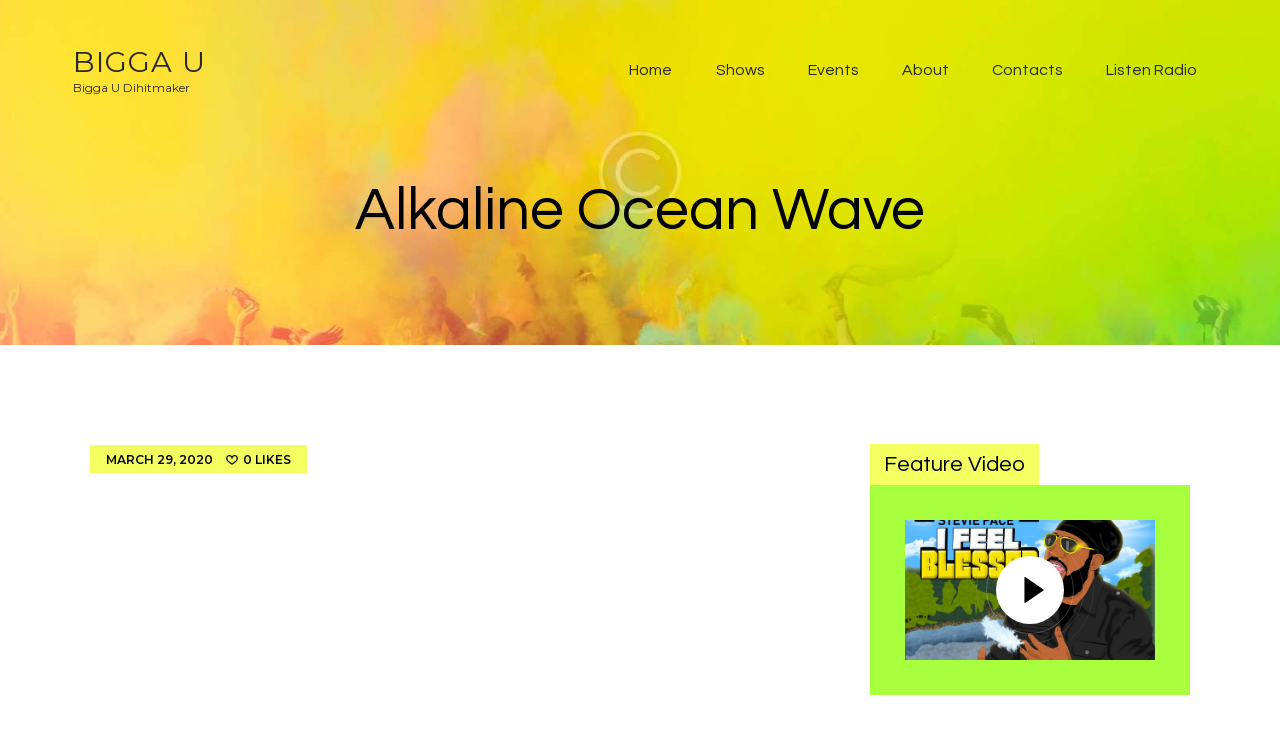

--- FILE ---
content_type: text/html; charset=UTF-8
request_url: https://biggau.com/alkaline-ocean-wave-2/
body_size: 13675
content:
<!DOCTYPE html>
<html lang="en-US" class="no-js scheme_default">
<head>
			<meta charset="UTF-8">
		<meta name="viewport" content="width=device-width, initial-scale=1, maximum-scale=1">
		<meta name="format-detection" content="telephone=no">
		<meta content="website" property="og:type"/>
		<link rel="profile" href="https://gmpg.org/xfn/11">
		<link rel="pingback" href="https://biggau.com/xmlrpc.php">
		<title>Alkaline Ocean Wave &#8211; Bigga u</title>
<meta name='robots' content='max-image-preview:large' />
	<style>img:is([sizes="auto" i], [sizes^="auto," i]) { contain-intrinsic-size: 3000px 1500px }</style>
	<link rel='dns-prefetch' href='//fonts.googleapis.com' />
<link rel="alternate" type="application/rss+xml" title="Bigga u &raquo; Feed" href="https://biggau.com/feed/" />
<link rel="alternate" type="application/rss+xml" title="Bigga u &raquo; Comments Feed" href="https://biggau.com/comments/feed/" />
<meta property="og:url" content="https://biggau.com/alkaline-ocean-wave-2/ "/>
			<meta property="og:title" content="Alkaline Ocean Wave" />
			<meta property="og:description" content="" />  
			<meta property="og:type" content="article" /><script type="text/javascript">
/* <![CDATA[ */
window._wpemojiSettings = {"baseUrl":"https:\/\/s.w.org\/images\/core\/emoji\/16.0.1\/72x72\/","ext":".png","svgUrl":"https:\/\/s.w.org\/images\/core\/emoji\/16.0.1\/svg\/","svgExt":".svg","source":{"concatemoji":"https:\/\/biggau.com\/wp-includes\/js\/wp-emoji-release.min.js?ver=c41b38b9aa337cf13e8f961ce88648d9"}};
/*! This file is auto-generated */
!function(s,n){var o,i,e;function c(e){try{var t={supportTests:e,timestamp:(new Date).valueOf()};sessionStorage.setItem(o,JSON.stringify(t))}catch(e){}}function p(e,t,n){e.clearRect(0,0,e.canvas.width,e.canvas.height),e.fillText(t,0,0);var t=new Uint32Array(e.getImageData(0,0,e.canvas.width,e.canvas.height).data),a=(e.clearRect(0,0,e.canvas.width,e.canvas.height),e.fillText(n,0,0),new Uint32Array(e.getImageData(0,0,e.canvas.width,e.canvas.height).data));return t.every(function(e,t){return e===a[t]})}function u(e,t){e.clearRect(0,0,e.canvas.width,e.canvas.height),e.fillText(t,0,0);for(var n=e.getImageData(16,16,1,1),a=0;a<n.data.length;a++)if(0!==n.data[a])return!1;return!0}function f(e,t,n,a){switch(t){case"flag":return n(e,"\ud83c\udff3\ufe0f\u200d\u26a7\ufe0f","\ud83c\udff3\ufe0f\u200b\u26a7\ufe0f")?!1:!n(e,"\ud83c\udde8\ud83c\uddf6","\ud83c\udde8\u200b\ud83c\uddf6")&&!n(e,"\ud83c\udff4\udb40\udc67\udb40\udc62\udb40\udc65\udb40\udc6e\udb40\udc67\udb40\udc7f","\ud83c\udff4\u200b\udb40\udc67\u200b\udb40\udc62\u200b\udb40\udc65\u200b\udb40\udc6e\u200b\udb40\udc67\u200b\udb40\udc7f");case"emoji":return!a(e,"\ud83e\udedf")}return!1}function g(e,t,n,a){var r="undefined"!=typeof WorkerGlobalScope&&self instanceof WorkerGlobalScope?new OffscreenCanvas(300,150):s.createElement("canvas"),o=r.getContext("2d",{willReadFrequently:!0}),i=(o.textBaseline="top",o.font="600 32px Arial",{});return e.forEach(function(e){i[e]=t(o,e,n,a)}),i}function t(e){var t=s.createElement("script");t.src=e,t.defer=!0,s.head.appendChild(t)}"undefined"!=typeof Promise&&(o="wpEmojiSettingsSupports",i=["flag","emoji"],n.supports={everything:!0,everythingExceptFlag:!0},e=new Promise(function(e){s.addEventListener("DOMContentLoaded",e,{once:!0})}),new Promise(function(t){var n=function(){try{var e=JSON.parse(sessionStorage.getItem(o));if("object"==typeof e&&"number"==typeof e.timestamp&&(new Date).valueOf()<e.timestamp+604800&&"object"==typeof e.supportTests)return e.supportTests}catch(e){}return null}();if(!n){if("undefined"!=typeof Worker&&"undefined"!=typeof OffscreenCanvas&&"undefined"!=typeof URL&&URL.createObjectURL&&"undefined"!=typeof Blob)try{var e="postMessage("+g.toString()+"("+[JSON.stringify(i),f.toString(),p.toString(),u.toString()].join(",")+"));",a=new Blob([e],{type:"text/javascript"}),r=new Worker(URL.createObjectURL(a),{name:"wpTestEmojiSupports"});return void(r.onmessage=function(e){c(n=e.data),r.terminate(),t(n)})}catch(e){}c(n=g(i,f,p,u))}t(n)}).then(function(e){for(var t in e)n.supports[t]=e[t],n.supports.everything=n.supports.everything&&n.supports[t],"flag"!==t&&(n.supports.everythingExceptFlag=n.supports.everythingExceptFlag&&n.supports[t]);n.supports.everythingExceptFlag=n.supports.everythingExceptFlag&&!n.supports.flag,n.DOMReady=!1,n.readyCallback=function(){n.DOMReady=!0}}).then(function(){return e}).then(function(){var e;n.supports.everything||(n.readyCallback(),(e=n.source||{}).concatemoji?t(e.concatemoji):e.wpemoji&&e.twemoji&&(t(e.twemoji),t(e.wpemoji)))}))}((window,document),window._wpemojiSettings);
/* ]]> */
</script>
<link property="stylesheet" rel='stylesheet' id='sbi_styles-css' href='https://biggau.com/wp-content/plugins/instagram-feed/css/sbi-styles.min.css?ver=6.10.0' type='text/css' media='all' />
<style id='wp-emoji-styles-inline-css' type='text/css'>

	img.wp-smiley, img.emoji {
		display: inline !important;
		border: none !important;
		box-shadow: none !important;
		height: 1em !important;
		width: 1em !important;
		margin: 0 0.07em !important;
		vertical-align: -0.1em !important;
		background: none !important;
		padding: 0 !important;
	}
</style>
<link property="stylesheet" rel='stylesheet' id='wp-block-library-css' href='https://biggau.com/wp-includes/css/dist/block-library/style.min.css?ver=c41b38b9aa337cf13e8f961ce88648d9' type='text/css' media='all' />
<style id='classic-theme-styles-inline-css' type='text/css'>
/*! This file is auto-generated */
.wp-block-button__link{color:#fff;background-color:#32373c;border-radius:9999px;box-shadow:none;text-decoration:none;padding:calc(.667em + 2px) calc(1.333em + 2px);font-size:1.125em}.wp-block-file__button{background:#32373c;color:#fff;text-decoration:none}
</style>
<style id='global-styles-inline-css' type='text/css'>
:root{--wp--preset--aspect-ratio--square: 1;--wp--preset--aspect-ratio--4-3: 4/3;--wp--preset--aspect-ratio--3-4: 3/4;--wp--preset--aspect-ratio--3-2: 3/2;--wp--preset--aspect-ratio--2-3: 2/3;--wp--preset--aspect-ratio--16-9: 16/9;--wp--preset--aspect-ratio--9-16: 9/16;--wp--preset--color--black: #000000;--wp--preset--color--cyan-bluish-gray: #abb8c3;--wp--preset--color--white: #ffffff;--wp--preset--color--pale-pink: #f78da7;--wp--preset--color--vivid-red: #cf2e2e;--wp--preset--color--luminous-vivid-orange: #ff6900;--wp--preset--color--luminous-vivid-amber: #fcb900;--wp--preset--color--light-green-cyan: #7bdcb5;--wp--preset--color--vivid-green-cyan: #00d084;--wp--preset--color--pale-cyan-blue: #8ed1fc;--wp--preset--color--vivid-cyan-blue: #0693e3;--wp--preset--color--vivid-purple: #9b51e0;--wp--preset--gradient--vivid-cyan-blue-to-vivid-purple: linear-gradient(135deg,rgba(6,147,227,1) 0%,rgb(155,81,224) 100%);--wp--preset--gradient--light-green-cyan-to-vivid-green-cyan: linear-gradient(135deg,rgb(122,220,180) 0%,rgb(0,208,130) 100%);--wp--preset--gradient--luminous-vivid-amber-to-luminous-vivid-orange: linear-gradient(135deg,rgba(252,185,0,1) 0%,rgba(255,105,0,1) 100%);--wp--preset--gradient--luminous-vivid-orange-to-vivid-red: linear-gradient(135deg,rgba(255,105,0,1) 0%,rgb(207,46,46) 100%);--wp--preset--gradient--very-light-gray-to-cyan-bluish-gray: linear-gradient(135deg,rgb(238,238,238) 0%,rgb(169,184,195) 100%);--wp--preset--gradient--cool-to-warm-spectrum: linear-gradient(135deg,rgb(74,234,220) 0%,rgb(151,120,209) 20%,rgb(207,42,186) 40%,rgb(238,44,130) 60%,rgb(251,105,98) 80%,rgb(254,248,76) 100%);--wp--preset--gradient--blush-light-purple: linear-gradient(135deg,rgb(255,206,236) 0%,rgb(152,150,240) 100%);--wp--preset--gradient--blush-bordeaux: linear-gradient(135deg,rgb(254,205,165) 0%,rgb(254,45,45) 50%,rgb(107,0,62) 100%);--wp--preset--gradient--luminous-dusk: linear-gradient(135deg,rgb(255,203,112) 0%,rgb(199,81,192) 50%,rgb(65,88,208) 100%);--wp--preset--gradient--pale-ocean: linear-gradient(135deg,rgb(255,245,203) 0%,rgb(182,227,212) 50%,rgb(51,167,181) 100%);--wp--preset--gradient--electric-grass: linear-gradient(135deg,rgb(202,248,128) 0%,rgb(113,206,126) 100%);--wp--preset--gradient--midnight: linear-gradient(135deg,rgb(2,3,129) 0%,rgb(40,116,252) 100%);--wp--preset--font-size--small: 13px;--wp--preset--font-size--medium: 20px;--wp--preset--font-size--large: 36px;--wp--preset--font-size--x-large: 42px;--wp--preset--spacing--20: 0.44rem;--wp--preset--spacing--30: 0.67rem;--wp--preset--spacing--40: 1rem;--wp--preset--spacing--50: 1.5rem;--wp--preset--spacing--60: 2.25rem;--wp--preset--spacing--70: 3.38rem;--wp--preset--spacing--80: 5.06rem;--wp--preset--shadow--natural: 6px 6px 9px rgba(0, 0, 0, 0.2);--wp--preset--shadow--deep: 12px 12px 50px rgba(0, 0, 0, 0.4);--wp--preset--shadow--sharp: 6px 6px 0px rgba(0, 0, 0, 0.2);--wp--preset--shadow--outlined: 6px 6px 0px -3px rgba(255, 255, 255, 1), 6px 6px rgba(0, 0, 0, 1);--wp--preset--shadow--crisp: 6px 6px 0px rgba(0, 0, 0, 1);}:where(.is-layout-flex){gap: 0.5em;}:where(.is-layout-grid){gap: 0.5em;}body .is-layout-flex{display: flex;}.is-layout-flex{flex-wrap: wrap;align-items: center;}.is-layout-flex > :is(*, div){margin: 0;}body .is-layout-grid{display: grid;}.is-layout-grid > :is(*, div){margin: 0;}:where(.wp-block-columns.is-layout-flex){gap: 2em;}:where(.wp-block-columns.is-layout-grid){gap: 2em;}:where(.wp-block-post-template.is-layout-flex){gap: 1.25em;}:where(.wp-block-post-template.is-layout-grid){gap: 1.25em;}.has-black-color{color: var(--wp--preset--color--black) !important;}.has-cyan-bluish-gray-color{color: var(--wp--preset--color--cyan-bluish-gray) !important;}.has-white-color{color: var(--wp--preset--color--white) !important;}.has-pale-pink-color{color: var(--wp--preset--color--pale-pink) !important;}.has-vivid-red-color{color: var(--wp--preset--color--vivid-red) !important;}.has-luminous-vivid-orange-color{color: var(--wp--preset--color--luminous-vivid-orange) !important;}.has-luminous-vivid-amber-color{color: var(--wp--preset--color--luminous-vivid-amber) !important;}.has-light-green-cyan-color{color: var(--wp--preset--color--light-green-cyan) !important;}.has-vivid-green-cyan-color{color: var(--wp--preset--color--vivid-green-cyan) !important;}.has-pale-cyan-blue-color{color: var(--wp--preset--color--pale-cyan-blue) !important;}.has-vivid-cyan-blue-color{color: var(--wp--preset--color--vivid-cyan-blue) !important;}.has-vivid-purple-color{color: var(--wp--preset--color--vivid-purple) !important;}.has-black-background-color{background-color: var(--wp--preset--color--black) !important;}.has-cyan-bluish-gray-background-color{background-color: var(--wp--preset--color--cyan-bluish-gray) !important;}.has-white-background-color{background-color: var(--wp--preset--color--white) !important;}.has-pale-pink-background-color{background-color: var(--wp--preset--color--pale-pink) !important;}.has-vivid-red-background-color{background-color: var(--wp--preset--color--vivid-red) !important;}.has-luminous-vivid-orange-background-color{background-color: var(--wp--preset--color--luminous-vivid-orange) !important;}.has-luminous-vivid-amber-background-color{background-color: var(--wp--preset--color--luminous-vivid-amber) !important;}.has-light-green-cyan-background-color{background-color: var(--wp--preset--color--light-green-cyan) !important;}.has-vivid-green-cyan-background-color{background-color: var(--wp--preset--color--vivid-green-cyan) !important;}.has-pale-cyan-blue-background-color{background-color: var(--wp--preset--color--pale-cyan-blue) !important;}.has-vivid-cyan-blue-background-color{background-color: var(--wp--preset--color--vivid-cyan-blue) !important;}.has-vivid-purple-background-color{background-color: var(--wp--preset--color--vivid-purple) !important;}.has-black-border-color{border-color: var(--wp--preset--color--black) !important;}.has-cyan-bluish-gray-border-color{border-color: var(--wp--preset--color--cyan-bluish-gray) !important;}.has-white-border-color{border-color: var(--wp--preset--color--white) !important;}.has-pale-pink-border-color{border-color: var(--wp--preset--color--pale-pink) !important;}.has-vivid-red-border-color{border-color: var(--wp--preset--color--vivid-red) !important;}.has-luminous-vivid-orange-border-color{border-color: var(--wp--preset--color--luminous-vivid-orange) !important;}.has-luminous-vivid-amber-border-color{border-color: var(--wp--preset--color--luminous-vivid-amber) !important;}.has-light-green-cyan-border-color{border-color: var(--wp--preset--color--light-green-cyan) !important;}.has-vivid-green-cyan-border-color{border-color: var(--wp--preset--color--vivid-green-cyan) !important;}.has-pale-cyan-blue-border-color{border-color: var(--wp--preset--color--pale-cyan-blue) !important;}.has-vivid-cyan-blue-border-color{border-color: var(--wp--preset--color--vivid-cyan-blue) !important;}.has-vivid-purple-border-color{border-color: var(--wp--preset--color--vivid-purple) !important;}.has-vivid-cyan-blue-to-vivid-purple-gradient-background{background: var(--wp--preset--gradient--vivid-cyan-blue-to-vivid-purple) !important;}.has-light-green-cyan-to-vivid-green-cyan-gradient-background{background: var(--wp--preset--gradient--light-green-cyan-to-vivid-green-cyan) !important;}.has-luminous-vivid-amber-to-luminous-vivid-orange-gradient-background{background: var(--wp--preset--gradient--luminous-vivid-amber-to-luminous-vivid-orange) !important;}.has-luminous-vivid-orange-to-vivid-red-gradient-background{background: var(--wp--preset--gradient--luminous-vivid-orange-to-vivid-red) !important;}.has-very-light-gray-to-cyan-bluish-gray-gradient-background{background: var(--wp--preset--gradient--very-light-gray-to-cyan-bluish-gray) !important;}.has-cool-to-warm-spectrum-gradient-background{background: var(--wp--preset--gradient--cool-to-warm-spectrum) !important;}.has-blush-light-purple-gradient-background{background: var(--wp--preset--gradient--blush-light-purple) !important;}.has-blush-bordeaux-gradient-background{background: var(--wp--preset--gradient--blush-bordeaux) !important;}.has-luminous-dusk-gradient-background{background: var(--wp--preset--gradient--luminous-dusk) !important;}.has-pale-ocean-gradient-background{background: var(--wp--preset--gradient--pale-ocean) !important;}.has-electric-grass-gradient-background{background: var(--wp--preset--gradient--electric-grass) !important;}.has-midnight-gradient-background{background: var(--wp--preset--gradient--midnight) !important;}.has-small-font-size{font-size: var(--wp--preset--font-size--small) !important;}.has-medium-font-size{font-size: var(--wp--preset--font-size--medium) !important;}.has-large-font-size{font-size: var(--wp--preset--font-size--large) !important;}.has-x-large-font-size{font-size: var(--wp--preset--font-size--x-large) !important;}
:where(.wp-block-post-template.is-layout-flex){gap: 1.25em;}:where(.wp-block-post-template.is-layout-grid){gap: 1.25em;}
:where(.wp-block-columns.is-layout-flex){gap: 2em;}:where(.wp-block-columns.is-layout-grid){gap: 2em;}
:root :where(.wp-block-pullquote){font-size: 1.5em;line-height: 1.6;}
</style>
<link property="stylesheet" rel='stylesheet' id='essential-grid-plugin-settings-css' href='https://biggau.com/wp-content/plugins/essential-grid/public/assets/css/settings.css?ver=2.3.2' type='text/css' media='all' />
<link property="stylesheet" rel='stylesheet' id='tp-open-sans-css' href='https://fonts.googleapis.com/css?family=Open+Sans%3A300%2C400%2C600%2C700%2C800&#038;ver=6.8.3' type='text/css' media='all' />
<link property="stylesheet" rel='stylesheet' id='tp-raleway-css' href='https://fonts.googleapis.com/css?family=Raleway%3A100%2C200%2C300%2C400%2C500%2C600%2C700%2C800%2C900&#038;ver=6.8.3' type='text/css' media='all' />
<link property="stylesheet" rel='stylesheet' id='tp-droid-serif-css' href='https://fonts.googleapis.com/css?family=Droid+Serif%3A400%2C700&#038;ver=6.8.3' type='text/css' media='all' />
<link property="stylesheet" rel='stylesheet' id='tp-fontello-css' href='https://biggau.com/wp-content/plugins/essential-grid/public/assets/font/fontello/css/fontello.css?ver=2.3.2' type='text/css' media='all' />
<link property="stylesheet" rel='stylesheet' id='mptt-style-css' href='https://biggau.com/wp-content/plugins/mp-timetable/media/css/style.css?ver=2.4.16' type='text/css' media='all' />
<link property="stylesheet" rel='stylesheet' id='trx_addons-icons-css' href='https://biggau.com/wp-content/plugins/trx_addons/css/font-icons/css/trx_addons_icons-embedded.css' type='text/css' media='all' />
<link property="stylesheet" rel='stylesheet' id='swiperslider-css' href='https://biggau.com/wp-content/plugins/trx_addons/js/swiper/swiper.min.css' type='text/css' media='all' />
<link property="stylesheet" rel='stylesheet' id='magnific-popup-css' href='https://biggau.com/wp-content/plugins/trx_addons/js/magnific/magnific-popup.min.css' type='text/css' media='all' />
<link property="stylesheet" rel='stylesheet' id='trx_addons-css' href='https://biggau.com/wp-content/plugins/trx_addons/css/trx_addons.css' type='text/css' media='all' />
<link property="stylesheet" rel='stylesheet' id='trx_addons-animation-css' href='https://biggau.com/wp-content/plugins/trx_addons/css/trx_addons.animation.css' type='text/css' media='all' />
<link property="stylesheet" rel='stylesheet' id='cmplz-general-css' href='https://biggau.com/wp-content/plugins/complianz-gdpr/assets/css/cookieblocker.min.css?ver=1765991347' type='text/css' media='all' />
<link property="stylesheet" rel='stylesheet' id='sounder-parent-style-css' href='https://biggau.com/wp-content/themes/sounder/style.css?ver=c41b38b9aa337cf13e8f961ce88648d9' type='text/css' media='all' />
<!--[if lt IE 9]>
<link property="stylesheet" rel='stylesheet' id='vc_lte_ie9-css' href='https://biggau.com/wp-content/plugins/js_composer/assets/css/vc_lte_ie9.min.css?ver=6.0.3' type='text/css' media='screen' />
<![endif]-->
<link property="stylesheet" rel='stylesheet' id='sounder-font-google_fonts-css' href='https://fonts.googleapis.com/css?family=Questrial:400|Montserrat:100,300,300i,400,400i,500,500i,600,600i,700,700i,800&#038;subset=latin,latin-ext' type='text/css' media='all' />
<link property="stylesheet" rel='stylesheet' id='fontello-icons-css' href='https://biggau.com/wp-content/themes/sounder/css/font-icons/css/fontello-embedded.css' type='text/css' media='all' />
<link property="stylesheet" rel='stylesheet' id='sounder-main-css' href='https://biggau.com/wp-content/themes/sounder/style.css' type='text/css' media='all' />
<style id='sounder-main-inline-css' type='text/css'>
.post-navigation .nav-previous a .nav-arrow { background-color: rgba(128,128,128,0.05); border:1px solid rgba(128,128,128,0.1); }.post-navigation .nav-previous a .nav-arrow:after { top: 0; opacity: 1; }.post-navigation .nav-next a .nav-arrow { background-color: rgba(128,128,128,0.05); border-color:rgba(128,128,128,0.1); }.post-navigation .nav-next a .nav-arrow:after { top: 0; opacity: 1; }
</style>
<link property="stylesheet" rel='stylesheet' id='sounder-colors-css' href='https://biggau.com/wp-content/themes/sounder/css/__colors.css' type='text/css' media='all' />
<link property="stylesheet" rel='stylesheet' id='mediaelement-css' href='https://biggau.com/wp-includes/js/mediaelement/mediaelementplayer-legacy.min.css?ver=4.2.17' type='text/css' media='all' />
<link property="stylesheet" rel='stylesheet' id='wp-mediaelement-css' href='https://biggau.com/wp-includes/js/mediaelement/wp-mediaelement.min.css?ver=c41b38b9aa337cf13e8f961ce88648d9' type='text/css' media='all' />
<link property="stylesheet" rel='stylesheet' id='sounder-child-css' href='https://biggau.com/wp-content/themes/sounder-child/style.css' type='text/css' media='all' />
<link property="stylesheet" rel='stylesheet' id='trx_addons-responsive-css' href='https://biggau.com/wp-content/plugins/trx_addons/css/trx_addons.responsive.css' type='text/css' media='all' />
<link property="stylesheet" rel='stylesheet' id='sounder-responsive-css' href='https://biggau.com/wp-content/themes/sounder/css/responsive.css' type='text/css' media='all' />
<script type="text/javascript" async src="https://biggau.com/wp-content/plugins/burst-statistics/helpers/timeme/timeme.min.js?ver=1761074283" id="burst-timeme-js"></script>
<script type="text/javascript" src="https://biggau.com/wp-includes/js/dist/hooks.min.js?ver=4d63a3d491d11ffd8ac6" id="wp-hooks-js"></script>
<script type="text/javascript" src="https://biggau.com/wp-includes/js/dist/i18n.min.js?ver=5e580eb46a90c2b997e6" id="wp-i18n-js"></script>
<script type="text/javascript" id="wp-i18n-js-after">
/* <![CDATA[ */
wp.i18n.setLocaleData( { 'text direction\u0004ltr': [ 'ltr' ] } );
/* ]]> */
</script>
<script type="text/javascript" src="https://biggau.com/wp-includes/js/dist/vendor/wp-polyfill.min.js?ver=3.15.0" id="wp-polyfill-js"></script>
<script type="text/javascript" src="https://biggau.com/wp-includes/js/dist/url.min.js?ver=c2964167dfe2477c14ea" id="wp-url-js"></script>
<script type="text/javascript" src="https://biggau.com/wp-includes/js/dist/api-fetch.min.js?ver=3623a576c78df404ff20" id="wp-api-fetch-js"></script>
<script type="text/javascript" id="wp-api-fetch-js-after">
/* <![CDATA[ */
wp.apiFetch.use( wp.apiFetch.createRootURLMiddleware( "https://biggau.com/wp-json/" ) );
wp.apiFetch.nonceMiddleware = wp.apiFetch.createNonceMiddleware( "1a19e899ed" );
wp.apiFetch.use( wp.apiFetch.nonceMiddleware );
wp.apiFetch.use( wp.apiFetch.mediaUploadMiddleware );
wp.apiFetch.nonceEndpoint = "https://biggau.com/wp-admin/admin-ajax.php?action=rest-nonce";
/* ]]> */
</script>
<script type="text/javascript" id="burst-js-extra">
/* <![CDATA[ */
var burst = {"tracking":{"isInitialHit":true,"lastUpdateTimestamp":0,"beacon_url":"https:\/\/biggau.com\/wp-content\/plugins\/burst-statistics\/endpoint.php","ajaxUrl":"https:\/\/biggau.com\/wp-admin\/admin-ajax.php"},"options":{"cookieless":0,"pageUrl":"https:\/\/biggau.com\/alkaline-ocean-wave-2\/","beacon_enabled":0,"do_not_track":0,"enable_turbo_mode":0,"track_url_change":0,"cookie_retention_days":30,"debug":0},"goals":{"completed":[],"scriptUrl":"https:\/\/biggau.com\/wp-content\/plugins\/burst-statistics\/\/assets\/js\/build\/burst-goals.js?v=1761074282","active":[]},"cache":{"uid":null,"fingerprint":null,"isUserAgent":null,"isDoNotTrack":null,"useCookies":null}};
/* ]]> */
</script>
<script type="text/javascript" async src="https://biggau.com/wp-content/plugins/burst-statistics/assets/js/build/burst.min.js?ver=1761074282" id="burst-js"></script>
<script type="text/javascript" src="https://biggau.com/wp-includes/js/jquery/jquery.min.js?ver=3.7.1" id="jquery-core-js"></script>
<script type="text/javascript" src="https://biggau.com/wp-includes/js/jquery/jquery-migrate.min.js?ver=3.4.1" id="jquery-migrate-js"></script>
<link rel="https://api.w.org/" href="https://biggau.com/wp-json/" /><link rel="alternate" title="JSON" type="application/json" href="https://biggau.com/wp-json/wp/v2/posts/1200" /><link rel="EditURI" type="application/rsd+xml" title="RSD" href="https://biggau.com/xmlrpc.php?rsd" />
<link rel="canonical" href="https://biggau.com/alkaline-ocean-wave-2/" />
<link rel="alternate" title="oEmbed (JSON)" type="application/json+oembed" href="https://biggau.com/wp-json/oembed/1.0/embed?url=https%3A%2F%2Fbiggau.com%2Falkaline-ocean-wave-2%2F" />
<link rel="alternate" title="oEmbed (XML)" type="text/xml+oembed" href="https://biggau.com/wp-json/oembed/1.0/embed?url=https%3A%2F%2Fbiggau.com%2Falkaline-ocean-wave-2%2F&#038;format=xml" />
<noscript><style type="text/css">.mptt-shortcode-wrapper .mptt-shortcode-table:first-of-type{display:table!important}.mptt-shortcode-wrapper .mptt-shortcode-table .mptt-event-container:hover{height:auto!important;min-height:100%!important}body.mprm_ie_browser .mptt-shortcode-wrapper .mptt-event-container{height:auto!important}@media (max-width:767px){.mptt-shortcode-wrapper .mptt-shortcode-table:first-of-type{display:none!important}}</style></noscript>
        <script type="text/javascript">
            var jQueryMigrateHelperHasSentDowngrade = false;

			window.onerror = function( msg, url, line, col, error ) {
				// Break out early, do not processing if a downgrade reqeust was already sent.
				if ( jQueryMigrateHelperHasSentDowngrade ) {
					return true;
                }

				var xhr = new XMLHttpRequest();
				var nonce = '1ea6074269';
				var jQueryFunctions = [
					'andSelf',
					'browser',
					'live',
					'boxModel',
					'support.boxModel',
					'size',
					'swap',
					'clean',
					'sub',
                ];
				var match_pattern = /\)\.(.+?) is not a function/;
                var erroredFunction = msg.match( match_pattern );

                // If there was no matching functions, do not try to downgrade.
                if ( null === erroredFunction || typeof erroredFunction !== 'object' || typeof erroredFunction[1] === "undefined" || -1 === jQueryFunctions.indexOf( erroredFunction[1] ) ) {
                    return true;
                }

                // Set that we've now attempted a downgrade request.
                jQueryMigrateHelperHasSentDowngrade = true;

				xhr.open( 'POST', 'https://biggau.com/wp-admin/admin-ajax.php' );
				xhr.setRequestHeader( 'Content-Type', 'application/x-www-form-urlencoded' );
				xhr.onload = function () {
					var response,
                        reload = false;

					if ( 200 === xhr.status ) {
                        try {
                        	response = JSON.parse( xhr.response );

                        	reload = response.data.reload;
                        } catch ( e ) {
                        	reload = false;
                        }
                    }

					// Automatically reload the page if a deprecation caused an automatic downgrade, ensure visitors get the best possible experience.
					if ( reload ) {
						location.reload();
                    }
				};

				xhr.send( encodeURI( 'action=jquery-migrate-downgrade-version&_wpnonce=' + nonce ) );

				// Suppress error alerts in older browsers
				return true;
			}
        </script>

		<meta name="generator" content="Powered by WPBakery Page Builder - drag and drop page builder for WordPress."/>
<link rel="icon" href="https://biggau.com/wp-content/uploads/2017/12/cropped-favicon-90x90.png" sizes="32x32" />
<link rel="icon" href="https://biggau.com/wp-content/uploads/2017/12/cropped-favicon-300x300.png" sizes="192x192" />
<link rel="apple-touch-icon" href="https://biggau.com/wp-content/uploads/2017/12/cropped-favicon-300x300.png" />
<meta name="msapplication-TileImage" content="https://biggau.com/wp-content/uploads/2017/12/cropped-favicon-300x300.png" />
<noscript><style> .wpb_animate_when_almost_visible { opacity: 1; }</style></noscript><style type="text/css" id="trx_addons-inline-styles-inline-css">.vc_custom_1601086504271{background-image: url(//biggau.com/wp-content/uploads/2017/12/header-bg.jpg?id=371) !important;background-position: bottom center !important;background-repeat: no-repeat !important;background-size: cover !important;}.sounder_inline_1066125878{background-image: url(https://biggau.com/wp-content/uploads/2018/03/footer-bg-150x150.jpg);}</style><script data-ad-client="ca-pub-4554092667658463" async src="https://pagead2.googlesyndication.com/pagead/js/adsbygoogle.js"></script></head>

<body data-rsssl=1 class="wp-singular post-template-default single single-post postid-1200 single-format-video wp-theme-sounder wp-child-theme-sounder-child body_tag scheme_default blog_mode_post body_style_fullwide is_single sidebar_show sidebar_right trx_addons_present header_type_custom header_style_header-custom-5 header_position_default menu_style_top no_layout wpb-js-composer js-comp-ver-6.0.3 vc_responsive" data-burst_id="1200" data-burst_type="post">

	    
	<div class="body_wrap">

		<div class="page_wrap"><header class="top_panel top_panel_custom top_panel_custom_5 top_panel_custom_header-default without_bg_image"><div class="vc_row wpb_row vc_row-fluid vc_custom_1601086504271 vc_row-has-fill shape_divider_top-none shape_divider_bottom-none sc_layouts_row sc_layouts_row_type_normal"><div class="wpb_column vc_column_container vc_col-sm-12 sc_layouts_column_icons_position_left"><div class="vc_column-inner"><div class="wpb_wrapper"><div class="vc_empty_space  hide_on_mobile"   style="height: 0.25em"><span class="vc_empty_space_inner"></span></div><div id="sc_content_758185349"
		class="sc_content color_style_default sc_content_default sc_content_width_1_1 sc_float_center"><div class="sc_content_container"><div class="vc_row wpb_row vc_inner vc_row-fluid vc_row-o-equal-height vc_row-o-content-middle vc_row-flex shape_divider_top-none shape_divider_bottom-none"><div class="wpb_column vc_column_container vc_col-sm-4 vc_col-xs-6 sc_layouts_column sc_layouts_column_align_left sc_layouts_column_icons_position_left"><div class="vc_column-inner"><div class="wpb_wrapper"><div class="sc_layouts_item"><a href="https://biggau.com/" id="sc_layouts_logo_2099432754" class="sc_layouts_logo sc_layouts_logo_default"><span class="logo_text">Bigga u</span><span class="logo_slogan">Bigga U Dihitmaker</span></a><!-- /.sc_layouts_logo --></div></div></div></div><div class="wpb_column vc_column_container vc_col-sm-8 vc_col-xs-6 sc_layouts_column sc_layouts_column_align_right sc_layouts_column_icons_position_left"><div class="vc_column-inner"><div class="wpb_wrapper"><div class="sc_layouts_item"><nav class="sc_layouts_menu sc_layouts_menu_default sc_layouts_menu_dir_horizontal menu_hover_fade hide_on_mobile" itemtype="http://schema.org/SiteNavigationElement" itemscope="itemscope" id="sc_layouts_menu_48374686"		><ul id="sc_layouts_menu_809804332" class="sc_layouts_menu_nav"><li id="menu-item-327" class="menu-item menu-item-type-post_type menu-item-object-page menu-item-home menu-item-327"><a href="https://biggau.com/"><span>Home</span></a></li><li id="menu-item-237" class="menu-item menu-item-type-post_type menu-item-object-page menu-item-237"><a href="https://biggau.com/shows/"><span>Shows</span></a></li><li id="menu-item-1012" class="menu-item menu-item-type-custom menu-item-object-custom menu-item-1012"><a href="https://biggau.com/timetable/category/events"><span>Events</span></a></li><li id="menu-item-283" class="menu-item menu-item-type-post_type menu-item-object-page menu-item-283"><a href="https://biggau.com/our-mission/"><span>About</span></a></li><li id="menu-item-177" class="menu-item menu-item-type-post_type menu-item-object-page menu-item-177"><a href="https://biggau.com/contacts/"><span>Contacts</span></a></li><li id="menu-item-1148" class="menu-item menu-item-type-custom menu-item-object-custom menu-item-1148"><a href="http://209.97.129.179/public/bam_1_radio"><span>Listen Radio</span></a></li></ul></nav><!-- /.sc_layouts_menu --><div class="sc_layouts_iconed_text sc_layouts_menu_mobile_button">
		<a class="sc_layouts_item_link sc_layouts_iconed_text_link" href="#">
			<span class="sc_layouts_item_icon sc_layouts_iconed_text_icon trx_addons_icon-menu"></span>
		</a>
	</div></div></div></div></div></div></div></div><!-- /.sc_content --><div id="sc_content_747859091"
		class="sc_content color_style_default sc_content_default sc_content_width_1_1 sc_float_center"><div class="sc_content_container"><div class="vc_empty_space"   style="height: 2.4em"><span class="vc_empty_space_inner"></span></div><div class="vc_empty_space  hide_on_mobile"   style="height: 2em"><span class="vc_empty_space_inner"></span></div><div class="sc_layouts_item"><div id="sc_layouts_title_1097304567" class="sc_layouts_title sc_align_center with_content without_image without_tint"><div class="sc_layouts_title_content"><div class="sc_layouts_title_title">							<h1 itemprop="headline" class="sc_layouts_title_caption">Alkaline Ocean Wave</h1>
							</div></div><!-- .sc_layouts_title_content --></div><!-- /.sc_layouts_title --></div><div class="vc_empty_space"   style="height: 2em"><span class="vc_empty_space_inner"></span></div><div class="vc_empty_space  hide_on_mobile"   style="height: 2em"><span class="vc_empty_space_inner"></span></div><div class="vc_empty_space  hide_on_notebook hide_on_tablet hide_on_mobile"   style="height: 2em"><span class="vc_empty_space_inner"></span></div></div></div><!-- /.sc_content --></div></div></div></div></header><div class="menu_mobile_overlay"></div>
<div class="menu_mobile menu_mobile_fullscreen scheme_dark">
	<div class="menu_mobile_inner">
		<a class="menu_mobile_close icon-cancel"></a><a class="sc_layouts_logo" href="https://biggau.com/"><img src="//biggau.com/wp-content/uploads/a4eff768-4814-428f-9e20-5628651bddb5-150x150.jpeg" alt="Bigga u" width="150" height="150"></a><nav class="menu_mobile_nav_area"><ul id="menu_mobile_1489988125"><li id="menu_mobile-item-327" class="menu-item menu-item-type-post_type menu-item-object-page menu-item-home menu-item-327"><a href="https://biggau.com/"><span>Home</span></a></li><li id="menu_mobile-item-237" class="menu-item menu-item-type-post_type menu-item-object-page menu-item-237"><a href="https://biggau.com/shows/"><span>Shows</span></a></li><li id="menu_mobile-item-1012" class="menu-item menu-item-type-custom menu-item-object-custom menu-item-1012"><a href="https://biggau.com/timetable/category/events"><span>Events</span></a></li><li id="menu_mobile-item-283" class="menu-item menu-item-type-post_type menu-item-object-page menu-item-283"><a href="https://biggau.com/our-mission/"><span>About</span></a></li><li id="menu_mobile-item-177" class="menu-item menu-item-type-post_type menu-item-object-page menu-item-177"><a href="https://biggau.com/contacts/"><span>Contacts</span></a></li><li id="menu_mobile-item-1148" class="menu-item menu-item-type-custom menu-item-object-custom menu-item-1148"><a href="http://209.97.129.179/public/bam_1_radio"><span>Listen Radio</span></a></li></ul></nav><div class="search_wrap search_style_normal search_mobile">
	<div class="search_form_wrap">
		<form role="search" method="get" class="search_form" action="https://biggau.com/">
			<input type="text" class="search_field" placeholder="Search" value="" name="s">
			<button type="submit" class="search_submit trx_addons_icon-search"></button>
					</form>
	</div>
	</div>	</div>
</div>

			<div class="page_content_wrap">

								<div class="content_wrap">
				
									

					<div class="content">
										

<article id="post-1200" class="post_item_single post_type_post post_format_video post-1200 post type-post status-publish format-video hentry category-dancehal tag-dancehall post_format-post-format-video" itemscope="itemscope" 
			   itemprop="articleBody" 
			   itemtype="http://schema.org/Article" 
			   itemid="https://biggau.com/alkaline-ocean-wave-2/"
			   content="Alkaline Ocean Wave"><div class="structured_data_snippets">
		<meta itemprop="headline" content="Alkaline Ocean Wave">
		<meta itemprop="datePublished" content="2020-03-29">
		<meta itemprop="dateModified" content="2020-03-29">
		<div itemscope itemprop="publisher" itemtype="https://schema.org/Organization">
			<meta itemprop="name" content="Bigga u">
			<meta itemprop="telephone" content="">
			<meta itemprop="address" content="">
					</div>
		<div itemscope itemprop="author" itemtype="https://schema.org/Person">
				<meta itemprop="name" content="biggau">
			</div></div><div class="post_meta">						<span class="post_meta_item post_date date updated" itemprop="datePublished"><a href="https://biggau.com/alkaline-ocean-wave-2/">March 29, 2020</a></span>
						 <a href="#" class="post_meta_item post_counters_item post_counters_likes trx_addons_icon-heart-empty enabled" title="Like" data-postid="1200" data-likes="0" data-title-like="Like"	data-title-dislike="Dislike"><span class="post_counters_number">0</span><span class="post_counters_label">Likes</span></a> </div><!-- .post_meta -->	<div class="post_content entry-content" itemprop="mainEntityOfPage">
		<p><iframe title="Alkaline - Ocean Wave (Official Audio)" width="1170" height="658" src="https://www.youtube.com/embed/J6sTjNa0XvY?feature=oembed" frameborder="0" allow="accelerometer; autoplay; encrypted-media; gyroscope; picture-in-picture" allowfullscreen></iframe></p>
<div class="post_meta_single"><span class="post_tags"><a href="https://biggau.com/tag/dancehall/" rel="tag">dancehall</a></span><span class="post_meta_item post_share"><div class="socials_share socials_size_tiny socials_type_block socials_dir_horizontal socials_wrap"><span class="social_items"><a class="social_item social_item_popup" href="" data-link="" data-count="trx_addons_mail"><span class="social_icon social_icon_trx_addons_mail"><span class="trx_addons_icon-mail"></span></span></a></span></div></span></div>	</div><!-- .entry-content -->
	
	</article>
<div class="nav-links-single">
	<nav class="navigation post-navigation" aria-label="Posts">
		<h2 class="screen-reader-text">Post navigation</h2>
		<div class="nav-links"><div class="nav-previous"><a href="https://biggau.com/mavado-life-2020-2/" rel="prev"><span class="nav-arrow"></span><span class="screen-reader-text">Prev post</span> <h6 class="post-title">MAVADO LIFE 2020</h6><span class="post_date">March 29, 2020</span></a></div><div class="nav-next"><a href="https://biggau.com/vybz-kartel-tony-montana/" rel="next"><span class="nav-arrow"></span><span class="screen-reader-text">Next post</span> <h6 class="post-title">vybz kartel Tony Montana</h6><span class="post_date">March 29, 2020</span></a></div></div>
	</nav></div>				
					</div><!-- </.content> -->

							<div class="sidebar right widget_area" role="complementary">
			<div class="sidebar_inner">
				<aside id="trx_addons_widget_video-2" class="widget widget_video"><h5 class="widget_title">Feature Video</h5><div id="sc_video_1079032644" class="trx_addons_video_player with_cover hover_play"><img src="//biggau.com/wp-content/uploads/2018/03/PHOTO-2019-08-16-19-43-51-1170x658.jpg" alt="" width="1170" height="658"><div class="video_mask"></div><div class="video_hover" data-video="&lt;iframe width=&quot;560&quot; height=&quot;315&quot; src=&quot;https://www.youtube.com/embed/SKztOKw-ASE?controls=0&amp;autoplay=1&quot;  allow=&quot;accelerometer; autoplay; clipboard-write; encrypted-media; gyroscope; picture-in-picture&quot; allowfullscreen&gt;&lt;/iframe&gt;"><div class="line-round-1"></div><div class="line-round-2"></div><div class="line-round-3"></div></div><div class="video_embed video_frame"></div></div></aside><aside id="custom_html-4" class="widget_text widget widget_custom_html"><h5 class="widget_title">Popular Shows</h5><div class="textwidget custom-html-widget"><div class="go-wrap newclass">
    <div class="item-mp img event">
        <img width="150" height="150"
            src="https://biggau.com/wp-content/uploads/1e983929-e56c-4531-bd6e-5edfd1571b0a.jpg"
            class="alignleft event-thumbnail" alt="Bigga u Dihitmaker">
        <span class="post-date">
            Sat <time datetime="10:00 pm" class="timeslot-start">10:00 pm</time>-<time datetime="12:00 am"
                class="timeslot-end">12:00 am</time>
        </span>

        <h6 class="post_title"><a href="https://biggau.com/timetable/event/biggua-hitmaker-midnight/"
                title="Bigga u Dihitmaker" class="event-link">
                Bigga u Dihitmaker </a></h6>

    </div>
    <div class="item-mp img event">
        <img width="150" height="150"
            src="https://biggau.com/wp-content/uploads/2018/03/PHOTO-2019-08-16-19-43-51.jpg"
            class="alignleft event-thumbnail" alt="Talks with Ellen">
        <span class="post-date">
            Sat <time datetime="11:00" class="timeslot-start">11:00 am</time>-<time datetime="13:00"
                class="timeslot-end">1:00 pm</time>
        </span>

        <h6 class="post_title"><a
                href="https://biggau.com/timetable/event/single-available-to-buy-now-no-time-of-show/"
                title="Talks with Ellen" class="event-link">
                Single available to buy now, no time of show </a></h6>

    </div>
</div></div></aside><aside id="search-2" class="widget widget_search"><h5 class="widget_title">Search</h5><form role="search" method="get" class="search-form" action="https://biggau.com/">
				<label>
					<span class="screen-reader-text">Search for:</span>
					<input type="search" class="search-field" placeholder="Search &hellip;" value="" name="s" />
				</label>
				<input type="submit" class="search-submit" value="Search" />
			</form></aside>			</div><!-- /.sidebar_inner -->
		</div><!-- /.sidebar -->
		</div><!-- </.content_wrap> -->			</div><!-- </.page_content_wrap> -->
					
			<footer class="footer_wrap footer_default sounder_inline_1066125878 scheme_default">
			<div class="footer_widgets_wrap widget_area sc_layouts_row sc_layouts_row_type_normal">
			<div class="footer_widgets_inner widget_area_inner">
				<div class="content_wrap"><div class="columns_wrap"><aside id="text-2" class="column-1_3 widget widget_text"><h5 class="widget_title">About Bigga U</h5>			<div class="textwidget"><div dir="auto">
<p>Biggau aka Bigga u Dihitmaker fall in love with music at a tender age from having lots a big sound around like inner city Lees Unlimited studio force studio soul mello construction and Cassanova Disco.</p>
</div>
</div>
		</aside><aside id="custom_html-3" class="column-1_3 widget_text widget widget_custom_html"><h5 class="widget_title">Popular Shows</h5><div class="textwidget custom-html-widget"><div class="go-wrap newclass">
    <div class="item-mp img event">
        <img width="150" height="150"
            src="https://biggau.com/wp-content/uploads/1e983929-e56c-4531-bd6e-5edfd1571b0a.jpg" class="alignleft event-thumbnail" alt="Bigga u Dihitmaker"
            >
        <span class="post-date">
            Sat <time datetime="10:00 pm" class="timeslot-start">10:00 pm</time>-<time datetime="12:00 am"
                class="timeslot-end">12:00 am</time>
        </span>

        <h6 class="post_title"><a href="https://biggau.com/timetable/event/biggua-hitmaker-midnight/"
                title="Bigga u Dihitmaker" class="event-link">   
                Bigga u Dihitmaker </a></h6>

    </div>
    <div class="item-mp img event">
        <img width="150" height="150"
            src="https://biggau.com/wp-content/uploads/2018/03/PHOTO-2019-08-16-19-43-51.jpg"
            class="alignleft event-thumbnail" alt="Talks with Ellen">
        <span class="post-date">
            Sat <time datetime="11:00" class="timeslot-start">11:00 am</time>-<time datetime="13:00"
                class="timeslot-end">1:00 pm</time>
        </span>

        <h6 class="post_title"><a href="https://biggau.com/timetable/event/single-available-to-buy-now-no-time-of-show/"
                title="Talks with Ellen" class="event-link">
                Single available to buy now, no time of show </a></h6>

    </div>
</div></div></aside><aside id="custom_html-2" class="column-1_3 widget_text widget widget_custom_html"><h5 class="widget_title">Stay in Touch with Us</h5><div class="textwidget custom-html-widget"><div class="contacts_wrap">
    <div class="contacts_info">
     <span class="social_icon social_icon_phone"><span class="icon-phone-2"></span></span>
    <a href="tel:+447815301922" class="contacts_phone">+44 7815 301922</a></div>
    <div class="contacts_socials socials_wrap">
        <a target="_blank" href="https://www.facebook.com/BIgga-U-Dihitmaker-99645153771/" class="social_item social_item_style_icons social_item_type_icons">
            <span class="social_icon social_icon_facebook">
        <span class="icon-facebook">
        </span>
            </span>
        </a>
        <a target="_blank" href="https://twitter.com/biggau" class="social_item social_item_style_icons social_item_type_icons">
            <span class="social_icon social_icon_twitter">
        <span class="icon-twitter"></span></span>
        </a>
        <a target="_blank" href="https://www.youtube.com/channel/UCzuf2GO2gW9EFftZtsgiMVg" class="social_item social_item_style_icons social_item_type_icons">
            <span class="social_icon social_icon_youtube"><span class="icon-youtube"></span></span>
        </a>
        <a target="_blank" href="https://www.instagram.com/biggau_dihitmaker/" class="social_item social_item_style_icons social_item_type_icons">
            <span class="social_icon social_icon_instagram"><span class="icon-instagramm"></span></span>
        </a>
    </div>
    <div class="contacts_description">
        <script>
            (function() {
                if (!window.mc4wp) {
                    window.mc4wp = {
                        listeners: [],
                        forms: {
                            on: function(event, callback) {
                                window.mc4wp.listeners.push({
                                    event: event,
                                    callback: callback
                                });
                            }
                        }
                    }
                }
            })();
        </script>
        <!-- Mailchimp for WordPress v4.5.3 - https://wordpress.org/plugins/mailchimp-for-wp/ -->
        <form id="mc4wp-form-2" class="mc4wp-form mc4wp-form-368" method="post" data-id="368" data-name="MailChimp">
            <div class="mc4wp-form-fields">
                <input type="email" name="EMAIL" placeholder="Subscribe Newsletter" required="" class="fill_inited">
                <input type="submit" value="Submit">
            </div>
            <label style="display: none !important;">Leave this field empty if you're human:
                <input type="text" name="_mc4wp_honeypot" value="" tabindex="-1" autocomplete="off" class="fill_inited">
            </label>
            <input type="hidden" name="_mc4wp_timestamp" value="1565416260">
            <input type="hidden" name="_mc4wp_form_id" value="368">
            <input type="hidden" name="_mc4wp_form_element_id" value="mc4wp-form-2">
            <div class="mc4wp-response"></div>
        </form>
        <!-- / Mailchimp for WordPress Plugin -->
    </div>
</div></div></aside></div><!-- /.columns_wrap --></div><!-- /.content_wrap -->			</div><!-- /.footer_widgets_inner -->
		</div><!-- /.footer_widgets_wrap -->
		 
<div class="footer_copyright_wrap scheme_">
	<div class="footer_copyright_inner">
		<div class="content_wrap">
			<div class="copyright_text">Copyright © 2026 by <a href="https://biggau.com" target="_blank">Biggau</a> All rights reserved.</div>
			<div class="designedby">
			<span class="copyright_right">Developed by</span> <a href="https://www.techimpactworld.com/">Wegoingin/Techimpactworld</a>
			</div>
		</div>
	</div>
</div>
</footer><!-- /.footer_wrap -->

		</div><!-- /.page_wrap -->
		

	</div><!-- /.body_wrap -->

	
	<a href="#" class="trx_addons_scroll_to_top trx_addons_icon-up" title="Scroll to top"></a><script type="speculationrules">
{"prefetch":[{"source":"document","where":{"and":[{"href_matches":"\/*"},{"not":{"href_matches":["\/wp-*.php","\/wp-admin\/*","\/wp-content\/uploads\/*","\/wp-content\/*","\/wp-content\/plugins\/*","\/wp-content\/themes\/sounder-child\/*","\/wp-content\/themes\/sounder\/*","\/*\\?(.+)"]}},{"not":{"selector_matches":"a[rel~=\"nofollow\"]"}},{"not":{"selector_matches":".no-prefetch, .no-prefetch a"}}]},"eagerness":"conservative"}]}
</script>
<!-- Instagram Feed JS -->
<script type="text/javascript">
var sbiajaxurl = "https://biggau.com/wp-admin/admin-ajax.php";
</script>
<link property="stylesheet" rel='stylesheet' id='js_composer_front-css' href='https://biggau.com/wp-content/plugins/js_composer/assets/css/js_composer.min.css?ver=6.0.3' type='text/css' media='all' />
<script type="text/javascript" src="https://biggau.com/wp-content/plugins/trx_addons/js/swiper/swiper.jquery.min.js" id="swiperslider-js"></script>
<script type="text/javascript" src="https://biggau.com/wp-content/plugins/trx_addons/js/magnific/jquery.magnific-popup.min.js" id="magnific-popup-js"></script>
<script type="text/javascript" id="trx_addons-js-extra">
/* <![CDATA[ */
var TRX_ADDONS_STORAGE = {"ajax_url":"https:\/\/biggau.com\/wp-admin\/admin-ajax.php","ajax_nonce":"948b0666f3","site_url":"https:\/\/biggau.com","post_id":"1200","vc_edit_mode":"0","popup_engine":"magnific","animate_inner_links":"0","menu_collapse":"1","menu_collapse_icon":"trx_addons_icon-ellipsis-vert","user_logged_in":"0","email_mask":"^([a-zA-Z0-9_\\-]+\\.)*[a-zA-Z0-9_\\-]+@[a-z0-9_\\-]+(\\.[a-z0-9_\\-]+)*\\.[a-z]{2,6}$","msg_ajax_error":"Invalid server answer!","msg_magnific_loading":"Loading image","msg_magnific_error":"Error loading image","msg_error_like":"Error saving your like! Please, try again later.","msg_field_name_empty":"The name can't be empty","msg_field_email_empty":"Too short (or empty) email address","msg_field_email_not_valid":"Invalid email address","msg_field_text_empty":"The message text can't be empty","msg_search_error":"Search error! Try again later.","msg_send_complete":"Send message complete!","msg_send_error":"Transmit failed!","ajax_views":"","menu_cache":[".menu_mobile_inner > nav > ul"],"login_via_ajax":"1","msg_login_empty":"The Login field can't be empty","msg_login_long":"The Login field is too long","msg_password_empty":"The password can't be empty and shorter then 4 characters","msg_password_long":"The password is too long","msg_login_success":"Login success! The page should be reloaded in 3 sec.","msg_login_error":"Login failed!","msg_not_agree":"Please, read and check 'Terms and Conditions'","msg_email_long":"E-mail address is too long","msg_email_not_valid":"E-mail address is invalid","msg_password_not_equal":"The passwords in both fields are not equal","msg_registration_success":"Registration success! Please log in!","msg_registration_error":"Registration failed!","shapes_url":"https:\/\/biggau.com\/wp-content\/themes\/sounder\/trx_addons\/css\/shapes\/","scroll_to_anchor":"1","update_location_from_anchor":"0","msg_sc_googlemap_not_avail":"Googlemap service is not available","msg_sc_googlemap_geocoder_error":"Error while geocode address"};
/* ]]> */
</script>
<script type="text/javascript" src="https://biggau.com/wp-content/plugins/trx_addons/js/trx_addons.js" id="trx_addons-js"></script>
<script type="text/javascript" src="https://biggau.com/wp-content/plugins/trx_addons/components/cpt/layouts/shortcodes/menu/superfish.min.js" id="superfish-js"></script>
<script type="text/javascript" id="sounder-init-js-extra">
/* <![CDATA[ */
var SOUNDER_STORAGE = {"ajax_url":"https:\/\/biggau.com\/wp-admin\/admin-ajax.php","ajax_nonce":"948b0666f3","site_url":"https:\/\/biggau.com","theme_url":"https:\/\/biggau.com\/wp-content\/themes\/sounder","site_scheme":"scheme_default","user_logged_in":"","mobile_layout_width":"767","mobile_device":"","menu_side_stretch":"","menu_side_icons":"1","background_video":"","use_mediaelements":"1","comment_maxlength":"1000","admin_mode":"","email_mask":"^([a-zA-Z0-9_\\-]+\\.)*[a-zA-Z0-9_\\-]+@[a-z0-9_\\-]+(\\.[a-z0-9_\\-]+)*\\.[a-z]{2,6}$","strings":{"ajax_error":"Invalid server answer!","error_global":"Error data validation!","name_empty":"The name can&#039;t be empty","name_long":"Too long name","email_empty":"Too short (or empty) email address","email_long":"Too long email address","email_not_valid":"Invalid email address","text_empty":"The message text can&#039;t be empty","text_long":"Too long message text"},"alter_link_color":"#fe7259","button_hover":"default"};
/* ]]> */
</script>
<script type="text/javascript" src="https://biggau.com/wp-content/themes/sounder/js/__scripts.js" id="sounder-init-js"></script>
<script type="text/javascript" id="mediaelement-core-js-before">
/* <![CDATA[ */
var mejsL10n = {"language":"en","strings":{"mejs.download-file":"Download File","mejs.install-flash":"You are using a browser that does not have Flash player enabled or installed. Please turn on your Flash player plugin or download the latest version from https:\/\/get.adobe.com\/flashplayer\/","mejs.fullscreen":"Fullscreen","mejs.play":"Play","mejs.pause":"Pause","mejs.time-slider":"Time Slider","mejs.time-help-text":"Use Left\/Right Arrow keys to advance one second, Up\/Down arrows to advance ten seconds.","mejs.live-broadcast":"Live Broadcast","mejs.volume-help-text":"Use Up\/Down Arrow keys to increase or decrease volume.","mejs.unmute":"Unmute","mejs.mute":"Mute","mejs.volume-slider":"Volume Slider","mejs.video-player":"Video Player","mejs.audio-player":"Audio Player","mejs.captions-subtitles":"Captions\/Subtitles","mejs.captions-chapters":"Chapters","mejs.none":"None","mejs.afrikaans":"Afrikaans","mejs.albanian":"Albanian","mejs.arabic":"Arabic","mejs.belarusian":"Belarusian","mejs.bulgarian":"Bulgarian","mejs.catalan":"Catalan","mejs.chinese":"Chinese","mejs.chinese-simplified":"Chinese (Simplified)","mejs.chinese-traditional":"Chinese (Traditional)","mejs.croatian":"Croatian","mejs.czech":"Czech","mejs.danish":"Danish","mejs.dutch":"Dutch","mejs.english":"English","mejs.estonian":"Estonian","mejs.filipino":"Filipino","mejs.finnish":"Finnish","mejs.french":"French","mejs.galician":"Galician","mejs.german":"German","mejs.greek":"Greek","mejs.haitian-creole":"Haitian Creole","mejs.hebrew":"Hebrew","mejs.hindi":"Hindi","mejs.hungarian":"Hungarian","mejs.icelandic":"Icelandic","mejs.indonesian":"Indonesian","mejs.irish":"Irish","mejs.italian":"Italian","mejs.japanese":"Japanese","mejs.korean":"Korean","mejs.latvian":"Latvian","mejs.lithuanian":"Lithuanian","mejs.macedonian":"Macedonian","mejs.malay":"Malay","mejs.maltese":"Maltese","mejs.norwegian":"Norwegian","mejs.persian":"Persian","mejs.polish":"Polish","mejs.portuguese":"Portuguese","mejs.romanian":"Romanian","mejs.russian":"Russian","mejs.serbian":"Serbian","mejs.slovak":"Slovak","mejs.slovenian":"Slovenian","mejs.spanish":"Spanish","mejs.swahili":"Swahili","mejs.swedish":"Swedish","mejs.tagalog":"Tagalog","mejs.thai":"Thai","mejs.turkish":"Turkish","mejs.ukrainian":"Ukrainian","mejs.vietnamese":"Vietnamese","mejs.welsh":"Welsh","mejs.yiddish":"Yiddish"}};
/* ]]> */
</script>
<script type="text/javascript" src="https://biggau.com/wp-includes/js/mediaelement/mediaelement-and-player.min.js?ver=4.2.17" id="mediaelement-core-js"></script>
<script type="text/javascript" src="https://biggau.com/wp-includes/js/mediaelement/mediaelement-migrate.min.js?ver=c41b38b9aa337cf13e8f961ce88648d9" id="mediaelement-migrate-js"></script>
<script type="text/javascript" id="mediaelement-js-extra">
/* <![CDATA[ */
var _wpmejsSettings = {"pluginPath":"\/wp-includes\/js\/mediaelement\/","classPrefix":"mejs-","stretching":"responsive","audioShortcodeLibrary":"mediaelement","videoShortcodeLibrary":"mediaelement"};
/* ]]> */
</script>
<script type="text/javascript" src="https://biggau.com/wp-includes/js/mediaelement/wp-mediaelement.min.js?ver=c41b38b9aa337cf13e8f961ce88648d9" id="wp-mediaelement-js"></script>
<script type="text/javascript" src="https://biggau.com/wp-content/plugins/js_composer/assets/js/dist/js_composer_front.min.js?ver=6.0.3" id="wpb_composer_front_js-js"></script>
			<script data-category="functional">
											</script>
			</body>
</html>

--- FILE ---
content_type: text/html; charset=utf-8
request_url: https://www.google.com/recaptcha/api2/aframe
body_size: 251
content:
<!DOCTYPE HTML><html><head><meta http-equiv="content-type" content="text/html; charset=UTF-8"></head><body><script nonce="lGT3Pk9rj5KnlsBT-DbepA">/** Anti-fraud and anti-abuse applications only. See google.com/recaptcha */ try{var clients={'sodar':'https://pagead2.googlesyndication.com/pagead/sodar?'};window.addEventListener("message",function(a){try{if(a.source===window.parent){var b=JSON.parse(a.data);var c=clients[b['id']];if(c){var d=document.createElement('img');d.src=c+b['params']+'&rc='+(localStorage.getItem("rc::a")?sessionStorage.getItem("rc::b"):"");window.document.body.appendChild(d);sessionStorage.setItem("rc::e",parseInt(sessionStorage.getItem("rc::e")||0)+1);localStorage.setItem("rc::h",'1769352534030');}}}catch(b){}});window.parent.postMessage("_grecaptcha_ready", "*");}catch(b){}</script></body></html>

--- FILE ---
content_type: text/css
request_url: https://biggau.com/wp-content/themes/sounder/style.css
body_size: 36237
content:
/*
Theme Name: Sounder
Theme URI: http://sounder.themerex.net/
Description: Sounder - excellent WordPress theme with many different blog and header layouts
Author: ThemeREX
Author URI: http://themerex.net/
Version: 1.1.0
License: GNU General Public License v2 or later
License URI: http://www.gnu.org/licenses/gpl-2.0.html
Tags: flexible-header, custom-background, custom-colors, custom-header, custom-menu, featured-image-header, featured-images, full-width-template, microformats, post-formats, theme-options, threaded-comments, translation-ready
Text Domain: sounder
*/
/* TABLE OF CONTENTS:

1. Reset tags
2. Default tag's settings
3. Form fields settings
4. WP styles and Screen readers
5. Theme grid
6. Page layouts
7. Section's decorations
   7.1 Header: Logo and Menu
   7.2 Sliders
   7.3 Page info (page/post title, category or tag name, author, etc.)
   7.4 Blog layouts
   7.5 Post Formats
   7.6 Paginations
8. Single page parts
   8.1 Post header
   8.2 Post footer
   8.3 Post author
   8.4 Related posts
   8.5 Comments
   8.6 Page 404
   8.7 Page 'No search results' and 'No archive results'
9. Sidebars
10. Footer areas
11. Front Page sections
12. Utils
13. Registration and Login popups
14. Third part plugins
15. Predefined classes for users

-------------------------------------------------------------- */
/* 1. Reset tags
-------------------------------------------------------------- */
html, body, div, span, applet, object, iframe,
h1, h2, h3, h4, h5, h6, p, blockquote, pre,
a, abbr, acronym, address, big, cite, code,
del, dfn, em, font, ins, kbd, q, s, samp,
small, strike, strong, sub, sup, tt, var,
dl, dt, dd, ol, ul, li,
fieldset, form, label, legend, input, textarea, button,
table, caption, tbody, tfoot, thead, tr, th, td,
article, aside, address, section, video, audio {
  font-family: inherit;
  font-size: 100%;
  line-height: inherit;
  font-weight: inherit;
  font-style: inherit;
  border: 0;
  outline: 0;
  -ms-word-wrap: break-word;
  word-wrap: break-word; }

html, body {
  margin: 0;
  padding: 0;
  width: 100%; }

html {
  font-size: 100%;
  /*62.5%;*/
                	          		/* Corrects text resizing oddly in IE6/7 when body font-size is set using em units
									   http://clagnut.com/blog/348/#c790 */
  -webkit-text-size-adjust: 100%;
  /* Prevents iOS text size adjust after orientation change, without disabling user zoom */
  -ms-text-size-adjust: 100%;
                                	/* www.456bereastreet.com/archive/201012/
									   controlling_text_size_in_safari_for_ios_without_disabling_user_zoom/ */
  -webkit-tap-highlight-color: rgba(0, 0, 0, 0);
  overflow-y: scroll !important;
  overflow-x: hidden;
  height: 100%; }

div.ui-widget,
div.ui-widget .ui-widget,
div.ui-widget .ui-widget-header,
div.ui-widget .ui-widget-content,
div.ui-accordion .ui-accordion-header,
div.ui-widget button,
div.ui-widget input,
div.ui-widget select,
div.ui-widget textarea,
div.ui-state-default,
div.ui-widget-content .ui-state-default,
div.ui-widget-header .ui-state-default {
  font-family: inherit;
  font-size: 1em;
  line-height: inherit; }

div.ui-widget,
div.ui-widget .ui-widget,
div.ui-widget .ui-widget-header,
div.ui-widget .ui-widget-content,
div.ui-accordion .ui-accordion-header,
div.ui-state-default,
div.ui-widget-content .ui-state-default,
div.ui-widget-header .ui-state-default {
  color: inherit;
  background: none;
  border-style: none;
  -webkit-border-radius: 0;
  -ms-border-radius: 0;
  border-radius: 0; }

div.ui-datepicker {
  background-color: #fff; }

div.ui-accordion .ui-accordion-header {
  padding: 0; }

div.ui-accordion .ui-accordion-header-icon {
  display: none; }

div.ui-tabs,
div.ui-tabs .ui-tabs-panel,
div.ui-tabs .ui-tabs-nav {
  padding: 0; }

div.ui-tabs .ui-tabs-nav li {
  float: none;
  margin: 0; }

div.ui-tabs .ui-tabs-nav .ui-tabs-anchor {
  float: none; }

/* 2. Default tag's settings
-------------------------------------------------------------- */
html {
  font-size: 16px; }

body {
  -webkit-font-smoothing: antialiased;
  -moz-osx-font-smoothing: grayscale;
  /* Next rule make text bolder in Mozilla on MacOS */
  /*text-rendering: optimizeLegibility;*/ }

article, aside, details, figcaption, figure, footer, header, hgroup, nav, section {
  display: block; }

h1, h2, h3, h4, h5, h6 {
  hyphens: auto; }

li > ol, li > ul, dl > dd {
  margin-bottom: 0; }

li > p {
  margin-bottom: 0; }

li > p + p {
  margin-top: 0.5em; }

ol, ul {
  padding-left: 1.5em; }

ol li, ul li {
  margin: 6px 0; }

/* Links */
a {
  text-decoration: none;
  background: transparent; }

a,
a:hover,
a:focus,
a:active {
  outline: 0; }

a img {
  border: none; }

a,
button,
input[type="button"],
input[type="submit"] {
  -webkit-transition: color 0.3s ease, background-color 0.3s ease, border-color 0.3s ease;
  -ms-transition: color 0.3s ease, background-color 0.3s ease, border-color 0.3s ease;
  transition: color 0.3s ease, background-color 0.3s ease, border-color 0.3s ease; }

h1 > a, h2 > a, h3 > a, h4 > a, h5 > a, h6 > a {
  display: block; }

:active, :focus {
  outline: 0; }

a[href="javascript:void(0)"] {
  cursor: default; }

/* Tables */
table {
  border-collapse: collapse; }

table th + th, table th + td, table td + th, table td + td {
  outline: none; }

table > p {
  margin: 0 !important; }

table th {
  padding: 2.1em 1.5em;
  text-align: center; }

.sc_table table th {
  padding: 2.1em 1.5em; }

table td,
.sc_table table td {
  padding: 1.7em 1.5em;
  text-align: center; }

table th {
  font-size: 13px;
  font-weight: 600;
  font-style: normal;
  text-transform: uppercase;
  text-align: center; }

caption {
  font-weight: 700;
  text-align: center; }

/* Blockquotes*/
blockquote {
  position: relative;
  text-align: left;
  padding: 2.2em 2.2em 2.2em 6.5em; }

blockquote:before {
  content: '\e958';
  font-family: "fontello";
  font-size: 1.6em;
  display: block;
  position: absolute;
  z-index: 1;
  top: 1.45em;
  left: 1.55em; }

blockquote:after,
q:before, q:after {
  content: ""; }

blockquote, q {
  quotes: "" ""; }

blockquote p {
  margin: 0;
  font-size: 1.125em;
  line-height: 1.35em;
  font-weight: 400; }

blockquote > p > a,
blockquote > cite, blockquote > p > cite {
  display: block;
  font-size: 12px;
  line-height: 1.35em;
  font-weight: 600;
  font-style: normal;
  text-transform: uppercase;
  margin-top: 1.8em;
  letter-spacing: 0.1px; }

.blog_mode_post blockquote,
.blog_mode_page blockquote {
  margin: 1.5em 0 1.9em 0; }

.blog_mode_post .comments_list blockquote,
.blog_mode_page .comments_list blockquote {
  margin: 1.5em 0; }

/* Other tags */
dd {
  margin-left: 1.5em; }

dt, b, strong {
  font-weight: bold; }

dfn, em, i {
  font-style: italic; }

pre, code, kbd, tt, var, samp {
  font-family: "Courier New", Courier, monospace;
  font-size: 1em;
  letter-spacing: 0; }

pre {
  overflow: auto;
  max-width: 100%; }

code {
  overflow: auto;
  max-width: 100%;
  padding: 0 1em;
  border: 1px solid #888;
  background-color: #f7f7f7;
  display: inline-block;
  vertical-align: middle;
  word-wrap: break-word; }

pre > code {
  display: block;
  vertical-align: top;
  padding: 1em; }

abbr, acronym {
  border-bottom: 1px dotted;
  cursor: help; }

mark, ins {
  background-color: transparent;
  text-decoration: none; }

sup,
sub {
  font-size: 75%;
  height: 0;
  line-height: 0;
  position: relative;
  vertical-align: baseline; }

sup {
  bottom: 1ex; }

sub {
  top: .5ex; }

small {
  font-size: 80%; }

big {
  font-size: 120%; }

[hidden], template {
  display: none; }

hr {
  height: 0;
  border: none;
  border-top: 1px solid #eee;
  margin: 6.7857em 0;
  -webkit-box-sizing: content-box;
  -ms-box-sizing: content-box;
  box-sizing: content-box; }

/* Images */
img {
  max-width: 100%;
  /*	width: auto; */
  /* Only height: auto; not both! */
  height: auto;
  vertical-align: top; }

figure,
.wp-caption,
.wp-caption-overlay .wp-caption {
  border: 0;
  margin: 0;
  padding: 0;
  overflow: hidden;
  position: relative;
  max-width: 100%; }

figure figcaption,
.wp-caption .wp-caption-text,
.wp-caption .wp-caption-dd,
.wp-caption-overlay .wp-caption .wp-caption-text,
.wp-caption-overlay .wp-caption .wp-caption-dd {
  position: absolute;
  z-index: 1;
  top: auto;
  right: 0;
  bottom: 0;
  left: 0;
  font-size: 16px;
  line-height: 18px;
  font-weight: 500;
  font-style: normal;
  -webkit-transition: margin-bottom 0.3s ease;
  -ms-transition: margin-bottom 0.3s ease;
  transition: margin-bottom 0.3s ease;
  margin-bottom: 0;
  text-align: center;
  padding: 13px 10px; }

figure:hover figcaption,
.wp-caption:hover .wp-caption-text,
.wp-caption:hover .wp-caption-dd,
.wp-caption-overlay .wp-caption:hover .wp-caption-text,
.wp-caption-overlay .wp-caption:hover .wp-caption-dd {
  margin-bottom: -6em; }

figure figcaption:hover,
.wp-caption .wp-caption-text:hover,
.wp-caption .wp-caption-dd:hover,
.wp-caption-overlay .wp-caption .wp-caption-text:hover,
.wp-caption-overlay .wp-caption .wp-caption-dd:hover {
  margin-bottom: 0; }

svg:not(:root) {
  overflow: hidden; }

/* Audio and Video */
audio,
canvas,
progress,
video {
  display: inline-block;
  vertical-align: baseline; }

audio:not([controls]) {
  display: none;
  height: 0; }

iframe, video, embed {
  max-width: 100%;
  min-height: 100px;
  vertical-align: top; }

/* Fontello icons */
[class^="icon-"]:before, [class*=" icon-"]:before {
  font-size: inherit;
  line-height: inherit;
  font-weight: inherit;
  font-style: inherit;
  display: inline-block;
  vertical-align: top;
  width: auto;
  margin: 0; }

/* 3. Form fields settings
-------------------------------------------------------------- */
/* Common rules */
form {
  margin-bottom: 0; }

button, input, optgroup, select, textarea, textarea.wp-editor-area {
  font-family: inherit;
  font-size: 1em;
  /* Corrects font size not being inherited in all browsers */
  margin: 0;
  /* Addresses margins set differently in IE6/7, F3/4, S5, Chrome */
  vertical-align: baseline;
  /* Improves appearance and consistency in all browsers */ }

button {
  overflow: visible; }

input[placeholder]::-webkit-input-placeholder,
textarea[placeholder]::-webkit-input-placeholder {
  text-overflow: ellipsis; }

input[placeholder]::-moz-placeholder,
textarea[placeholder]::-moz-placeholder {
  text-overflow: ellipsis; }

input[placeholder]:-ms-input-placeholder,
textarea[placeholder]:-ms-input-placeholder {
  text-overflow: ellipsis; }

input[placeholder]::placeholder,
textarea[placeholder]::placeholder {
  text-overflow: ellipsis; }

input[placeholder],
textarea[placeholder] {
  text-overflow: ellipsis; }

textarea, textarea.wp-editor-area,
select, option,
input[type="text"],
input[type="number"],
input[type="email"],
input[type="url"],
input[type="tel"],
input[type="search"],
input[type="password"],
input[type="checkbox"],
input[type="radio"] {
  -webkit-transition: color 0.3s ease, background-color 0.3s ease, border-color 0.3s ease;
  -ms-transition: color 0.3s ease, background-color 0.3s ease, border-color 0.3s ease;
  transition: color 0.3s ease, background-color 0.3s ease, border-color 0.3s ease;
  -webkit-box-sizing: border-box;
  -ms-box-sizing: border-box;
  box-sizing: border-box;
  -webkit-border-radius: 0;
  -ms-border-radius: 0;
  border-radius: 0; }

input[type="checkbox"],
input[type="radio"] {
  padding: 0;
  /* Addresses excess padding in IE8/9 */ }

/*input[type="number"]::-webkit-inner-spin-button,*/
input[type="number"]::-webkit-outer-spin-button {
  height: 50%; }

input[type="number"],
input[type="search"] {
  -webkit-appearance: none;
  /* Addresses appearance set to searchfield in S5, Chrome */
  -webkit-appearance: textfield; }

/*input[type="search"]::-webkit-search-cancel-button,*/
input[type="search"]::-webkit-search-decoration {
  -webkit-appearance: none;
  /* Corrects inner padding displayed oddly in S5, Chrome on OSX */ }

button::-moz-focus-inner,
input::-moz-focus-inner {
  /* Corrects inner padding and border displayed oddly in FF3/4 www.sitepen.com/blog/2008/05/14/the-devils-in-the-details-fixing-dojos-toolbar-buttons/ */
  border: 0;
  padding: 0; }

button[disabled],
html input[disabled] {
  cursor: default; }

button:focus,
input[type="text"]:focus,
input[type="email"]:focus,
input[type="url"]:focus,
input[type="password"]:focus,
input[type="search"]:focus,
select:focus,
textarea:focus,
textarea.wp-editor-area:focus {
  outline: none; }

input[type="text"],
input[type="number"],
input[type="email"],
input[type="url"],
input[type="tel"],
input[type="password"],
input[type="search"],
select,
textarea,
textarea.wp-editor-area {
  -webkit-appearance: none;
  outline: none;
  resize: none; }

/* Required fields */
label.required:after {
  content: '*';
  display: none;
  vertical-align: text-top;
  font-size: 80%;
  color: #da6f5b; }

/* Field set */
fieldset {
  padding: 1em 1.5em;
  margin: 1.5em 0.2em;
  border: 1px solid #ddd;
  position: relative; }

fieldset legend {
  position: absolute;
  z-index: 1;
  top: -0.6em;
  left: 1.5em;
  background-color: #fff;
  font-weight: 400;
  font-style: italic;
  padding: 0 0.2em;
  letter-spacing: 0; }

/* Buttons */
button,
input[type="button"],
input[type="reset"],
input[type="submit"],
.theme_button,
.post_item .more-link,
.gallery_preview_show .post_readmore,
#buddypress .comment-reply-link,
#buddypress .generic-button a,
#buddypress a.button,
#buddypress button,
#buddypress input[type="button"],
#buddypress input[type="reset"],
#buddypress input[type="submit"],
#buddypress ul.button-nav li a,
#buddypress div.activity-meta a,
a.bp-title-button,
body #booked-profile-page input[type="submit"],
body #booked-profile-page button,
body .booked-list-view input[type="submit"],
body .booked-list-view button,
body table.booked-calendar input[type="submit"],
body table.booked-calendar button,
body .booked-modal input[type="submit"],
body .booked-modal button,
.mc4wp-form .mc4wp-form-fields input[type="submit"],
.sc_button,
.sc_form button,
.tourmaster-tour-search-wrap input.tourmaster-tour-search-submit[type="submit"],
#tribe-bar-form .tribe-bar-submit input[type="submit"],
#tribe-bar-form button,
#tribe-bar-form a,
#tribe-bar-form input,
#tribe-bar-views .tribe-bar-views-list .tribe-bar-views-option a,
.tribe-bar-mini #tribe-bar-views .tribe-bar-views-list .tribe-bar-views-option a,
#tribe-events .tribe-events-button,
.tribe-events-button,
.tribe-events-cal-links a,
.tribe-events-sub-nav li a,
.tribe-events-read-more,
#tribe-events-footer ~ a.tribe-events-ical.tribe-events-button,
.edd_download_purchase_form .button,
#edd-purchase-button,
.edd-submit.button,
.widget_edd_cart_widget .edd_checkout a,
.woocommerce .button, .woocommerce-page .button,
.woocommerce a.button,
.woocommerce button.button,
.woocommerce input.button
.woocommerce #respond input#submit,
.woocommerce input[type="button"], .woocommerce-page input[type="button"],
.woocommerce input[type="submit"], .woocommerce-page input[type="submit"],
.woocommerce .woocommerce-message .button,
.woocommerce ul.products li.product .button,
.woocommerce div.product form.cart .button,
.woocommerce #review_form #respond p.form-submit input[type="submit"],
.woocommerce-page #review_form #respond p.form-submit input[type="submit"],
.woocommerce table.my_account_orders .order-actions .button,
.woocommerce table.cart td.actions .button,
#add_payment_method .wc-proceed-to-checkout a.checkout-button,
.woocommerce-cart .wc-proceed-to-checkout a.checkout-button,
.woocommerce-checkout .wc-proceed-to-checkout a.checkout-button,
.woocommerce #respond input#submit.disabled,
.woocommerce #respond input#submit:disabled,
.woocommerce #respond input#submit[disabled]:disabled,
.woocommerce a.button.disabled,
.woocommerce a.button:disabled,
.woocommerce a.button[disabled]:disabled,
.woocommerce button.button.disabled,
.woocommerce button.button:disabled,
.woocommerce button.button[disabled]:disabled,
.woocommerce input.button.disabled,
.woocommerce input.button:disabled,
.woocommerce input.button[disabled]:disabled,
.yith-woocompare-widget a.clear-all {
  -webkit-appearance: none;
  cursor: pointer;
  display: inline-block;
  font-size: 12px;
  line-height: 16px;
  font-weight: 600;
  -webkit-box-sizing: border-box;
  -ms-box-sizing: border-box;
  box-sizing: border-box;
  text-transform: uppercase;
  white-space: nowrap;
  padding: 1.75em 2.4em;
  letter-spacing: 0;
  height: auto;
  border-width: 0 !important; }

.sc_button.sc_button_size_small {
  padding: 1em 1em; }

.sc_button_simple.sc_button_icon_left {
  padding-left: 1px; }

.sc_button_simple.sc_button_icon_right {
  padding-right: 1px; }

.sc_button.sc_button_size_small:not(.sc_button_simple),
.theme_button.theme_button_small:not(.sc_button_simple) {
  padding: 0.8em 1.6em; }

.sc_button.sc_button_simple {
  padding-top: 0;
  padding-bottom: 0; }

.sc_button_simple.sc_button_size_small {
  text-transform: none;
  font-size: 1.125em;
  font-weight: 400; }

.sc_button.sc_button_simple:before,
.sc_button.sc_button_simple:after {
  content: '\e962';
  font-family: "fontello";
  font-size: 9px;
  top: 2px; }

/* Bordered button */
.sc_button.sc_button_bordered {
  border-width: 2px !important;
  padding: 1.3em 2.8em; }

.sc_layouts_row_type_narrow .sc_button.sc_button_bordered {
  padding: 0.8em 1.8em; }

.sc_button.sc_button_bordered.sc_button_size_small {
  padding: 0.6em 1.4em; }

/* Simple button */
.sc_button_simple {
  font-size: 1em;
  line-height: 1.25em;
  font-weight: 400;
  font-style: italic;
  letter-spacing: 0;
  text-transform: none;
  border: none;
  padding: 0 1.8em 0 0; }

.sc_button_simple:before,
.sc_button_simple:after {
  content: '\e93a';
  font-family: "fontello";
  font-style: normal; }

/* Buttons in widgets */
.widget.woocommerce .button,
.widget.WOOCS_CONVERTER .button,
.widget.yith-woocompare-widget a.button,
.widget.yith-woocompare-widget a.clear-all {
  font-size: 11px;
  line-height: 16px;
  padding: 10px 16px; }

.widget.woocommerce .button + .button {
  margin-left: 3px; }

/* Text fields */
input[type="text"],
input[type="number"],
input[type="email"],
input[type="url"],
input[type="tel"],
input[type="password"],
input[type="search"],
select,
textarea,
textarea.wp-editor-area,
form.mc4wp-form .mc4wp-form-fields input[type="email"],
.tourmaster-form-field input[type="text"],
.tourmaster-form-field input[type="email"],
.tourmaster-form-field input[type="password"],
.tourmaster-form-field textarea,
.tourmaster-form-field select,
.tourmaster-form-field.tourmaster-with-border input[type="text"],
.tourmaster-form-field.tourmaster-with-border input[type="email"],
.tourmaster-form-field.tourmaster-with-border input[type="password"],
.tourmaster-form-field.tourmaster-with-border textarea,
.tourmaster-form-field.tourmaster-with-border select,
.woocommerce table.cart td.actions .coupon .input-text,
.woocommerce #content table.cart td.actions .coupon .input-text,
.woocommerce-page table.cart td.actions .coupon .input-text,
.woocommerce-page #content table.cart td.actions .coupon .input-text,
#buddypress div.dir-search input[type="search"],
#buddypress div.dir-search input[type="text"],
#buddypress li.groups-members-search input[type="search"],
#buddypress li.groups-members-search input[type="text"],
#buddypress .standard-form input[type="color"],
#buddypress .standard-form input[type="date"],
#buddypress .standard-form input[type="datetime-local"],
#buddypress .standard-form input[type="datetime"],
#buddypress .standard-form input[type="email"],
#buddypress .standard-form input[type="month"],
#buddypress .standard-form input[type="number"],
#buddypress .standard-form input[type="password"],
#buddypress .standard-form input[type="range"],
#buddypress .standard-form input[type="search"],
#buddypress .standard-form input[type="tel"],
#buddypress .standard-form input[type="text"],
#buddypress .standard-form input[type="time"],
#buddypress .standard-form input[type="url"],
#buddypress .standard-form input[type="week"],
#buddypress .standard-form select,
#buddypress .standard-form textarea {
  padding: 1em 1.75em;
  border: 2px solid #ddd; }

textarea,
textarea.wp-editor-area {
  overflow: auto;
  /* Removes default vertical scrollbar in IE6/7/8/9 */
  vertical-align: top;
  /* Improves readability and alignment in all browsers */
  min-height: 10em; }

.widget input[type="text"],
.widget input[type="number"],
.widget input[type="email"],
.widget input[type="url"],
.widget input[type="tel"],
.widget input[type="password"],
.widget input[type="search"],
.widget select,
.widget textarea,
.widget textarea.wp-editor-area {
  padding: 0.5em 1em;
  -webkit-appearance: none;
  border-radius: 0; }

.widget form label,
.widget input:hover,
.widget input:active,
.widget input:focus,
.widget input {
  -webkit-border-radius: 0 !important;
  -ms-border-radius: 0 !important;
  border-radius: 0 !important;
  -webkit-box-shadow: none !important;
  -ms-box-shadow: none !important;
  box-shadow: none !important;
  outline: none;
  -webkit-appearance: none;
  border-radius: 0; }

.widget input[placeholder]::-webkit-input-placeholder {
  -webkit-border-radius: 0 !important;
  -ms-border-radius: 0 !important;
  border-radius: 0 !important;
  -webkit-box-shadow: none !important;
  -ms-box-shadow: none !important;
  box-shadow: none !important;
  outline: none; }

/* Radio buttons and checkboxes */
input[type="radio"],
input[type="checkbox"],
.edd_price_options ul > li > label > input[type="radio"],
.edd_price_options ul > li > label > input[type="checkbox"],
.wpcf7-radio input[type="radio"],
.wpcf7-checkbox input[type="checkbox"] {
  display: none; }

label > input[type="radio"],
label > input[type="checkbox"],
input[type="checkbox"].wpcf7-acceptance {
  display: inline-block;
  vertical-align: baseline; }

.wpcf7-radio .wpcf7-list-item-label,
.wpcf7-checkbox .wpcf7-list-item-label {
  cursor: pointer; }

.edd_price_options ul > li > label > input[type="radio"] + span,
.edd_price_options ul > li > label > input[type="checkbox"] + span {
  display: inline-block;
  vertical-align: baseline; }

input[type="radio"] + label,
input[type="checkbox"] + label,
input[type="radio"] + .wpcf7-list-item-label,
input[type="checkbox"] + .wpcf7-list-item-label,
.edd_price_options ul > li > label > input[type="radio"] + span,
.edd_price_options ul > li > label > input[type="checkbox"] + span {
  position: relative;
  padding-left: 1.4em;
  /*	line-height:1.5em; */ }

.wpcf7-list-item-label.wpcf7-list-item-right {
  position: relative;
  padding-right: 1.4em; }

.wpcf7-form .acceptance-157 input[type="checkbox"] + span:before,
form.mc4wp-form input[type="checkbox"] + span:before,
input[type="radio"] + label:before,
input[type="checkbox"] + label:before,
input[type="radio"] + .wpcf7-list-item-label:before,
input[type="checkbox"] + .wpcf7-list-item-label:before,
.wpcf7-list-item-label.wpcf7-list-item-right:before,
.edd_price_options ul > li > label > input[type="radio"] + span:before,
.edd_price_options ul > li > label > input[type="checkbox"] + span:before {
  content: ' ';
  font-family: "fontello";
  font-size: 1.5em;
  display: block;
  text-align: center;
  border: 1px solid #eee;
  width: 0.6em;
  height: 0.6em;
  line-height: 0.53em;
  position: absolute;
  z-index: 1;
  top: 50%;
  left: 0;
  -webkit-transform: translateY(-50%);
  -ms-transform: translateY(-50%);
  transform: translateY(-50%);
  -webkit-box-sizing: border-box;
  -ms-box-sizing: border-box;
  box-sizing: border-box; }

.wpcf7-list-item-label.wpcf7-list-item-right:before {
  left: auto;
  right: 0; }

input[type="radio"] + label:before,
input[type="radio"] + .wpcf7-list-item-label:before,
.wpcf7-radio .wpcf7-list-item-label.wpcf7-list-item-right:before,
.edd_price_options ul > li > label > input[type="radio"] + span:before {
  -webkit-border-radius: 50%;
  -ms-border-radius: 50%;
  border-radius: 50%; }

.wpcf7-form .acceptance-157 input[type="checkbox"]:checked + span:before,
form.mc4wp-form input[type="checkbox"]:checked + span:before,
input[type="checkbox"]:checked + label:before,
input[type="checkbox"]:checked + .wpcf7-list-item-label:before,
.wpcf7-checkbox .wpcf7-list-item-checked.wpcf7-list-item-right:before,
.edd_price_options ul > li > label > input[type="checkbox"]:checked + span:before {
  content: '\e8ab'; }

input[type="radio"]:checked + label:before,
input[type="radio"]:checked + .wpcf7-list-item-label:before,
.wpcf7-radio .wpcf7-list-item-checked.wpcf7-list-item-right:before,
.edd_price_options ul > li > label > input[type="radio"]:checked + span:before {
  content: '\e83c'; }

.wpcf7 textarea,
.wpcf7 input:not(.wpcf7-submit) {
  margin-bottom: 15px !important; }

.wpcf7 textarea {
  height: 9.4em;
  min-height: 9.4em; }

div.wpcf7-response-output {
  margin: 1em 0 1em; }

/* Select container (dropdown) */
select {
  text-overflow: ellipsis;
  white-space: nowrap; }

select::-ms-expand {
  display: none; }

/* Hide all select fields while page loading */
select:not(.esg-sorting-select):not([class*="trx_addons_attrib_"]) {
  visibility: hidden; }

/* Show all select fields when they inside an our wrapper */
.select_container select:not(.esg-sorting-select):not([class*="trx_addons_attrib_"]) {
  visibility: visible; }

/* Our wrapper to decorate select fields */
.select_container {
  width: 100%;
  position: relative; }

.select_container,
.select_container:after,
.select_container select {
  -webkit-transition: all 0.3s ease;
  -ms-transition: all 0.3s ease;
  transition: all 0.3s ease; }

.select_container:before {
  content: ' ';
  display: block;
  position: absolute;
  z-index: 1;
  top: 0;
  right: 0;
  bottom: 0;
  left: auto;
  width: 3em;
  z-index: 1;
  pointer-events: none;
  cursor: pointer; }

.sc_input_hover_accent .select_container::before {
  right: 2px;
  top: 2px;
  bottom: 2px;
  -webkit-border-radius: 0;
  -ms-border-radius: 0;
  border-radius: 0; }

.select_container:after {
  content: '\e828';
  font-family: "fontello";
  display: block;
  position: absolute;
  z-index: 2;
  top: 50%;
  right: 1em;
  width: 1em;
  height: 1em;
  line-height: 1em;
  text-align: center;
  margin-top: -0.5em;
  pointer-events: none;
  cursor: pointer; }

.select_container select {
  background: none !important;
  border-color: transparent !important;
  width: 100% !important;
  padding-right: 3em !important;
  -webkit-box-sizing: border-box;
  -ms-box-sizing: border-box;
  box-sizing: border-box; }

.widget .select_container select {
  padding-right: 2em !important;
  padding-top: 0.75em;
  padding-bottom: 0.75em; }

.widget .select_container:before {
  width: 2em; }

.widget .select_container:after {
  right: 0.5em; }

/* Select2 - Advanced select with search */
.select2-container {
  width: 100% !important; }

.select2-container.select2-container--default span.select2-choice,
.select2-container.select2-container--default span.select2-selection {
  height: auto;
  border: 2px solid #ddd;
  padding: 0.5em 0 0.5em 1.4em;
  -webkit-border-radius: 0;
  -ms-border-radius: 0;
  border-radius: 0; }

.select2-container--default .select2-selection--single span.select2-selection__rendered {
  line-height: 2.86em; }

.select2-container.select2-container--default .select2-selection .select2-selection__arrow {
  top: 50%;
  -webkit-transform: translateY(-50%);
  -ms-transform: translateY(-50%);
  transform: translateY(-50%); }

.select2-drop-active {
  border: none; }

.select2-dropdown {
  border: 1px solid #ddd; }

.select2-search {
  padding: 4px 0; }

/* 4. WP styles and Screen readers
-------------------------------------------------------------- */
.screen-reader-text {
  clip: rect(1px, 1px, 1px, 1px);
  position: absolute !important;
  margin: 0 !important;
  padding: 0 !important; }

.screen-reader-text:hover,
.screen-reader-text:active,
.screen-reader-text:focus {
  display: block;
  top: 5px;
  left: 5px;
  width: auto;
  height: auto;
  font-size: 0.8em;
  line-height: normal;
  padding: 1em 1.5em;
  color: #21759b;
  background-color: #f1f1f1;
  border-radius: 3px;
  clip: auto !important;
  text-decoration: none;
  /* Above WP toolbar */
  z-index: 100000;
  -webkit-box-shadow: 0 0 2px 2px rgba(0, 0, 0, 0.6);
  -ms-box-shadow: 0 0 2px 2px rgba(0, 0, 0, 0.6);
  box-shadow: 0 0 2px 2px rgba(0, 0, 0, 0.6); }

.alignleft {
  display: inline-block;
  float: left;
  margin-right: 2em; }

.alignright {
  display: inline-block;
  float: right;
  margin-left: 2em; }

.aligncenter {
  clear: both;
  display: block !important;
  margin-left: auto !important;
  margin-right: auto !important;
  text-align: center; }

figure.alignleft,
figure.alignright {
  margin-top: 0.5em;
  margin-bottom: 0.9em; }

figure.alignnone,
figure.aligncenter {
  margin-bottom: 0.9em; }

/* Sticky posts */
.sticky_wrap {
  margin-bottom: 5em; }

.sticky {
  position: relative;
  padding: 0; }

.sidebar_hide .sticky_wrap .sticky,
.body_style_fullwide .sticky_wrap .sticky,
.body_style_fullscreen .sticky_wrap .sticky {
  text-align: center; }

.sticky .label_sticky {
  display: none;
  position: absolute;
  z-index: 1;
  top: -14px;
  right: -14px;
  width: 0;
  height: 0;
  border: 12px solid transparent;
  border-top-color: #ddd;
  -webkit-transform: rotate(225deg);
  -ms-transform: rotate(225deg);
  transform: rotate(225deg); }

.sticky_wrap .sticky .post_featured {
  display: inline-block; }

.sticky_wrap .sticky .post_categories {
  margin-top: 1em; }

.sticky_wrap .sticky .post_title {
  margin-top: 0.5em;
  margin-bottom: 0;
  text-transform: uppercase;
  letter-spacing: 1px; }

/* Gallery */
.gallery {
  margin: 0 -5px; }

.gallery-item {
  display: inline-block;
  vertical-align: top;
  /*	margin-bottom:1em; */
  overflow: hidden;
  -webkit-box-sizing: border-box;
  -ms-box-sizing: border-box;
  box-sizing: border-box; }

.gallery-columns-9 .gallery-item {
  width: 11.1111111111% !important; }

.gallery-columns-8 .gallery-item {
  width: 12.5% !important; }

.gallery-columns-7 .gallery-item {
  width: 14.2857142857% !important; }

.gallery-columns-6 .gallery-item {
  width: 16.6666666667% !important; }

.gallery-columns-5 .gallery-item {
  width: 20% !important; }

.gallery-columns-4 .gallery-item {
  width: 25% !important; }

.gallery-columns-3 .gallery-item {
  width: 33.3333333333% !important; }

.gallery-columns-2 .gallery-item {
  width: 50% !important; }

.gallery-columns-1 .gallery-item {
  width: 100% !important; }

.gallery-item a {
  display: block; }

.gallery-item a img {
  border: none !important;
  display: block;
  width: 100%; }

.gallery-item .gallery-icon {
  margin: 5px; }

.gallery-item .gallery-caption {
  max-height: 73px;
  width: calc(100% - 10px);
  box-sizing: border-box;
  left: 5px;
  bottom: 5px;
  padding: 10px 8px; }

.gallery-columns-9 .gallery-caption {
  font-size: 0.625em; }

.gallery-columns-8 .gallery-caption {
  font-size: 0.6875em; }

.gallery-columns-7 .gallery-caption {
  font-size: 0.75em; }

.gallery-columns-6 .gallery-caption {
  font-size: 0.8125em; }

/* Post with password */
.post-password-form label {
  display: inline-block;
  vertical-align: top; }

.post-password-form input[type="submit"] {
  display: inline-block;
  margin-left: 0.2em;
  padding: 0 2.4em;
  height: 50px;
  line-height: 50px; }

.post-password-form input[type="password"] {
  padding: 0 1em;
  height: 50px;
  line-height: 50px;
  margin-left: 0.2em; }

/* 5. Theme grid
-------------------------------------------------------------- */
.container, .container-fluid {
  margin-right: auto;
  margin-left: auto;
  padding-left: 25px;
  padding-right: 25px; }

.row, .columns_wrap {
  margin-left: 0px;
  margin-right: -50px; }

.row > [class*="column-"],
.columns_wrap > [class*="column-"] {
  /* Old way: floating columns */
  /* float: left;*/
  /* New way: inline blocks */
  /* Warning: remove spaces between column's tags:
  	Right:															Wrong:
  	<div class="columns_wrap"><div class="column-1_2">				<div class="columns_wrap">
  																		<div class="column-1_2">
  		...																	...
  	</div><div class="column-1_2">										</div
  																		<div class="column-1_2">
  		...																	...
  	</div></div>														</div>
  																	</div>
  */
  display: inline-block;
  vertical-align: top;
  position: relative;
  min-height: 1px;
  padding-left: 0px;
  padding-right: 50px;
  -webkit-box-sizing: border-box;
  -ms-box-sizing: border-box;
  box-sizing: border-box; }

.row.columns_padding_left, .columns_wrap.columns_padding_left, .vc_row.columns_padding_left {
  margin-left: -50px;
  margin-right: 0; }

.vc_row.columns_padding_left .vc_column_container > .vc_column-inner,
.row.columns_padding_left > [class*="column-"], .columns_wrap.columns_padding_left > [class*="column-"],
.row > [class*="column-"].columns_padding_left, .columns_wrap > [class*="column-"].columns_padding_left {
  padding-left: 50px;
  padding-right: 0; }

.vc_row.columns_padding_right,
.row.columns_padding_right,
.columns_wrap.columns_padding_right {
  margin-left: 0;
  margin-right: -50px; }

.vc_row.columns_padding_right .vc_column_container > .vc_column-inner,
.row.columns_padding_right > [class*="column-"], .columns_wrap.columns_padding_right > [class*="column-"],
.row > [class*="column-"].columns_padding_right, .columns_wrap > [class*="column-"].columns_padding_right {
  padding-left: 0;
  padding-right: 50px; }

.vc_row,
.row.columns_padding_center,
.columns_wrap.columns_padding_center {
  margin-left: -25px;
  margin-right: -25px; }

.vc_column_container > .vc_column-inner,
.row.columns_padding_center > [class*="column-"], .columns_wrap.columns_padding_center > [class*="column-"],
.row > [class*="column-"].columns_padding_center, .columns_wrap > [class*="column-"].columns_padding_center {
  padding-left: 25px;
  padding-right: 25px; }

.row.columns_padding_bottom > [class*="column-"], .columns_wrap.columns_padding_bottom > [class*="column-"],
.row > [class*="column-"].columns_padding_bottom, .columns_wrap > [class*="column-"].columns_padding_bottom {
  padding-bottom: 50px; }

.sc_blogger.no_margin .row, .sc_blogger.no_margin .columns_wrap,
.row.no_margin, .columns_wrap.no_margin {
  margin-left: 0 !important;
  margin-right: 0 !important; }

.sc_blogger.no_margin .row > [class*="column-"], .sc_blogger.no_margin .columns_wrap > [class*="column-"],
.row.no_margin > [class*="column-"], .columns_wrap.no_margin > [class*="column-"] {
  padding: 0 !important; }

/* Columns, push, pull and offset sizes */
.column-1,
.column-1_1 {
  width: 100%; }

.column-1_2 {
  width: 50%; }

.push-1_2 {
  left: 50%; }

.pull-1_2 {
  right: 50%; }

.offset-1_2 {
  margin-left: 50%; }

.column-1_3 {
  width: 33.3333333333%; }

.push-1_3 {
  left: 33.3333333333%; }

.pull-1_3 {
  right: 33.3333333333%; }

.offset-1_3 {
  margin-left: 33.3333333333%; }

.column-1_4 {
  width: 25%; }

.push-1_4 {
  left: 25%; }

.pull-1_4 {
  right: 25%; }

.offset-1_4 {
  margin-left: 25%; }

.column-1_5 {
  width: 20%; }

.push-1_5 {
  left: 20%; }

.pull-1_5 {
  right: 20%; }

.offset-1_5 {
  margin-left: 20%; }

.column-1_6 {
  width: 16.6666666667%; }

.push-1_6 {
  left: 16.6666666667%; }

.pull-1_6 {
  right: 16.6666666667%; }

.offset-1_6 {
  margin-left: 16.6666666667%; }

.column-1_7 {
  width: 14.2857142857%; }

.push-1_7 {
  left: 14.2857142857%; }

.pull-1_7 {
  right: 14.2857142857%; }

.offset-1_7 {
  margin-left: 14.2857142857%; }

.column-1_8 {
  width: 12.5%; }

.push-1_8 {
  left: 12.5%; }

.pull-1_8 {
  right: 12.5%; }

.offset-1_8 {
  margin-left: 12.5%; }

.column-1_9 {
  width: 11.1111111111%; }

.push-1_9 {
  left: 11.1111111111%; }

.pull-1_9 {
  right: 11.1111111111%; }

.offset-1_9 {
  margin-left: 11.1111111111%; }

.column-1_10 {
  width: 10%; }

.push-1_10 {
  left: 10%; }

.pull-1_10 {
  right: 10%; }

.offset-1_10 {
  margin-left: 10%; }

.column-1_11 {
  width: 9.0909090909%; }

.push-1_11 {
  left: 9.0909090909%; }

.pull-1_11 {
  right: 9.0909090909%; }

.offset-1_11 {
  margin-left: 9.0909090909%; }

.column-1_12 {
  width: 8.3333333333%; }

.push-1_12 {
  left: 8.3333333333%; }

.pull-1_12 {
  right: 8.3333333333%; }

.offset-1_12 {
  margin-left: 8.3333333333%; }

.column-2_2 {
  width: 100%; }

.column-2_3 {
  width: 66.6666666667%; }

.push-2_3 {
  left: 66.6666666667%; }

.pull-2_3 {
  right: 66.6666666667%; }

.offset-2_3 {
  margin-left: 66.6666666667%; }

.column-2_4 {
  width: 50%; }

.push-2_4 {
  left: 50%; }

.pull-2_4 {
  right: 50%; }

.offset-2_4 {
  margin-left: 50%; }

.column-2_5 {
  width: 40%; }

.push-2_5 {
  left: 40%; }

.pull-2_5 {
  right: 40%; }

.offset-2_5 {
  margin-left: 40%; }

.column-2_6 {
  width: 33.3333333333%; }

.push-2_6 {
  left: 33.3333333333%; }

.pull-2_6 {
  right: 33.3333333333%; }

.offset-2_6 {
  margin-left: 33.3333333333%; }

.column-2_7 {
  width: 28.5714285714%; }

.push-2_7 {
  left: 28.5714285714%; }

.pull-2_7 {
  right: 28.5714285714%; }

.offset-2_7 {
  margin-left: 28.5714285714%; }

.column-2_8 {
  width: 25%; }

.push-2_8 {
  left: 25%; }

.pull-2_8 {
  right: 25%; }

.offset-2_8 {
  margin-left: 25%; }

.column-2_9 {
  width: 22.2222222222%; }

.push-2_9 {
  left: 22.2222222222%; }

.pull-2_9 {
  right: 22.2222222222%; }

.offset-2_9 {
  margin-left: 22.2222222222%; }

.column-2_10 {
  width: 20%; }

.push-2_10 {
  left: 20%; }

.pull-2_10 {
  right: 20%; }

.offset-2_10 {
  margin-left: 20%; }

.column-2_11 {
  width: 18.1818181818%; }

.push-2_11 {
  left: 18.1818181818%; }

.pull-2_11 {
  right: 18.1818181818%; }

.offset-2_11 {
  margin-left: 18.1818181818%; }

.column-2_12 {
  width: 16.6666666667%; }

.push-2_12 {
  left: 16.6666666667%; }

.pull-2_12 {
  right: 16.6666666667%; }

.offset-2_12 {
  margin-left: 16.6666666667%; }

.column-3_3 {
  width: 100%; }

.column-3_4 {
  width: 75%; }

.push-3_4 {
  left: 75%; }

.pull-3_4 {
  right: 75%; }

.offset-3_4 {
  margin-left: 75%; }

.column-3_5 {
  width: 60%; }

.push-3_5 {
  left: 60%; }

.pull-3_5 {
  right: 60%; }

.offset-3_5 {
  margin-left: 60%; }

.column-3_6 {
  width: 50%; }

.push-3_6 {
  left: 50%; }

.pull-3_6 {
  right: 50%; }

.offset-3_6 {
  margin-left: 50%; }

.column-3_7 {
  width: 42.8571428571%; }

.push-3_7 {
  left: 42.8571428571%; }

.pull-3_7 {
  right: 42.8571428571%; }

.offset-3_7 {
  margin-left: 42.8571428571%; }

.column-3_8 {
  width: 37.5%; }

.push-3_8 {
  left: 37.5%; }

.pull-3_8 {
  right: 37.5%; }

.offset-3_8 {
  margin-left: 37.5%; }

.column-3_9 {
  width: 33.3333333333%; }

.push-3_9 {
  left: 33.3333333333%; }

.pull-3_9 {
  right: 33.3333333333%; }

.offset-3_9 {
  margin-left: 33.3333333333%; }

.column-3_10 {
  width: 30%; }

.push-3_10 {
  left: 30%; }

.pull-3_10 {
  right: 30%; }

.offset-3_10 {
  margin-left: 30%; }

.column-3_11 {
  width: 27.2727272727%; }

.push-3_11 {
  left: 27.2727272727%; }

.pull-3_11 {
  right: 27.2727272727%; }

.offset-3_11 {
  margin-left: 27.2727272727%; }

.column-3_12 {
  width: 25%; }

.push-3_12 {
  left: 25%; }

.pull-3_12 {
  right: 25%; }

.offset-3_12 {
  margin-left: 25%; }

.column-4_4 {
  width: 100%; }

.column-4_5 {
  width: 80%; }

.push-4_5 {
  left: 80%; }

.pull-4_5 {
  right: 80%; }

.offset-4_5 {
  margin-left: 80%; }

.column-4_6 {
  width: 66.6666666667%; }

.push-4_6 {
  left: 66.6666666667%; }

.pull-4_6 {
  right: 66.6666666667%; }

.offset-4_6 {
  margin-left: 66.6666666667%; }

.column-4_7 {
  width: 57.1428571429%; }

.push-4_7 {
  left: 57.1428571429%; }

.pull-4_7 {
  right: 57.1428571429%; }

.offset-4_7 {
  margin-left: 57.1428571429%; }

.column-4_8 {
  width: 50%; }

.push-4_8 {
  left: 50%; }

.pull-4_8 {
  right: 50%; }

.offset-4_8 {
  margin-left: 50%; }

.column-4_9 {
  width: 44.4444444444%; }

.push-4_9 {
  left: 44.4444444444%; }

.pull-4_9 {
  right: 44.4444444444%; }

.offset-4_9 {
  margin-left: 44.4444444444%; }

.column-4_10 {
  width: 40%; }

.push-4_10 {
  left: 40%; }

.pull-4_10 {
  right: 40%; }

.offset-4_10 {
  margin-left: 40%; }

.column-4_11 {
  width: 36.3636363636%; }

.push-4_11 {
  left: 36.3636363636%; }

.pull-4_11 {
  right: 36.3636363636%; }

.offset-4_11 {
  margin-left: 36.3636363636%; }

.column-4_12 {
  width: 33.3333333333%; }

.push-4_12 {
  left: 33.3333333333%; }

.pull-4_12 {
  right: 33.3333333333%; }

.offset-4_12 {
  margin-left: 33.3333333333%; }

.column-5_5 {
  width: 100%; }

.column-5_6 {
  width: 83.3333333333%; }

.push-5_6 {
  left: 83.3333333333%; }

.pull-5_6 {
  right: 83.3333333333%; }

.offset-5_6 {
  margin-left: 83.3333333333%; }

.column-5_7 {
  width: 71.4285714286%; }

.push-5_7 {
  left: 71.4285714286%; }

.pull-5_7 {
  right: 71.4285714286%; }

.offset-5_7 {
  margin-left: 71.4285714286%; }

.column-5_8 {
  width: 62.5%; }

.push-5_8 {
  left: 62.5%; }

.pull-5_8 {
  right: 62.5%; }

.offset-5_8 {
  margin-left: 62.5%; }

.column-5_9 {
  width: 55.5555555556%; }

.push-5_9 {
  left: 55.5555555556%; }

.pull-5_9 {
  right: 55.5555555556%; }

.offset-5_9 {
  margin-left: 55.5555555556%; }

.column-5_10 {
  width: 50%; }

.push-5_10 {
  left: 50%; }

.pull-5_10 {
  right: 50%; }

.offset-5_10 {
  margin-left: 50%; }

.column-5_11 {
  width: 45.4545454545%; }

.push-5_11 {
  left: 45.4545454545%; }

.pull-5_11 {
  right: 45.4545454545%; }

.offset-5_11 {
  margin-left: 45.4545454545%; }

.column-5_12 {
  width: 41.6666666667%; }

.push-5_12 {
  left: 41.6666666667%; }

.pull-5_12 {
  right: 41.6666666667%; }

.offset-5_12 {
  margin-left: 41.6666666667%; }

.column-6_6 {
  width: 100%; }

.column-6_7 {
  width: 85.7142857143%; }

.push-6_7 {
  left: 85.7142857143%; }

.pull-6_7 {
  right: 85.7142857143%; }

.offset-6_7 {
  margin-left: 85.7142857143%; }

.column-6_8 {
  width: 75%; }

.push-6_8 {
  left: 75%; }

.pull-6_8 {
  right: 75%; }

.offset-6_8 {
  margin-left: 75%; }

.column-6_9 {
  width: 66.6666666667%; }

.push-6_9 {
  left: 66.6666666667%; }

.pull-6_9 {
  right: 66.6666666667%; }

.offset-6_9 {
  margin-left: 66.6666666667%; }

.column-6_10 {
  width: 60%; }

.push-6_10 {
  left: 60%; }

.pull-6_10 {
  right: 60%; }

.offset-6_10 {
  margin-left: 60%; }

.column-6_11 {
  width: 54.5454545455%; }

.push-6_11 {
  left: 54.5454545455%; }

.pull-6_11 {
  right: 54.5454545455%; }

.offset-6_11 {
  margin-left: 54.5454545455%; }

.column-6_12 {
  width: 50%; }

.push-6_12 {
  left: 50%; }

.pull-6_12 {
  right: 50%; }

.offset-6_12 {
  margin-left: 50%; }

.column-7_7 {
  width: 100%; }

.column-7_8 {
  width: 87.5%; }

.push-7_8 {
  left: 87.5%; }

.pull-7_8 {
  right: 87.5%; }

.offset-7_8 {
  margin-left: 87.5%; }

.column-7_9 {
  width: 77.7777777778%; }

.push-7_9 {
  left: 77.7777777778%; }

.pull-7_9 {
  right: 77.7777777778%; }

.offset-7_9 {
  margin-left: 77.7777777778%; }

.column-7_10 {
  width: 70%; }

.push-7_10 {
  left: 70%; }

.pull-7_10 {
  right: 70%; }

.offset-7_10 {
  margin-left: 70%; }

.column-7_11 {
  width: 63.6363636364%; }

.push-7_11 {
  left: 63.6363636364%; }

.pull-7_11 {
  right: 63.6363636364%; }

.offset-7_11 {
  margin-left: 63.6363636364%; }

.column-7_12 {
  width: 58.3333333333%; }

.push-7_12 {
  left: 58.3333333333%; }

.pull-7_12 {
  right: 58.3333333333%; }

.offset-7_12 {
  margin-left: 58.3333333333%; }

.column-8_8 {
  width: 100%; }

.column-8_9 {
  width: 88.8888888889%; }

.push-8_9 {
  left: 88.8888888889%; }

.pull-8_9 {
  right: 88.8888888889%; }

.offset-8_9 {
  margin-left: 88.8888888889%; }

.column-8_10 {
  width: 80%; }

.push-8_10 {
  left: 80%; }

.pull-8_10 {
  right: 80%; }

.offset-8_10 {
  margin-left: 80%; }

.column-8_11 {
  width: 72.7272727273%; }

.push-8_11 {
  left: 72.7272727273%; }

.pull-8_11 {
  right: 72.7272727273%; }

.offset-8_11 {
  margin-left: 72.7272727273%; }

.column-8_12 {
  width: 66.6666666667%; }

.push-8_12 {
  left: 66.6666666667%; }

.pull-8_12 {
  right: 66.6666666667%; }

.offset-8_12 {
  margin-left: 66.6666666667%; }

.column-9_9 {
  width: 100%; }

.column-9_10 {
  width: 90%; }

.push-9_10 {
  left: 90%; }

.pull-9_10 {
  right: 90%; }

.offset-9_10 {
  margin-left: 90%; }

.column-9_11 {
  width: 81.8181818182%; }

.push-9_11 {
  left: 81.8181818182%; }

.pull-9_11 {
  right: 81.8181818182%; }

.offset-9_11 {
  margin-left: 81.8181818182%; }

.column-9_12 {
  width: 75%; }

.push-9_12 {
  left: 75%; }

.pull-9_12 {
  right: 75%; }

.offset-9_12 {
  margin-left: 75%; }

.column-10_10 {
  width: 100%; }

.column-10_11 {
  width: 90.9090909091%; }

.push-10_11 {
  left: 90.9090909091%; }

.pull-10_11 {
  right: 90.9090909091%; }

.offset-10_11 {
  margin-left: 90.9090909091%; }

.column-10_12 {
  width: 83.3333333333%; }

.push-10_12 {
  left: 83.3333333333%; }

.pull-10_12 {
  right: 83.3333333333%; }

.offset-10_12 {
  margin-left: 83.3333333333%; }

.column-11_11 {
  width: 100%; }

.column-11_12 {
  width: 91.6666666667%; }

.push-11_12 {
  left: 91.6666666667%; }

.pull-11_12 {
  right: 91.6666666667%; }

.offset-11_12 {
  margin-left: 91.6666666667%; }

.column-12_12 {
  width: 100%; }

/* Utils */
/*
.clearfix:before,
.container:before,
.container-fluid:before,
.row:before,
.columns_wrap:before {
  content: " ";
  display: table;
}
*/
.clearfix:after,
.container:after,
.container-fluid:after,
.row:after,
.columns_wrap:after {
  content: " ";
  clear: both;
  width: 100%;
  height: 0;
  display: block; }

.center-block {
  display: block;
  margin-left: auto;
  margin-right: auto; }

.pull-right {
  float: right !important; }

.pull-left {
  float: left !important; }

.affix {
  position: fixed;
  -webkit-transform: translate3d(0, 0, 0);
  -ms-transform: translate3d(0, 0, 0);
  transform: translate3d(0, 0, 0); }

.visible {
  visibility: visible; }

.invisible {
  visibility: hidden; }

.show {
  display: block !important; }

.hide {
  display: none !important; }

.hidden {
  display: none !important;
  visibility: hidden !important; }

.text-hide {
  font-size: 0;
  line-height: 0;
  color: transparent;
  text-shadow: none;
  background-color: transparent;
  border: 0; }

.vertical-centered {
  overflow: hidden; }

.vertical-centered:before {
  content: ' ';
  width: 0;
  height: 100%;
  margin-left: -0.3em; }

.vertical-centered:before,
.vertical-centered > * {
  display: inline-block;
  vertical-align: middle; }

.sounder_loading {
  background-image: url(images/preloader.gif);
  background-position: center;
  background-repeat: no-repeat; }

/* 6. Page layouts
-------------------------------------------------------------- */
.page_wrap {
  min-height: 100vh;
  overflow: hidden; }

.page_wrap,
.content_wrap {
  margin: 0 auto; }

.body_style_boxed {
  background-color: #f0f0f0;
  background-attachment: fixed;
  background-position: center top;
  background-repeat: no-repeat;
  background-size: cover; }

.body_style_boxed .page_wrap {
  width: 1270px; }

body.body_style_boxed .footer_default,
body.body_style_boxed .top_panel_custom {
  background-color: transparent; }

.page_content_wrap {
  padding-top: 6.2rem;
  padding-bottom: 6.7rem; }

.remove_margins .page_content_wrap {
  padding-top: 0 !important;
  padding-bottom: 0 !important; }

.content_wrap,
.content_container {
  width: 1170px;
  margin: 0 auto; }

.content_wrap .content_wrap,
.content_wrap .content_container,
.content_container .content_wrap,
.content_container .content_container {
  width: 100%; }

.content_wrap:after,
.content_container:after {
  content: " ";
  clear: both;
  width: 100%;
  height: 0;
  display: block; }

.body_style_fullwide .content_wrap {
  max-width: 1920px;
  margin: 0 auto;
  width: 100% !important;
  padding-left: 130px;
  padding-right: 130px;
  -webkit-box-sizing: border-box;
  -ms-box-sizing: border-box;
  box-sizing: border-box; }

.content, .sidebar, .sidebar_inner {
  -webkit-box-sizing: border-box;
  -ms-box-sizing: border-box;
  box-sizing: border-box; }

.page_content_wrap .content_wrap {
  position: relative; }

/* Content and Sidebar */
.sidebar {
  padding-top: 40px; }

body.body_style_wide:not(.expand_content) [class*="content_wrap"] > .content,
body.body_style_boxed:not(.expand_content) [class*="content_wrap"] > .content {
  width: 734px; }

[class*="content_wrap"] > .sidebar {
  width: 356px; }

.sidebar_hide [class*="content_wrap"] > .content {
  margin-left: auto;
  margin-right: auto; }

.sidebar_right [class*="content_wrap"] > .content {
  float: left; }

.sidebar_right [class*="content_wrap"] > .sidebar {
  float: right; }

.sidebar_left [class*="content_wrap"] > .content {
  float: right; }

.sidebar_left [class*="content_wrap"] > .sidebar {
  float: left; }

/* Fullwide or Fullscreen with sidebar */
.body_style_fullwide [class*="content_wrap"] > .content,
.body_style_fullscreen [class*="content_wrap"] > .content {
  width: 100%;
  /*width:auto; max-width:100%;*/ }

.body_style_fullwide.sidebar_right [class*="content_wrap"] > .content,
.body_style_fullscreen.sidebar_right [class*="content_wrap"] > .content {
  padding-right: 436px; }

.body_style_fullwide.sidebar_right [class*="content_wrap"] > .sidebar,
.body_style_fullscreen.sidebar_right [class*="content_wrap"] > .sidebar {
  margin-left: -356px; }

.body_style_fullwide.sidebar_left [class*="content_wrap"] > .content,
.body_style_fullscreen.sidebar_left [class*="content_wrap"] > .content {
  padding-left: 436px; }

.body_style_fullwide.sidebar_left [class*="content_wrap"] > .sidebar,
.body_style_fullscreen.sidebar_left [class*="content_wrap"] > .sidebar {
  margin-right: -356px; }

.body_style_fullscreen .page_content_wrap {
  overflow: hidden;
  padding: 0;
  position: relative;
  /* Need to correct 'sticky' sidebar position */ }

/* Boxed style for articles and sidebar */
.body_style_fullscreen [class*="content_wrap"] > .content > article.page {
  padding: 0; }

/* 7. Section's decorations
=============================================================== */
/* 7.1 Header
-------------------------------------------------------------- */
/* Top panel */
.top_panel {
  position: relative;
  z-index: 8000;
  padding: 0.1px 0 0;
  background-position: center;
  background-repeat: no-repeat;
  background-size: cover; }

.top_panel .row > [class*="column-"],
.top_panel .columns_wrap > [class*="column-"] {
  vertical-align: middle; }

.top_panel.with_bg_image:before {
  content: ' ';
  position: absolute;
  z-index: -1;
  top: 0;
  left: 0;
  right: 0;
  bottom: 0;
  background: rgba(0, 0, 0, 0.7); }

/* Background video in the header */
#background_video {
  object-fit: cover;
  overflow: hidden;
  position: absolute;
  z-index: -1 !important;
  top: 50%;
  left: 50%;
  -webkit-transform: translate(-50%, -50%);
  -ms-transform: translate(-50%, -50%);
  transform: translate(-50%, -50%);
  width: 100%;
  height: 100%; }

div#background_video {
  position: absolute !important; }

div#background_video:after {
  content: ' ';
  position: absolute;
  z-index: 2;
  top: 0;
  left: 0;
  width: 100%;
  height: 100%;
  background-color: rgba(255, 255, 255, 0.3); }

div#background_video iframe,
div#background_video video {
  position: absolute;
  z-index: 1;
  top: 50% !important;
  left: 50% !important;
  -webkit-transform: translate(-50%, 50%) !important;
  -ms-transform: translate(-50%, 50%) !important;
  transform: translate(-50%, 50%) !important;
  max-width: none; }

#tubular-container {
  display: none; }

.top_panel.with_bg_video {
  background: #000; }

/* Header positions */
.header_position_over .page_wrap {
  position: relative; }

.header_position_over .top_panel {
  position: absolute;
  z-index: 8000;
  top: 0;
  left: 0;
  width: 100%;
  background: none !important; }

.header_position_over .top_panel .sc_layouts_row[class*="scheme_"]:not(.sc_layouts_row_fixed_on) {
  background-color: transparent; }

.header_position_under .top_panel {
  position: relative;
  z-index: 2;
  -webkit-box-sizing: border-box;
  -ms-box-sizing: border-box;
  box-sizing: border-box; }

.header_position_under .top_panel_mask {
  display: none;
  background-color: #000;
  opacity: 0;
  pointer-events: none;
  position: absolute;
  z-index: 9999;
  top: 0;
  left: 0;
  right: 0;
  bottom: 0; }

.header_position_under .page_content_wrap {
  position: relative;
  z-index: 4; }

.header_position_under .footer_wrap {
  position: relative;
  z-index: 3; }

/* Default header layouts
---------------------------------------------- */
/* Add transition to the default header */
.top_panel_default .sc_layouts_row_fixed_on {
  -webkit-transition: padding 0.3s ease;
  -ms-transition: padding 0.3s ease;
  transition: padding 0.3s ease; }

.top_panel_default .sc_layouts_row .custom-logo-link img,
.top_panel_default .sc_layouts_row .sc_layouts_logo img {
  -webkit-transition: max-height 0.3s ease;
  -ms-transition: max-height 0.3s ease;
  transition: max-height 0.3s ease; }

/* Main menu in the default header */
.top_panel_default .sc_layouts_menu_nav > li.menu-item-has-children > a:after {
  content: '\e828';
  font-family: "fontello"; }

.top_panel_default .sc_layouts_menu_nav li li.menu-item-has-children > a:after {
  content: '\e836';
  font-family: "fontello"; }

.top_panel_default .sc_layouts_menu_mobile_button .sc_layouts_item_icon:before {
  content: '\e8ba';
  font-family: "fontello"; }

/* Vertical menus */
.sc_layouts_menu_dir_vertical .sc_layouts_menu_nav li.menu-item-has-children > a > .open_child_menu {
  display: none;
  position: absolute;
  z-index: 2;
  top: 0;
  right: 0;
  bottom: 0;
  width: 2.2em; }

/* Side menu
----------------------------------------------------------- */
body.menu_style_side {
  width: auto;
  -webkit-box-sizing: content-box;
  -ms-box-sizing: content-box;
  box-sizing: content-box; }

body.menu_style_left {
  margin-left: 6rem; }

body.menu_style_right {
  margin-right: 6rem; }

.menu_style_side .body_wrap {
  position: relative;
  overflow: hidden;
  max-width: 100%; }

.menu_style_side .menu_side_wrap {
  position: fixed;
  z-index: 20000;
  top: 0;
  right: auto;
  bottom: 0;
  left: 0;
  width: 6rem;
  -webkit-transition: left 0.3s ease, right 0.3s ease;
  -ms-transition: left 0.3s ease, right 0.3s ease;
  transition: left 0.3s ease, right 0.3s ease; }

.menu_style_right .menu_side_wrap {
  left: auto;
  right: 0; }

.admin-bar .menu_side_wrap {
  top: 32px; }

@media (max-width: 782px) {
  .admin-bar .menu_side_wrap {
    top: 46px; } }
@media (max-width: 600px) {
  .admin-bar .menu_side_wrap {
    top: 0; } }
.menu_side_wrap .menu_side_inner {
  display: block;
  position: absolute;
  z-index: 1;
  top: 0;
  left: 0;
  right: 0;
  bottom: 0;
  -webkit-box-sizing: border-box;
  -ms-box-sizing: border-box;
  box-sizing: border-box; }

.menu_style_side .menu_side_wrap .sc_layouts_logo {
  display: block;
  padding: 25% 10%;
  text-align: center;
  border-bottom: 1px solid #ddd;
  position: relative;
  z-index: 1; }

.menu_style_side .menu_side_wrap .logo_text {
  font-size: 1em;
  letter-spacing: 0;
  text-align: center;
  -webkit-transform: rotate(-90deg);
  -ms-transform: rotate(-90deg);
  transform: rotate(-90deg); }

.menu_style_side .menu_side_wrap .logo_slogan {
  display: none; }

.menu_side_wrap .menu_mobile_button {
  display: block;
  position: relative;
  left: 0;
  right: auto;
  top: 0; }

.menu_side_wrap .menu_side_button {
  display: none;
  font-size: 16px;
  margin-top: -1.5em;
  overflow: hidden;
  cursor: pointer;
  position: absolute;
  z-index: 1;
  top: 50%;
  left: -1.5em;
  width: 3em;
  height: 3em;
  line-height: 3em;
  text-align: center;
  -webkit-box-sizing: border-box;
  -ms-box-sizing: border-box;
  box-sizing: border-box;
  -webkit-transition: left 0.3s ease, right 0.3s ease;
  -ms-transition: left 0.3s ease, right 0.3s ease;
  transition: left 0.3s ease, right 0.3s ease; }

.menu_style_right .menu_side_wrap .menu_side_button {
  text-align: left;
  padding-left: 10px;
  -webkit-border-radius: 50% 0 0 50%;
  -ms-border-radius: 50% 0 0 50%;
  border-radius: 50% 0 0 50%; }

.menu_style_left .menu_side_wrap .menu_side_button {
  left: auto;
  right: -1.5em;
  text-align: right;
  padding-right: 10px;
  -webkit-border-radius: 0 50% 50% 0;
  -ms-border-radius: 0 50% 50% 0;
  border-radius: 0 50% 50% 0; }

.menu_style_right .menu_side_wrap .menu_side_button:before {
  content: '\e92a'; }

.menu_style_right .menu_side_wrap.opened .menu_side_button:before {
  content: '\e92b'; }

.menu_style_left .menu_side_wrap .menu_side_button:before {
  content: '\e92b'; }

.menu_style_left .menu_side_wrap.opened .menu_side_button:before {
  content: '\e92a'; }

#toc_menu {
  display: none;
  position: absolute;
  top: 50%;
  left: 50%;
  width: 100%;
  margin: -50% 0 0 -50%; }

.toc_menu_item {
  position: relative;
  z-index: 1; }

.toc_menu_item .toc_menu_icon {
  display: block;
  position: relative;
  color: #888;
  height: 1.5em;
  line-height: 1.5em;
  text-align: center; }

.toc_menu_item .toc_menu_icon:before {
  display: inline-block;
  line-height: inherit;
  color: inherit; }

.toc_menu_item .toc_menu_icon_default:before {
  content: ' ';
  margin-top: 0.75em;
  width: 0.5em;
  height: 1px;
  background-color: #888; }

.toc_menu_item:hover .toc_menu_icon,
.toc_menu_item_active .toc_menu_icon {
  color: #292929; }

.toc_menu_item:hover .toc_menu_icon_default:before,
.toc_menu_item_active .toc_menu_icon_default:before {
  background-color: #292929; }

.toc_menu_item_active .toc_menu_icon_default:before {
  width: 1.5em; }

.toc_menu_item .toc_menu_description {
  position: absolute;
  top: 0;
  right: -20em;
  opacity: 0;
  white-space: nowrap;
  -webkit-transition: all 0.6s ease-out;
  -ms-transition: all 0.6s ease-out;
  transition: all 0.6s ease-out; }

.toc_menu_item:hover .toc_menu_description {
  right: 100%;
  margin-right: 1.5em;
  opacity: 1; }

.menu_side_inner #toc_menu {
  display: block;
  position: relative;
  z-index: 0;
  -webkit-transition: top 0.3s ease;
  -ms-transition: top 0.3s ease;
  transition: top 0.3s ease; }

.menu_side_icons #toc_menu {
  left: 0;
  top: 0;
  margin: 0; }

.menu_side_icons .toc_menu_item .toc_menu_description {
  height: 6rem;
  font-size: 1.0667em;
  line-height: 6rem;
  font-weight: bold;
  text-transform: uppercase;
  top: 0; }

.menu_side_icons .toc_menu_item:hover .toc_menu_description {
  margin-right: 0; }

.menu_side_icons .toc_menu_item .toc_menu_description span {
  display: inline-block;
  vertical-align: middle;
  padding: 0 3em;
  letter-spacing: 1px; }

.menu_side_icons .toc_menu_item .toc_menu_icon {
  width: 100%;
  height: 6rem;
  line-height: 6rem;
  -webkit-box-sizing: content-box;
  -ms-box-sizing: content-box;
  box-sizing: content-box;
  border-bottom: 1px solid #ddd; }

.menu_side_icons .toc_menu_item .toc_menu_icon:before {
  font-size: 2rem;
  line-height: inherit;
  font-weight: normal; }

.menu_side_dots #toc_menu .toc_menu_item .toc_menu_icon {
  text-align: center; }

.menu_side_dots #toc_menu .toc_menu_item .toc_menu_icon:before {
  content: ' ';
  width: 5px;
  height: 5px;
  line-height: inherit;
  -webkit-border-radius: 50%;
  -ms-border-radius: 50%;
  border-radius: 50%; }

.menu_side_dots #toc_menu .toc_menu_item_active .toc_menu_icon:before {
  width: 9px;
  height: 9px;
  line-height: 9px;
  text-align: center; }

.menu_style_left .toc_menu_item .toc_menu_description {
  left: -20em;
  right: auto; }

.menu_style_left .toc_menu_item:hover .toc_menu_description {
  left: 100%;
  right: auto; }

/* Mobile header
---------------------------------------- */
.top_panel_mobile_info p {
  margin: 0; }

/* Mobile menu
---------------------------------------- */
body.mobile_layout.menu_style_left {
  margin-left: 0; }

body.mobile_layout.menu_style_right {
  margin-right: 0; }

body.mobile_layout.menu_style_right .menu_side_wrap {
  right: -6rem; }

body.mobile_layout.menu_style_left .menu_side_wrap {
  left: -6rem; }

body.mobile_layout.menu_style_right .menu_side_wrap.opened {
  right: 0; }

body.mobile_layout.menu_style_left .menu_side_wrap.opened {
  left: 0; }

body.mobile_layout.menu_style_side .menu_side_wrap .menu_side_button {
  display: block; }

body.mobile_layout.menu_style_left .menu_side_wrap .menu_side_button:hover {
  right: -2em; }

body.mobile_layout.menu_style_right .menu_side_wrap .menu_side_button:hover {
  left: -2em; }

.menu_mobile_close {
  display: block;
  cursor: pointer;
  width: 4em;
  height: 4em;
  line-height: 4em;
  text-align: center;
  position: absolute;
  z-index: 1;
  top: 0;
  right: 0; }

.menu_mobile_close:before,
.menu_mobile_close:after {
  content: ' ';
  position: absolute;
  z-index: 2;
  top: 50%;
  left: 38%;
  width: 25%;
  height: 0;
  -webkit-box-sizing: border-box;
  -ms-box-sizing: border-box;
  box-sizing: border-box;
  margin-top: -1px;
  border-top: 2px solid #fff; }

.menu_mobile_close:before {
  -webkit-transform: rotate(45deg);
  -ms-transform: rotate(45deg);
  transform: rotate(45deg); }

.menu_mobile_close:after {
  -webkit-transform: rotate(-45deg);
  -ms-transform: rotate(-45deg);
  transform: rotate(-45deg); }

.menu_mobile_overlay {
  display: none !important;
  position: fixed;
  top: 0;
  left: 0;
  right: 0;
  bottom: 0;
  width: 100%;
  height: 100%;
  background: rgba(0, 0, 0, 0.8);
  z-index: 100000; }

.menu_mobile {
  position: fixed;
  z-index: 100002;
  top: 0;
  left: 0;
  width: 100%;
  height: 0;
  -webkit-transition: height 0.3s ease;
  -ms-transition: height 0.3s ease;
  transition: height 0.3s ease; }

.menu_mobile.opened {
  height: 100%; }

.menu_mobile_inner {
  position: absolute;
  z-index: 1;
  top: 0;
  left: 0;
  right: 0;
  bottom: 0;
  text-align: center;
  overflow: hidden; }

.menu_mobile a {
  display: block; }

.menu_mobile .sc_layouts_logo {
  text-align: center;
  margin: 4.4rem 0 0;
  font-size: 1em !important;
  /* Remove this rule if you want to zoom this logo too */ }

.menu_mobile .menu_mobile_nav_area {
  position: absolute;
  z-index: 1;
  top: 48%;
  left: 0;
  width: 100%;
  height: auto;
  -webkit-transform: translateY(-50%);
  -ms-transform: translateY(-50%);
  transform: translateY(-50%);
  max-height: 49%;
  padding-right: 20px;
  /* Hide scrollbar */
  overflow-y: scroll; }

.menu_mobile .menu_mobile_nav_area ul {
  margin: 0 auto;
  padding: 0;
  list-style: none;
  width: auto; }

.menu_mobile .menu_mobile_nav_area ul ul {
  margin: 0;
  display: none; }

.menu_mobile .menu_mobile_nav_area > ul > li > ul {
  margin-top: 4px; }

.menu_mobile .menu_mobile_nav_area li {
  margin-top: 0;
  margin-bottom: 0;
  width: auto; }

.menu_mobile .menu_mobile_nav_area > ul > li {
  margin: 4px 0; }

.menu_mobile .menu_mobile_nav_area li > a {
  font-size: 1.25em;
  line-height: 1.5em;
  padding: 1px 2.5em 1px 0;
  position: relative;
  display: inline-block;
  width: 28rem;
  text-align: left;
  -webkit-box-sizing: border-box;
  -ms-box-sizing: border-box;
  box-sizing: border-box; }

.menu_mobile .menu_mobile_nav_area > ul > li > a {
  font-size: 2em;
  line-height: 1.5em; }

.menu_mobile .menu_mobile_nav_area > ul > li li > a {
  padding-left: 1em;
  padding-top: 0.25em;
  padding-bottom: 0.25em; }

.menu_mobile .menu_mobile_nav_area > ul > li li li > a {
  padding-left: 2em; }

.menu_mobile .menu_mobile_nav_area > ul > li li li li > a {
  padding-left: 3em; }

.menu_mobile .menu_mobile_nav_area > ul > li li.menu-delimiter {
  margin-top: 0 !important;
  padding-top: 0 !important;
  text-align: center;
  overflow: hidden; }

.menu_mobile .menu_mobile_nav_area > ul > li li.menu-delimiter > a {
  overflow: hidden;
  padding-top: 0.25em;
  padding-bottom: 0.25em;
  padding-right: 0.5em; }

.menu_mobile .menu_mobile_nav_area > ul > li li.menu-delimiter > a > span {
  display: block;
  border-top: 1px solid #f0f0f0;
  width: 100%;
  height: 0; }

.menu_mobile .menu_mobile_nav_area .open_child_menu {
  display: block;
  position: absolute;
  z-index: 1;
  top: 0;
  right: 0;
  width: 1em;
  height: 1em;
  line-height: 1em;
  text-align: center;
  padding: 0.25em;
  background-color: rgba(255, 255, 255, 0.1);
  -webkit-transition: color 0.3s ease, background-color 0.3s ease, border-color 0.3s ease;
  -ms-transition: color 0.3s ease, background-color 0.3s ease, border-color 0.3s ease;
  transition: color 0.3s ease, background-color 0.3s ease, border-color 0.3s ease; }

.menu_mobile .menu_mobile_nav_area li li .open_child_menu {
  background-color: transparent;
  padding: 0.25em 0.7em; }

.menu_mobile .menu_mobile_nav_area a:hover > .open_child_menu {
  background-color: rgba(255, 255, 255, 0.2); }

.menu_mobile .menu_mobile_nav_area .open_child_menu:before {
  font-family: "fontello";
  content: '\e828'; }

.menu_mobile .menu_mobile_nav_area li.opened > a > .open_child_menu:before {
  content: '\e835'; }

.menu_mobile .menu_mobile_nav_area ul.sc_layouts_submenu {
  display: block;
  width: 26rem;
  text-align: left;
  padding: 1em;
  margin: 0 auto; }

.menu_mobile .menu_mobile_nav_area ul.sc_layouts_submenu .sc_content {
  width: 100% !important; }

.menu_mobile .menu_mobile_nav_area ul.sc_layouts_submenu .wpb_column:not([class*="vc_col-xs-"]),
.menu_mobile .menu_mobile_nav_area ul.sc_layouts_submenu .elementor-column:not([class*="elementor-xs-"]) {
  width: 100%;
  float: none; }

.menu_mobile .menu_mobile_nav_area ul.sc_layouts_submenu .wpb_column:not([class*="vc_col-xs-"]) + .wpb_column:not([class*="vc_col-xs-"]),
.menu_mobile .menu_mobile_nav_area ul.sc_layouts_submenu .elementor-column:not([class*="elementor-xs-"]) + .elementor-column:not([class*="elementor-xs-"]) {
  margin-top: 2em; }

.menu_mobile .search_mobile {
  position: absolute;
  z-index: 1;
  bottom: 8rem;
  left: 50%;
  width: 28rem;
  margin-left: -14rem; }

.menu_mobile .search_mobile form {
  position: relative; }

.menu_mobile .search_mobile .search_field {
  width: 100%;
  padding: 1.2em 2.8em 1.2em 1.2em !important; }

.menu_mobile .search_mobile .search_submit {
  position: absolute;
  z-index: 1;
  top: 0;
  right: 0;
  bottom: auto;
  left: auto;
  font-size: 0.8667em;
  padding: 1.5em 1.3em;
  background-color: transparent; }

.menu_mobile .socials_mobile {
  position: absolute;
  z-index: 1;
  bottom: 4rem;
  left: 0;
  text-align: center;
  display: block;
  width: 100%; }

.menu_mobile .social_item {
  display: inline-block;
  margin: 1.1em 1.1em 0 0; }

.menu_mobile .social_item .social_icon {
  display: block;
  font-size: 1em;
  width: 1.1em;
  height: 1.1em;
  line-height: 1.1em;
  text-align: center;
  -webkit-transition: all 0.3s ease;
  -ms-transition: all 0.3s ease;
  transition: all 0.3s ease; }

.menu_mobile .social_item:last-child {
  margin-right: 0.32em; }

/* Menu mobile 'Narrow' */
.menu_mobile_narrow {
  margin-top: 0;
  margin-left: -320px;
  width: 320px;
  height: 100%;
  -webkit-transition: margin-left 0.3s ease, margin-right 0.3s ease;
  -ms-transition: margin-left 0.3s ease, margin-right 0.3s ease;
  transition: margin-left 0.3s ease, margin-right 0.3s ease; }

.menu_mobile_narrow.opened {
  margin-left: 0; }

.menu_style_right .menu_mobile_narrow {
  margin-right: -320px;
  margin-left: 0;
  left: auto;
  right: 0; }

.menu_style_right .menu_mobile_narrow.opened {
  margin-right: 0; }

.menu_mobile_narrow .menu_mobile_nav_area li > a {
  font-size: 1em;
  line-height: 1.5em;
  text-transform: none;
  letter-spacing: 0px;
  width: 18rem; }

.menu_mobile_narrow .menu_mobile_nav_area > ul > li > a {
  font-size: 1.25em;
  line-height: 1.5em; }

.menu_mobile_narrow .menu_mobile_nav_area > ul > li > a > .open_child_menu:before {
  font-size: 1em;
  line-height: inherit; }

.menu_mobile_narrow .menu_mobile_nav_area li li .open_child_menu {
  padding: 0.4em; }

.menu_mobile_narrow .search_mobile {
  width: 18rem;
  margin-left: -9rem; }

/* Menu mobile in mobile layout */
.mobile_device .menu_mobile .menu_mobile_nav_area,
.mobile_layout .menu_mobile .menu_mobile_nav_area {
  position: relative;
  top: auto;
  max-height: none;
  margin: 3.5em 0 0;
  -webkit-transform: none;
  -ms-transform: none;
  transform: none; }

.mobile_device .menu_mobile .search_mobile,
.mobile_layout .menu_mobile .search_mobile {
  position: relative;
  bottom: auto;
  left: 0;
  margin: 2em auto 0; }

.mobile_device .menu_mobile .socials_mobile,
.mobile_layout .menu_mobile .socials_mobile {
  position: relative;
  bottom: auto;
  margin: 0.3em 0 1.3em; }

/* Widgets in the Header
------------------------------------------------------------- */
.header_widgets_wrap {
  position: relative;
  z-index: 2; }

.header_widgets_wrap.header_fullwidth {
  overflow: hidden; }

.header_widgets_wrap.header_fullwidth .widget {
  margin-bottom: 0; }

/* 7.2 Sliders
-------------------------------------------------------------- */
/* Revolution slider */
.slider_wrap .rev_slider_wrapper {
  z-index: 0; }

/* 7.4 Post's parts
-------------------------------------------------------------- */
/* Common styles */
.blog_archive {
  padding-bottom: 4em; }

.post_item p {
  margin-bottom: 0; }

.post_item > .post_title {
  margin-top: 0; }

.post_item .more-link,
.gallery_preview_show .post_readmore {
  padding: 1.15em 1.55em;
  padding: 1.165em 1.55em 1.14em; }

/* Tabs (internal and Essential Grid) */
div.esg-filter-wrapper,
.mptt-navigation-tabs,
div.sounder_tabs .sounder_tabs_titles {
  list-style-type: none;
  padding: 0;
  text-align: center;
  letter-spacing: 0;
  margin: 0.6rem 0 2.8em; }

div.esg-filter-wrapper .esg-filterbutton,
.mptt-navigation-tabs li,
div.sounder_tabs .sounder_tabs_titles li {
  display: inline-block;
  margin: 0 0 3px;
  font-size: 1em;
  line-height: 1.4em;
  font-weight: normal;
  text-transform: uppercase;
  padding: 0;
  border: none;
  -webkit-border-radius: 0;
  -ms-border-radius: 0;
  border-radius: 0; }

div.esg-filter-wrapper .esg-filterbutton:hover,
div.esg-filter-wrapper .esg-filterbutton.selected {
  -webkit-box-shadow: none;
  -ms-box-shadow: none;
  box-shadow: none; }

div.esg-filter-wrapper .esg-filterbutton + .esg-filterbutton,
.mptt-navigation-tabs li + li,
div.sounder_tabs .sounder_tabs_titles li + li {
  margin-left: 15px; }

div.esg-filter-wrapper .esg-filterbutton > span,
.mptt-navigation-tabs li a,
div.sounder_tabs .sounder_tabs_titles li a,
div.sounder_tabs .sounder_tabs_titles li a.ui-tabs-anchor {
  display: block;
  float: none;
  padding: 0.45em 0.55em;
  font-size: 1.375em;
  -webkit-transition: color 0.3s ease, background-color 0.3s ease, border-color 0.3s ease;
  -ms-transition: color 0.3s ease, background-color 0.3s ease, border-color 0.3s ease;
  transition: color 0.3s ease, background-color 0.3s ease, border-color 0.3s ease;
  text-transform: none; }

div.sounder_tabs .sounder_tabs_content {
  padding: 0; }

div.sounder_tabs .sounder_tab_content_remove {
  opacity: 0; }

div.sounder_tabs .nav-links {
  margin-top: 1em; }

/* Post featured block */
.post_featured {
  overflow: hidden;
  position: relative;
  margin-bottom: 1.8em; }

.post_featured_bg {
  background-position: center;
  background-repeat: no-repeat;
  background-size: cover; }

.post_featured_bg:before {
  content: ' ';
  width: 0;
  height: 0;
  padding-top: 56.25%;
  display: inline-block;
  margin-left: -0.3em; }

/* Uncomment this if you want to stretch images to the block's width
.post_featured img {
	width:100%;
	height:auto;
}
*/
.post_featured_right {
  float: right;
  width: 50%;
  margin-left: 4.3478%; }

.post_featured_left {
  float: left;
  width: 50%;
  margin-right: 4.3478%; }

/* Post info block */
.post_meta .post_meta_item,
.post_meta .vc_inline-link {
  margin-left: 0;
  -webkit-transition: color 0.3s ease;
  -ms-transition: color 0.3s ease;
  transition: color 0.3s ease; }

.post_meta .post_meta_item {
  margin: 0 5px;
  display: inline-block; }

.post_meta .post_meta_item:after,
.post_meta .post_meta_item.post_edit:after,
.post_meta .vc_inline-link:after {
  content: '';
  display: inline;
  font-family: inherit;
  font-size: inherit;
  font-weight: 400;
  font-style: normal;
  vertical-align: baseline;
  margin: 0 0.5em;
  display: none; }

.post_meta .post_meta_item:last-child:after,
.post_meta .post_meta_item.post_edit:last-child:after,
.post_meta .vc_inline-link:last-child:after {
  display: none; }

.post_meta a.post_meta_item:before,
.post_meta .vc_inline-link:before,
.post_meta a.post_meta_item > .post_counters_number {
  margin-right: 0.2em; }

.post_meta a.post_meta_item:before,
.post_meta .vc_inline-link:before {
  font-weight: 400; }

.post_meta .vc_inline-link:before {
  content: '\e8bb';
  font-family: "fontello"; }

.post_meta .post_counters_comments:before {
  content: '\e964';
  font-family: "fontello"; }

.post_meta .post_counters_likes:before {
  content: '\e966';
  font-family: "fontello"; }

.post_counters_item:before {
  font-size: 1.03em; }

.post_item_single.mp-event .post_featured > .post_meta {
  display: none; }

.post_item_single .post_featured > .post_meta {
  max-width: calc(100% - 130px); }

.post_item_single .post_featured .post_counters_item {
  display: none; }

.post_item_single .post_featured .right {
  position: absolute;
  right: 0;
  bottom: 0;
  z-index: 9; }

.post_item_single .post_featured .right .post_meta {
  position: relative;
  padding: 0;
  display: block;
  overflow: hidden; }

.post_item_single .post_featured .right .post_meta_item .post_counters_label,
.post_item_single .post_featured .right .post_meta_item {
  display: none; }

.post_item_single .post_featured .right .post_meta_item.post_counters_item {
  display: block;
  float: left;
  margin: 0;
  padding: 6px 8px;
  -webkit-transition: all 0.3s ease;
  -ms-transition: all 0.3s ease;
  transition: all 0.3s ease; }

/* Socials share in the post meta */
.post_share .social_items {
  font-size: 1em; }

.socials_share.socials_type_drop .social_items {
  padding: 0.8em 1em; }

.post_share .social_items .social_item .social_icon i {
  font-style: normal;
  text-transform: capitalize; }

.post_meta .socials_share {
  display: inline;
  vertical-align: baseline; }

.post_meta_item .socials_share .social_items {
  bottom: auto;
  top: 2.5em; }

.post_meta_item .socials_share .social_items:before {
  bottom: auto;
  top: -5px;
  -webkit-transform: rotate(135deg);
  -ms-transform: rotate(135deg);
  transform: rotate(135deg); }

/* 7.5 Post Formats
-------------------------------------------------------------- */
.post_meta {
  display: inline-block;
  padding: 6px 11px 4px; }

.post_featured .post_meta {
  position: absolute;
  bottom: 0;
  left: 0;
  z-index: 9; }

.post_layout_excerpt .post_meta .post_counters_item {
  display: none; }

.post_layout_excerpt .wrap-extra .post_meta_item:not(.post_counters_item) {
  display: none; }

.post_layout_excerpt .wrap-extra .post_counters_item {
  display: inline-block; }

.post_layout_excerpt .wrap-extra .post_counters_label {
  display: none; }

.post_featured .mask {
  background-color: rgba(0, 0, 0, 0.4); }

/* WordPress Playlist */
.wp-playlist .wp-playlist-current-item img {
  background-color: #fff; }

/* Audio */
.format-audio .post_featured {
  position: relative;
  max-height: 16em; }

.single .format-audio .post_featured {
  max-height: none; }

.format-audio .post_featured img {
  position: relative; }

.format-audio .post_featured.with_thumb .mask {
  background-color: rgba(0, 0, 0, 0.6); }

.format-audio .post_featured .mask {
  opacity: 1; }

.format-audio .post_featured .post_audio.with_iframe .post_audio_author,
.format-audio .post_featured .post_audio.with_iframe .post_audio_title {
  display: none; }

.format-audio .post_featured .post_audio_author,
.trx_addons_audio_player .audio_author {
  font-size: 12px;
  font-weight: 600;
  font-style: normal;
  text-transform: uppercase; }

.trx_addons_audio_player .audio_author {
  margin-left: 0;
  margin-right: 0;
  margin-top: 0.5em !important;
  text-transform: uppercase; }

.format-audio .post_featured .post_audio_title,
.trx_addons_audio_player .audio_caption {
  font-size: 1em;
  line-height: 1.35em;
  font-weight: 400;
  letter-spacing: 0;
  text-transform: none; }

.format-audio .post_featured .post_audio_title {
  font-size: 1.125em;
  line-height: 1.3em;
  margin-top: 0;
  margin-bottom: 5px; }

.format-audio .post_featured.with_thumb .post_audio_author,
.trx_addons_audio_player.with_cover .audio_author,
.format-audio .post_featured.with_thumb .post_audio_title,
.trx_addons_audio_player.with_cover .audio_caption {
  color: #ffffff; }

.vc_row .trx_addons_audio_player .audio_caption {
  font-size: 1.125em;
  line-height: 1.6em; }

.trx_addons_audio_player .audio_author + .audio_caption {
  margin: -0.5em 0 0.25em; }

/* .post_featured.with_thumb > iframe, */
.format-audio .post_featured.with_thumb .post_audio {
  position: absolute;
  z-index: 1000;
  top: auto;
  right: 6%;
  bottom: 2em;
  left: 6%;
  text-align: left; }

.format-audio .post_featured.without_thumb .post_audio:not(.with_iframe) {
  padding: 1.3em; }

.post_layout_excerpt.format-audio .post_featured.with_thumb .post_audio {
  right: 4%;
  bottom: 3.3em;
  left: 150px; }

.post_layout_excerpt.format-audio .post_featured.without_thumb .post_audio:not(.with_iframe) {
  padding: 1.2em 0 1.2em 78px;
  margin-left: 34px;
  min-height: 70px; }

.post_layout_excerpt.post_format_audio .post_featured.without_thumb {
  overflow: visible; }

/* Shortcode "Audio" */
.trx_addons_audio_player {
  padding: 1.5em 2.1em 1.3em 78px; }

.trx_addons_audio_player .audio_info + .audio_embed, .trx_addons_audio_player .audio_info + .audio_frame {
  margin-top: 0; }

.mejs-time {
  font-size: 12px !important;
  font-weight: 600 !important; }

.mejs-time-hovered,
.mejs-time-buffering,
.mejs-time-current,
.mejs-time-loaded,
.mejs-time-marker,
.mejs-time-total {
  height: 3px !important;
  -webkit-border-radius: 5px !important;
  -ms-border-radius: 5px !important;
  border-radius: 5px !important; }

.mejs-controls .mejs-horizontal-volume-slider .mejs-horizontal-volume-current,
.mejs-controls .mejs-horizontal-volume-slider .mejs-horizontal-volume-total {
  -webkit-border-radius: 5px !important;
  -ms-border-radius: 5px !important;
  border-radius: 5px !important; }

.mejs-time-handle {
  display: none !important; }

.mejs-controls .mejs-time-rail span,
.mejs-time-current {
  overflow: hidden; }

.mejs-horizontal-volume-total {
  height: 3px !important; }

.mejs-controls .mejs-button > button {
  font-weight: 400;
  font-size: 1.4em;
  line-height: 20px;
  margin: 9px 6px; }

.mejs-time-rail {
  padding-top: 13px !important; }

.mejs-horizontal-volume-total {
  top: 18px !important; }

.audio_frame .mejs-controls {
  padding: 0 !important; }

.post_layout_excerpt.format-audio .mejs-button.mejs-playpause-button,
.trx_addons_audio_player .mejs-button.mejs-playpause-button {
  position: absolute;
  left: -112px;
  top: 50%;
  z-index: 9;
  width: 68px;
  height: 68px;
  line-height: 68px;
  text-align: center;
  margin-top: -64px;
  -webkit-border-radius: 50%;
  -ms-border-radius: 50%;
  border-radius: 50%;
  border: 1px solid rgba(174, 174, 174, 0.22);
  background: #ffffff;
  -webkit-box-sizing: border-box;
  -ms-box-sizing: border-box;
  box-sizing: border-box; }

.post_layout_excerpt.format-audio .post_audio > .mejs-offscreen:first-child + .mejs-container {
  margin-top: 30px; }

.post_layout_excerpt.format-audio .post_audio > .mejs-offscreen:first-child + .mejs-container .mejs-button.mejs-playpause-button {
  margin-top: -35px; }

.post_layout_excerpt.format-audio .mejs-button.mejs-playpause-button button,
.trx_addons_audio_player .mejs-button.mejs-playpause-button button {
  width: 68px;
  height: 68px;
  line-height: 68px;
  text-align: center;
  margin: 0;
  font-size: 30px;
  position: relative;
  overflow: visible;
  cursor: pointer;
  z-index: 9; }

.post_layout_excerpt.format-audio .mejs-controls .mejs-playpause-button.mejs-play > button,
.post_layout_excerpt.format-audio .mejs-controls .mejs-playpause-button.mejs-replay > button,
.trx_addons_audio_player .mejs-controls .mejs-playpause-button.mejs-play > button,
.trx_addons_audio_player .mejs-controls .mejs-playpause-button.mejs-replay > button {
  text-indent: 8px; }

.post_layout_excerpt.format-audio .mejs-controls .mejs-playpause-button.mejs-play > button:before,
.post_layout_excerpt.format-audio .mejs-controls .mejs-playpause-button.mejs-replay > button:before,
.trx_addons_audio_player .mejs-controls .mejs-playpause-button.mejs-play > button:before,
.trx_addons_audio_player .mejs-controls .mejs-playpause-button.mejs-replay > button:before {
  font-family: "fontello";
  content: '\e957'; }

.post_layout_excerpt.format-audio .mejs-controls .mejs-playpause-button.mejs-pause > button:before,
.trx_addons_audio_player .mejs-controls .mejs-playpause-button.mejs-pause > button:before {
  font-family: "fontello";
  content: '\e968'; }

.post_layout_excerpt.format-audio .mejs-button.mejs-playpause-button button:after,
.post_layout_excerpt.format-audio .mejs-button.mejs-playpause-button:before,
.post_layout_excerpt.format-audio .mejs-button.mejs-playpause-button:after,
.trx_addons_audio_player .mejs-button.mejs-playpause-button button:after,
.trx_addons_audio_player .mejs-button.mejs-playpause-button:before,
.trx_addons_audio_player .mejs-button.mejs-playpause-button:after {
  content: '';
  display: block;
  border: 1px solid #ddd;
  position: absolute;
  z-index: 1;
  -webkit-border-radius: 50%;
  -ms-border-radius: 50%;
  border-radius: 50%;
  -webkit-box-sizing: border-box;
  -ms-box-sizing: border-box;
  box-sizing: border-box; }

.post_layout_excerpt.format-audio .mejs-button.mejs-playpause-button:before,
.trx_addons_audio_player .mejs-button.mejs-playpause-button:before {
  width: 88px;
  height: 88px;
  top: -11px;
  left: -11px;
  border-color: rgba(174, 174, 174, 0.2); }

.post_layout_excerpt.format-audio .mejs-button.mejs-playpause-button:after,
.trx_addons_audio_player .mejs-button.mejs-playpause-button:after {
  width: 108px;
  height: 108px;
  top: -21px;
  left: -21px;
  border-color: rgba(174, 174, 174, 0.1); }

.post_layout_excerpt.format-audio .mejs-button.mejs-playpause-button button:after,
.trx_addons_audio_player .mejs-button.mejs-playpause-button button:after {
  width: 128px;
  height: 128px;
  top: -31px;
  left: -31px;
  border-color: rgba(174, 174, 174, 0.05); }

.post_featured.with_thumb .mejs-container,
.post_featured.with_thumb .mejs-controls,
.post_featured > div > .mejs-container,
.post_featured > div > .mejs-container .mejs-controls,
.trx_addons_audio_player.with_cover .mejs-container,
.trx_addons_audio_player.with_cover .mejs-controls {
  background: none;
  padding: 0; }

.sidebar .mejs-controls .mejs-time,
.footer_wrap .mejs-controls .mejs-time {
  display: none; }

.mejs-button > button {
  -webkit-border-radius: 0;
  -ms-border-radius: 0;
  border-radius: 0; }

/* Video */
.format-video .post_featured.without_thumb {
  display: block; }

.format-video .post_featured.with_thumb {
  position: relative; }

.format-video .post_featured.with_thumb .post_video {
  display: -webkit-flex;
  display: -ms-flexbox;
  display: flex;
  -webkit-align-items: center;
  -ms-flex-align: center;
  align-items: center;
  position: absolute;
  z-index: 1;
  top: 0;
  left: 0;
  right: 0;
  bottom: 0;
  -webkit-transition: all 0.3s ease;
  -ms-transition: all 0.3s ease;
  transition: all 0.3s ease;
  text-align: center;
  opacity: 0;
  overflow: hidden; }

.format-video .post_featured.with_thumb .post_video:before {
  content: ' ';
  display: inline-block;
  padding-top: 55%;
  width: 0;
  height: 0; }

.format-video .post_featured.with_thumb img {
  position: relative;
  z-index: 2; }

.format-video .post_featured.with_thumb .mask {
  z-index: 3;
  background-color: rgba(0, 0, 0, 0.5);
  opacity: 0; }

.format-video .post_featured.with_thumb:hover .mask {
  opacity: 1; }

.trx_addons_video_player.with_cover .video_hover,
.format-video .post_featured.with_thumb .post_video_hover {
  width: 68px;
  height: 68px;
  line-height: 68px;
  text-align: center;
  -webkit-border-radius: 50%;
  -ms-border-radius: 50%;
  border-radius: 50%;
  -webkit-transition: all 0.3s ease;
  -ms-transition: all 0.3s ease;
  transition: all 0.3s ease;
  position: absolute;
  z-index: 4;
  top: 50%;
  left: 50%;
  -webkit-transform: none;
  -ms-transform: none;
  transform: none;
  margin: -34px 0 0 -34px;
  font-size: 1.65em;
  text-indent: 8px;
  opacity: 1;
  cursor: pointer;
  overflow: visible;
  background-color: white;
  border: none; }

.trx_addons_video_player.with_cover .video_hover:hover {
  background-color: white; }

.trx_addons_video_player.with_cover .video_mask {
  background: rgba(0, 0, 0, 0.1); }

.line-round-1,
.line-round-2,
.line-round-3 {
  border: 1px solid #ffffff;
  -webkit-border-radius: 50%;
  -ms-border-radius: 50%;
  border-radius: 50%;
  position: absolute;
  box-sizing: border-box;
  -webkit-transition: all 0.3s ease;
  -ms-transition: all 0.3s ease;
  transition: all 0.3s ease; }

.line-round-1 {
  width: 88px;
  height: 88px;
  line-height: 88px;
  text-align: center;
  top: -10px;
  left: -10px;
  border-color: rgba(255, 255, 255, 0.21); }

.line-round-2 {
  width: 108px;
  height: 108px;
  line-height: 108px;
  text-align: center;
  top: -20px;
  left: -20px;
  border-color: rgba(255, 255, 255, 0.11); }

.line-round-3 {
  width: 128px;
  height: 128px;
  line-height: 128px;
  text-align: center;
  top: -30px;
  left: -30px;
  border-color: rgba(255, 255, 255, 0.06); }

.post_featured.hover_icon .icons a.icon-link:hover .line-round-1,
.trx_addons_video_player.with_cover .video_hover:hover .line-round-1,
.format-video .post_featured.with_thumb .post_video_hover:hover .line-round-1 {
  border-color: rgba(255, 255, 255, 0.52); }

.post_featured.hover_icon .icons a.icon-link:hover .line-round-2,
.trx_addons_video_player.with_cover .video_hover:hover .line-round-2,
.format-video .post_featured.with_thumb .post_video_hover:hover .line-round-2 {
  border-color: rgba(255, 255, 255, 0.32); }

.post_featured.hover_icon .icons a.icon-link:hover .line-round-3,
.trx_addons_video_player.with_cover .video_hover:hover .line-round-3,
.format-video .post_featured.with_thumb .post_video_hover:hover .line-round-3 {
  border-color: rgba(255, 255, 255, 0.22); }

.trx_addons_video_player.with_cover:hover .video_hover,
.format-video .post_featured.with_thumb:hover .post_video_hover,
.mobile_layout .trx_addons_video_player.with_cover .video_hover,
.mobile_layout .format-video .post_featured.with_thumb .post_video_hover {
  outline: none;
  margin-top: -34px; }

.trx_addons_video_player.with_cover .video_hover,
.body_style_fullwide .format-video .post_featured.with_thumb .post_video_hover,
.post_layout_excerpt.format-video .post_featured.with_thumb .post_video_hover,
.post_layout_chess_1.format-video .post_featured.with_thumb .post_video_hover {
  font-size: 1.65em;
  text-indent: 8px;
  width: 68px;
  height: 68px;
  line-height: 68px;
  text-align: center; }

.widget_video .trx_addons_video_player.with_cover .video_hover {
  font-size: 1.65em;
  text-indent: 8px; }

.sidebar .trx_addons_video_player.with_cover .video_hover,
.footer_wrap .trx_addons_video_player.with_cover .video_hover {
  font-size: 1.65em;
  text-indent: 8px; }

.trx_addons_video_player.with_cover .video_hover:before,
.format-video .post_featured.with_thumb .post_video_hover:before {
  content: '\e957';
  font-family: "fontello"; }

.format-video .post_featured.post_video_play .post_video {
  /*position:relative;*/
  opacity: 1;
  z-index: 10; }

.format-video .post_featured.post_video_play .mask {
  opacity: 1;
  background-color: #000; }

.format-video .post_featured.post_video_play .post_video_hover {
  display: none; }

/* Aside, Link, Status, Quote */
.format-quote .post_content,
.format-aside .post_content,
.format-link .post_content,
.format-status .post_content {
  padding: 0;
  text-align: left; }

.format-aside .post_content_inner, .post_item_single.format-aside .post_content > p,
.format-link .post_content_inner, .post_item_single.format-link .post_content > p,
.format-status .post_content_inner, .post_item_single.format-status .post_content > p {
  font-size: 1.4rem;
  line-height: 1.4em; }

.format-aside .post_content_inner {
  padding: 1em 1.3158em;
  margin-bottom: 1em; }

.format-link .post_content_inner,
.format-status .post_content_inner {
  margin-bottom: 1em; }

.format-quote .post_content p,
.format-aside .post_content p,
.format-link .post_content p,
.format-status .post_content p {
  margin-bottom: 0; }

.format-aside .post_content p + p,
.format-link .post_content p + p,
.format-status .post_content p + p {
  margin-top: 1em; }

.format-aside .post_content_inner:after {
  display: none; }

.format-aside .post_content_inner + .post_meta,
.format-link .post_content_inner + .post_meta,
.format-status .post_content_inner + .post_meta {
  margin-top: 1.6em; }

/* Chat */
.format-chat p {
  margin-bottom: 0; }

.format-chat p > em,
.format-chat p > b,
.format-chat p > strong {
  display: inline-block;
  margin-top: 1.7em; }

.format-chat p:first-child > em,
.format-chat p:first-child > b,
.format-chat p:first-child > strong {
  margin-top: 0; }

/* 7.6 Blog layouts
-------------------------------------------------------------- */
/* Excerpt */
.post_layout_excerpt {
  position: relative;
  margin-bottom: 0; }

.post_layout_excerpt + .post_layout_excerpt {
  margin-top: 5rem; }

.post_layout_excerpt .post_featured {
  display: inline-block;
  margin: 0;
  float: left;
  max-width: 100%; }

.post_layout_excerpt .post_featured.without_thumb {
  float: none;
  margin: 0; }

.post_layout_excerpt.post_format_video .post_featured.without_thumb .post_meta {
  display: none; }

/*.post_layout_excerpt.post_format_audio .post_featured,*/
.post_layout_excerpt.post_format_audio .post_featured.without_thumb,
.post_layout_excerpt.post_format_gallery .post_featured.without_thumb {
  display: block; }

.post_layout_excerpt .post_header {
  margin: 0;
  position: relative; }

.post_layout_excerpt .post_header .post_price {
  width: auto;
  position: absolute;
  z-index: 1;
  top: 0;
  right: 0;
  font-size: 2.5em;
  line-height: 1.5em; }

.post_layout_excerpt .post_title {
  margin: -20px 0 0 -40px;
  font-size: 1.750em;
  display: inline-block; }

.post_layout_excerpt .post_title a * {
  -webkit-transition: all 0.3s ease;
  -ms-transition: all 0.3s ease;
  transition: all 0.3s ease; }

.post_layout_excerpt .post_title a {
  padding: 0.8em 1.42em; }

.post_layout_excerpt .post_content_footer {
  padding-top: 2em;
  position: relative; }

.post_layout_excerpt .post_content_footer .post_meta {
  position: absolute;
  bottom: 0;
  right: 0;
  padding: 0; }

.post_layout_excerpt .post_content .post_meta {
  margin: 0; }

.post_layout_excerpt .wrap-extra > .post_content {
  margin-top: 1rem; }

.post_layout_excerpt .post_header + .post_content {
  margin-top: 2rem; }

.post_layout_excerpt .wrap-extra {
  padding: 20px 40px 40px;
  display: block;
  overflow: hidden;
  -webkit-box-sizing: border-box;
  -ms-box-sizing: border-box;
  box-sizing: border-box;
  width: 100%; }

.body_style_fullscreen .post_layout_excerpt.post_format_gallery .post_featured + .wrap-extra {
  margin-top: -1px; }

.post_layout_excerpt .wrap-extra .post_counters_item {
  -webkit-transition: all 0.3s ease;
  -ms-transition: all 0.3s ease;
  transition: all 0.3s ease; }

.post_layout_excerpt blockquote {
  background: transparent !important;
  margin: 0;
  padding: 0 1em 1.5em 3.1em; }

.post_layout_excerpt blockquote:before {
  top: -0.1em;
  left: 0.2em; }

.post_layout_excerpt .post_meta .post_meta_item:after {
  display: none; }

.post_layout_excerpt .post_meta .post_meta_item {
  margin: 0 5px; }

.post_layout_excerpt .wrap-extra .post_meta .post_meta_item {
  margin: 0;
  padding: 6px 8px;
  float: left; }

/* Masonry and Classic */
.posts_container.columns_wrap {
  display: flex;
  flex-wrap: wrap; }

.posts_container.columns_wrap .post_layout_classic {
  display: inline-block;
  vertical-align: top;
  width: 100%;
  height: 100%;
  -webkit-box-sizing: border-box;
  -ms-box-sizing: border-box;
  box-sizing: border-box; }

.post_layout_classic {
  position: relative; }

.post_layout_classic .post_featured img {
  width: 100%; }

.post_layout_classic .post_header {
  padding-top: 0.1px; }

.post_layout_classic .post_title {
  font-size: 1.5em;
  line-height: 1.3em;
  margin: 0; }

.post_layout_classic .post_meta .post_counters_label {
  display: none; }

.post_layout_classic .post_title + .post_meta {
  margin-top: 0.77em; }

.post_layout_classic .post_featured {
  margin-bottom: 1.5em; }

.post_layout_classic blockquote {
  margin-left: 0;
  margin-right: 0; }

.post_layout_classic .post_header + .post_content {
  padding-top: 1em; }

.post_layout_classic.format-aside .post_content_inner + .post_meta,
.post_layout_classic.format-link .post_content_inner + .post_meta,
.post_layout_classic.format-status .post_content_inner + .post_meta {
  margin-top: 1em; }

/* First post large in the Classic and Masonry */
body[class*="blog_style_classic"] .post_layout_excerpt,
body[class*="blog_style_masonry"] .post_layout_excerpt {
  margin-bottom: 3em; }

/* Chess */
.chess_wrap {
  overflow: hidden; }

.post_layout_chess {
  position: relative;
  overflow: hidden;
  margin-bottom: 0; }

.post_layout_chess.sticky {
  padding: 0;
  border-width: 0; }

.post_layout_chess .label_sticky {
  top: -12px;
  left: -12px;
  right: auto;
  -webkit-transform: rotate(135deg);
  -ms-transform: rotate(135deg);
  transform: rotate(135deg); }

.post_layout_chess .post_featured {
  margin-bottom: 0;
  width: 50%;
  float: right;
  max-height: none !important; }

.post_layout_chess .post_featured_bg:before {
  padding-top: 100%;
  /* 112.5% - 16:9 */ }

.post_layout_chess .post_inner {
  width: 50%;
  position: absolute;
  z-index: 1;
  top: 50%;
  left: 0;
  -webkit-transform: translateY(-50%);
  -ms-transform: translateY(-50%);
  transform: translateY(-50%); }

.post_layout_chess blockquote {
  margin: 0; }

.post_layout_chess_1 .post_inner_content {
  padding: 0 14%; }

.post_layout_chess_2 .post_inner_content {
  padding: 0 12%; }

.post_layout_chess_3 .post_inner_content {
  padding: 0 10%; }

.post_layout_chess .post_header {
  padding-top: 0.1px; }

.post_layout_chess .post_title {
  margin: 0;
  font-size: 3em; }

.post_layout_chess .post_meta {
  margin-top: 1em;
  margin-bottom: 0 !important; }

.post_layout_chess .post_meta .post_counters_label {
  display: none; }

.post_layout_chess .post_header + .post_content {
  margin-top: 1em; }

.post_layout_chess .post_content_inner {
  overflow: hidden;
  position: relative;
  padding-bottom: 1em; }

.post_layout_chess:not(.post_format_aside) .post_content_inner {
  padding-top: 0; }

.post_layout_chess .post_content_inner:after {
  content: ' ';
  width: 100%;
  height: 1em;
  position: absolute;
  z-index: 1;
  bottom: 0;
  left: 0; }

.post_layout_chess_1.post_format_quote .post_content_inner .post_meta,
.post_layout_chess_1.post_format_link .post_content_inner .post_meta,
.post_layout_chess_1.post_format_status .post_content_inner .post_meta {
  margin-top: 1rem; }

.post_layout_chess_1.post_format_aside .post_content_inner .post_meta {
  margin-top: 3rem; }

.post_layout_chess_1 .post_header + .post_content {
  margin-top: 3.8rem; }

.post_layout_chess.post_layout_chess_1 .more-link {
  margin-top: 3.1rem; }

.post_layout_chess_1.post_format_quote .post_header,
.post_layout_chess_1.post_format_link .post_header,
.post_layout_chess_1.post_format_aside .post_header,
.post_layout_chess_1.post_format_status .post_header,
.post_layout_chess_2.post_format_quote .post_header,
.post_layout_chess_2.post_format_link .post_header,
.post_layout_chess_2.post_format_aside .post_header,
.post_layout_chess_2.post_format_status .post_header {
  display: none; }

.post_layout_chess_2 .post_title {
  font-size: 1.9rem; }

.post_layout_chess_2:not(.post_format_quote):not(.post_format_link):not(.post_format_aside):not(.post_format_status) .post_content_inner {
  font-size: 0.9333rem;
  line-height: 1.5em;
  max-height: 15.4em; }

.post_layout_chess_2 .post_meta,
.post_layout_chess_3 .post_meta {
  margin-top: 10px; }

.post_layout_chess_2.post_format_aside .post_meta {
  margin-top: 1.3333rem; }

.post_layout_chess_2.post_format_audio .post_featured .post_audio_title,
.post_layout_chess_3.post_format_audio .post_featured .post_audio_title {
  letter-spacing: 0; }

.post_layout_chess_2.format-chat p > em, .post_layout_chess_2.format-chat p > b, .post_layout_chess_2.format-chat p > strong {
  margin-top: 0.8em; }

.post_layout_chess.post_layout_chess_2 .more-link,
.post_layout_chess.post_layout_chess_3 .more-link {
  margin-top: 0.45rem; }

.post_layout_chess.post_layout_chess_3 .post_content {
  display: none; }

.post_layout_chess_3 .post_title {
  font-size: 1.6rem;
  line-height: 1.22em; }

.post_layout_chess_3 .post_content_inner {
  font-size: 0.8667rem;
  line-height: 1.3486em;
  max-height: 6.2rem; }

.post_layout_chess_3 .post_content_inner,
.post_layout_chess_3 .post_content_inner + .post_meta {
  display: none; }

.post_layout_chess_1:nth-child(2n+2) .post_featured {
  float: left; }

.post_layout_chess_1:nth-child(2n+2) .post_inner {
  left: auto;
  right: 0; }

.post_layout_chess_2 {
  width: 50%;
  float: left; }

.post_layout_chess_2:nth-child(4n+3) .post_featured,
.post_layout_chess_2:nth-child(4n+4) .post_featured {
  float: left; }

.post_layout_chess_2:nth-child(4n+3) .post_inner,
.post_layout_chess_2:nth-child(4n+4) .post_inner {
  left: auto;
  right: 0; }

.post_layout_chess_3 {
  width: 33.3333%;
  float: left; }

.post_layout_chess_3:nth-child(6n+4) .post_featured,
.post_layout_chess_3:nth-child(6n+5) .post_featured,
.post_layout_chess_3:nth-child(6n+6) .post_featured {
  float: left; }

.post_layout_chess_3:nth-child(6n+4) .post_inner,
.post_layout_chess_3:nth-child(6n+5) .post_inner,
.post_layout_chess_3:nth-child(6n+6) .post_inner {
  left: auto;
  right: 0; }

/* Portfolio */
.post_layout_portfolio .post_title {
  margin: 1em 0 0.4em; }

.post_layout_portfolio .post_featured {
  margin-bottom: 0; }

.post_layout_portfolio .post_featured img {
  width: 100%; }

/*  This way use masonry.js script to build masonry layout and work properly in any browsers!
---------------------------------------------------------------------------------------------------------- */
.masonry_wrap,
.portfolio_wrap {
  position: relative;
  margin-right: -50px; }

.masonry_wrap .masonry_item,
.post_layout_portfolio {
  position: relative;
  display: inline-block;
  vertical-align: top;
  padding: 0 50px 50px 0;
  margin-bottom: 0;
  width: 50%;
  border-width: 0;
  -webkit-box-sizing: border-box;
  -ms-box-sizing: border-box;
  box-sizing: border-box; }

.masonry_wrap .masonry_item-1_3,
.portfolio_wrap.portfolio_3 .post_layout_portfolio {
  width: 33.3333%; }

.masonry_wrap .masonry_item-1_4,
.portfolio_wrap.portfolio_4 .post_layout_portfolio {
  width: 25%; }

.masonry_wrap .masonry_item {
  padding-bottom: 0; }

.masonry_wrap .post_layout_masonry {
  margin-bottom: 3em; }

.post_layout_portfolio .label_sticky {
  top: -12px;
  left: -12px;
  right: auto;
  -webkit-transform: rotate(135deg);
  -ms-transform: rotate(135deg);
  transform: rotate(135deg); }

/* Gallery */
.post_layout_gallery * {
  -webkit-box-sizing: border-box;
  -ms-box-sizing: border-box;
  box-sizing: border-box; }

.post_layout_gallery .post_details {
  display: none; }

.gallery_item_current {
  opacity: 0 !important; }

.gallery_preview {
  position: fixed;
  z-index: 200000;
  top: 0;
  left: 0;
  width: 50%;
  height: 100%;
  display: -webkit-flex;
  display: -ms-flexbox;
  display: flex;
  -webkit-align-items: center;
  -ms-flex-align: center;
  align-items: center;
  -webkit-align-content: center;
  -ms-flex-line-pack: center;
  align-content: center;
  -webkit-justify-content: center;
  -ms-flex-pack: center;
  justify-content: center;
  pointer-events: none; }

.gallery_preview:before {
  content: ' ';
  opacity: 0;
  position: fixed;
  top: 0;
  left: 0;
  right: 0;
  bottom: 0;
  width: 100%;
  height: 100%;
  -webkit-transition: opacity 0.6s ease;
  -ms-transition: opacity 0.6s ease;
  transition: opacity 0.6s ease; }

.gallery_preview_show {
  pointer-events: auto; }

.gallery_preview_show:before {
  opacity: 1; }

.gallery_preview_image_clone {
  position: fixed;
  z-index: 110;
  -webkit-transition: -webkit-transform 0.5s ease;
  -ms-transition: -ms-transform 0.5s ease;
  transition: transform 0.5s ease;
  -webkit-backface-visibility: hidden; }

.gallery_preview_image_original {
  position: relative;
  z-index: 120;
  display: block;
  object-fit: contain;
  -webkit-transition: opacity 0.2s ease;
  -ms-transition: opacity 0.2s ease;
  transition: opacity 0.2s ease;
  -webkit-backface-visibility: hidden; }

.gallery_preview_show .gallery_preview_image_animate {
  /* open */
  -webkit-transition: -webkit-transform 0.6s, opacity 0.2s;
  -ms-transition: -ms-transform 0.6s, opacity 0.2s;
  transition: transform 0.6s, opacity 0.2s; }

.gallery_preview_image_animate {
  /* close */
  -webkit-transition: -webkit-transform 0.3s, opacity 0.2s;
  -ms-transition: -ms-transform 0.3s, opacity 0.2s;
  transition: transform 0.3s, opacity 0.2s; }

.gallery_preview_description {
  position: absolute;
  z-index: 140;
  top: 0;
  left: 100%;
  width: 100%;
  height: 100%;
  -webkit-box-sizing: border-box;
  -ms-box-sizing: border-box;
  box-sizing: border-box;
  display: -webkit-flex;
  display: -ms-flexbox;
  display: flex;
  -webkit-flex-direction: column;
  -ms-flex-direction: column;
  flex-direction: column;
  -webkit-align-items: flex-start;
  -ms-flex-align: start;
  align-items: flex-start;
  -webkit-justify-content: center;
  -ms-flex-pack: center;
  justify-content: center;
  -webkit-transition: -webkit-transform 1s, opacity 1s;
  -ms-transition: -ms-transform 1s, opacity 1s;
  transition: transform 1s, opacity 1s;
  -webkit-transition-timing-function: cubic-bezier(0.2, 1, 0.3, 1);
  -ms-transition-timing-function: cubic-bezier(0.2, 1, 0.3, 1);
  transition-timing-function: cubic-bezier(0.2, 1, 0.3, 1);
  -webkit-transform: translate3d(0, 30px, 0);
  -ms-transform: translate3d(0, 30px, 0);
  transform: translate3d(0, 30px, 0);
  padding: 0 3em;
  opacity: 0; }

.gallery_preview_show .gallery_preview_description {
  opacity: 1;
  -webkit-transition-delay: 0.2s;
  -ms-transition-delay: 0.2s;
  transition-delay: 0.2s;
  -webkit-transform: translate3d(0, 0, 0);
  -ms-transform: translate3d(0, 0, 0);
  transform: translate3d(0, 0, 0); }

.gallery_preview_show .post_title {
  margin: 0 0 0.5em; }

.gallery_preview_show .post_meta {
  font-size: 1em;
  line-height: 1.3em;
  margin-top: 0;
  margin-bottom: 2em; }

.gallery_preview_show .post_description_content {
  max-width: 100%;
  font-size: 1.1429em;
  line-height: 2em; }

.gallery_preview_close {
  font-size: 2em;
  margin: 0;
  padding: 0;
  cursor: pointer;
  vertical-align: top;
  border: none;
  background: none;
  padding: 1em;
  opacity: 0;
  position: fixed;
  z-index: 150;
  top: 0;
  right: 0;
  -webkit-transition: -webkit-transform 0.3s, opacity 0.3s;
  -ms-transition: -ms-transform 0.3s, opacity 0.3s;
  transition: transform 0.3s, opacity 0.3s;
  -webkit-transform: scale3d(0.6, 0.6, 1);
  -ms-transform: scale3d(0.6, 0.6, 1);
  transform: scale3d(0.6, 0.6, 1); }

.gallery_preview_image_loaded .gallery_preview_close {
  opacity: 1;
  -webkit-transform: scale3d(1, 1, 1);
  -ms-transform: scale3d(1, 1, 1);
  transform: scale3d(1, 1, 1); }

/* 7.7 Paginations
-------------------------------------------------------------- */
/* Blog pagination: Load more and Infinite */
.nav-links-more {
  text-transform: uppercase;
  letter-spacing: 1px;
  text-align: center;
  margin-top: 2em; }

[class*="blog_style_classic"] .nav-links-more,
[class*="blog_style_masonry"] .nav-links-more {
  margin-top: 0; }

.nav-links-more.nav-links-infinite {
  display: none; }

.nav-links-more a {
  display: inline-block;
  padding-top: 2em;
  position: relative; }

.nav-links-more a:before {
  content: '\e929';
  font-family: "fontello";
  font-size: 1.6em;
  font-weight: normal;
  display: block;
  text-align: center;
  margin-left: -0.5em;
  position: absolute;
  z-index: 1;
  top: 0;
  left: 50%;
  width: 1em;
  height: 1em;
  line-height: 1em;
  text-align: center; }

.nav-links-more a:hover {
  -webkit-animation: squat 0.5s 1 cubic-bezier(0.2, -0.8, 0.6, -1.2);
  -ms-animation: squat 0.5s 1 cubic-bezier(0.2, -0.8, 0.6, -1.2);
  animation: squat 0.5s 1 cubic-bezier(0.2, -0.8, 0.6, -1.2); }

.nav-links-more.loading a:before {
  content: '\e810';
  -webkit-animation: spin 2s infinite linear;
  -ms-animation: spin 2s infinite linear;
  animation: spin 2s infinite linear; }

.nav-links-infinite a span {
  opacity: 0; }

.nav-links-infinite.loading {
  display: block; }

/* Blog pagination: Prev/Next links */
.nav-links-old {
  overflow: hidden;
  font-size: 0.9333em;
  text-transform: uppercase;
  letter-spacing: 1px;
  margin-top: 3em; }

body[class*="blog_style_portfolio"] .nav-links-old,
body[class*="blog_style_classic"] .nav-links-old {
  margin-top: 1.3em; }

.nav-links-old .nav-prev a:before,
.nav-links-old .nav-next a:after {
  font-family: "fontello";
  font-weight: normal;
  display: inline;
  position: absolute;
  z-index: 1;
  top: 0;
  left: 0; }

.nav-links-old .nav-prev {
  float: left;
  position: relative;
  padding-left: 2em; }

.nav-links-old .nav-prev a:before {
  content: '\e939'; }

.nav-links-old .nav-next {
  float: right;
  position: relative;
  padding-right: 2em; }

.nav-links-old .nav-next a:after {
  content: '\e93a';
  left: auto;
  right: 0; }

.nav-links-old a {
  border-bottom: 1px dotted transparent; }

/* Blog pagination: Page numbers */
div.esg-filters,
.woocommerce nav.woocommerce-pagination ul,
.comments_pagination,
.nav-links,
.page_links {
  font-size: 12px;
  font-weight: 600;
  text-transform: uppercase;
  margin-top: 5em;
  text-align: left;
  border: none;
  list-style-type: none; }

.comments_pagination {
  margin-top: 3em;
  margin-bottom: 1em; }

.page_links {
  overflow: hidden;
  padding-top: 5em;
  margin-top: 0;
  width: 100%; }

.page_links .page_links_title {
  display: inline-block;
  vertical-align: top;
  margin: 0.9em 0.8em 0 0; }

.esg-filters div.esg-navigationbutton,
.woocommerce nav.woocommerce-pagination ul li a,
.woocommerce nav.woocommerce-pagination ul li span.current,
.page_links > span:not(.page_links_title),
.page_links > a,
.comments_pagination .page-numbers,
.nav-links .page-numbers {
  display: inline-block;
  vertical-align: top;
  font-size: inherit;
  font-weight: inherit;
  margin: 0.6667em 0.6667em 0 0;
  padding: 0;
  border: none;
  width: 2.5em;
  height: 2.5em;
  line-height: 2.5em;
  text-align: center;
  -webkit-border-radius: 0;
  -ms-border-radius: 0;
  border-radius: 0;
  -webkit-transition: color 0.3s ease, background-color 0.3s ease, border-color 0.3s ease, background-position 0.3s ease;
  -ms-transition: color 0.3s ease, background-color 0.3s ease, border-color 0.3s ease, background-position 0.3s ease;
  transition: color 0.3s ease, background-color 0.3s ease, border-color 0.3s ease, background-position 0.3s ease;
  text-align: center; }

.esg-filters .esg-pagination {
  font-size: 12px;
  font-weight: 600; }

.esg-filters .esg-navigationbutton i[class*="eg-icon-"] {
  color: inherit; }

.esg-filters .esg-navigationbutton i.eg-icon-left-open:before {
  content: '\e939';
  font-family: "fontello"; }

.esg-filters .esg-navigationbutton i.eg-icon-right-open:before {
  content: '\e93a';
  font-family: "fontello"; }

.woocommerce nav.woocommerce-pagination ul li {
  border: none;
  display: inline-block;
  margin: 0 0.6667em 0 0; }

.woocommerce nav.woocommerce-pagination ul li a,
.woocommerce nav.woocommerce-pagination ul li span.current {
  margin-right: 0; }

.esg-filters div.esg-navigationbutton:hover,
.esg-filters div.esg-navigationbutton.selected {
  -webkit-box-shadow: none;
  -ms-box-shadow: none;
  box-shadow: none; }

/*
.comments_pagination .page-numbers.prev,
.comments_pagination .page-numbers.next {
	width: auto;
	padding: 0 2em;
}
*/
.nav-links .page-numbers.prev,
.nav-links .page-numbers.next,
.comments_pagination .page-numbers.prev,
.comments_pagination .page-numbers.next,
.woocommerce nav.woocommerce-pagination ul li a.prev,
.woocommerce nav.woocommerce-pagination ul li a.next {
  text-indent: 200px;
  overflow: hidden;
  position: relative; }

.nav-links .page-numbers.prev:before,
.nav-links .page-numbers.next:before,
.comments_pagination .page-numbers.prev:before,
.comments_pagination .page-numbers.next:before,
.woocommerce nav.woocommerce-pagination ul li a.prev:before,
.woocommerce nav.woocommerce-pagination ul li a.next:before {
  font-family: "fontello";
  position: absolute;
  z-index: 1;
  top: 0;
  left: 0;
  width: 100%;
  text-align: center;
  text-indent: 0;
  font-weight: 400; }

.nav-links .page-numbers.prev:before,
.comments_pagination .page-numbers.prev:before,
.woocommerce nav.woocommerce-pagination ul li a.prev:before {
  content: '\e962';
  -moz-transform: scale(-1, 1);
  -webkit-transform: scale(-1, 1);
  -o-transform: scale(-1, 1);
  transform: scale(-1, 1);
  filter: FlipH;
  -ms-filter: "FlipH";
  display: inline-block;
  font-size: 10px; }

.nav-links .page-numbers.next:before,
.comments_pagination .page-numbers.next:before,
.woocommerce nav.woocommerce-pagination ul li a.next:before {
  content: '\e962';
  display: inline-block;
  -moz-transform: scale(1, 1);
  -webkit-transform: scale(1, 1);
  -o-transform: scale(1, 1);
  transform: scale(1, 1);
  font-size: 10px; }

/* Single page Prev/Next navigation */
.nav-links-single .nav-links {
  font-size: 1em;
  text-align: left;
  margin-top: 1.8em;
  overflow: hidden;
  text-transform: none; }

.nav-links-single .nav-links a {
  display: block;
  position: relative;
  min-height: 2em;
  z-index: 1; }

.nav-links-single .nav-links a .nav-arrow {
  width: 30px;
  height: 30px;
  line-height: 30px;
  overflow: hidden;
  text-align: right;
  position: absolute;
  z-index: 1;
  top: 50%;
  left: 0;
  background-position: center;
  background-repeat: no-repeat;
  background-size: cover;
  margin-top: -15px;
  border: none !important;
  background: transparent !important;
  font-size: 9px; }

.nav-links-single .nav-links .nav-previous a .nav-arrow {
  text-align: left; }

.nav-links-single .nav-links a .nav-arrow:before {
  content: ' ';
  display: block;
  background-color: #fff;
  opacity: 0;
  position: absolute;
  z-index: 1;
  top: 0;
  left: 0;
  right: 0;
  bottom: 0;
  -webkit-transition: all 0.3s ease;
  -ms-transition: all 0.3s ease;
  transition: all 0.3s ease; }

.nav-links-single .nav-links a:hover .nav-arrow:before {
  opacity: 0.5; }

.nav-links-single .nav-links a .nav-arrow:after {
  font-family: "fontello";
  position: relative;
  z-index: 2;
  top: 0;
  opacity: 1;
  color: #292929;
  -webkit-transition: all 0.3s ease;
  -ms-transition: all 0.3s ease;
  transition: all 0.3s ease;
  content: '\e962';
  -moz-transform: scale(-1, 1);
  -webkit-transform: scale(-1, 1);
  -o-transform: scale(-1, 1);
  transform: scale(-1, 1);
  filter: FlipH;
  -ms-filter: "FlipH";
  display: inline-block;
  font-weight: 400; }

.nav-links-single .nav-links a:hover .nav-arrow:after {
  top: 0;
  opacity: 1; }

.nav-links-single .nav-links .nav-next a .nav-arrow {
  right: 0;
  left: auto; }

.nav-links-single .nav-links .nav-next a .nav-arrow:after {
  content: '\e962';
  display: inline-block;
  -moz-transform: scale(1, 1);
  -webkit-transform: scale(1, 1);
  -o-transform: scale(1, 1);
  transform: scale(1, 1); }

.nav-links-single .nav-links a .post-title > * {
  -webkit-transition: all 0.3s ease;
  -ms-transition: all 0.3s ease;
  transition: all 0.3s ease; }

.nav-links-single .nav-links .nav-previous,
.nav-links-single .nav-links .nav-next {
  width: 50%;
  -webkit-box-sizing: border-box;
  -ms-box-sizing: border-box;
  box-sizing: border-box; }

.nav-links-single .nav-links .nav-previous {
  float: left;
  text-align: left;
  padding-right: 15px; }

.nav-links-single .nav-links .nav-previous a {
  padding-left: 30px; }

.nav-links-single .nav-links .nav-previous .post-title {
  text-align: left; }

.nav-links-single .nav-links .nav-next {
  float: right;
  text-align: right;
  padding-left: 15px; }

.nav-links-single .nav-links .nav-next a {
  padding-right: 30px; }

.nav-links-single .nav-links .nav-next .post-title {
  text-align: right; }

.nav-links-single .nav-links .post-title,
.nav-links-single .nav-links .post_date {
  -webkit-transition: color 0.3s ease, background-color 0.3s ease, border-color 0.3s ease;
  -ms-transition: color 0.3s ease, background-color 0.3s ease, border-color 0.3s ease;
  transition: color 0.3s ease, background-color 0.3s ease, border-color 0.3s ease; }

.nav-links-single .nav-links .post-title {
  margin: 6px 0 0;
  line-height: 1.3em;
  font-size: 1.375em;
  font-weight: 400;
  text-transform: none; }

.nav-links-single .nav-links .meta-nav,
.nav-links-single .nav-links .post_date {
  font-size: 0.9286em;
  font-weight: normal; }

.nav-links-single .nav-links .post_date {
  display: none; }

.nav-links-single .nav-links .screen-reader-text:hover,
.nav-links-single .nav-links .screen-reader-text {
  clip: inherit;
  position: relative !important;
  font-size: 12px;
  font-weight: 600;
  line-height: 16px;
  text-transform: uppercase;
  padding: 0;
  margin: 0;
  -webkit-box-shadow: none;
  -ms-box-shadow: none;
  box-shadow: none;
  background: none;
  display: inline-block;
  top: 0;
  left: 0;
  -webkit-border-radius: 0;
  -ms-border-radius: 0;
  border-radius: 0; }

/* Attachments navigation */
.image-navigation .nav-previous,
.image-navigation .nav-next {
  float: none;
  width: auto;
  text-align: left;
  padding: 0;
  margin: 0;
  position: absolute;
  z-index: 1;
  top: 50%;
  left: 1.5em;
  -webkit-transform: translateY(-50%);
  -ms-transform: translateY(-50%);
  transform: translateY(-50%); }

.image-navigation .nav-next {
  left: auto;
  right: 1.5em;
  text-align: right; }

.image-navigation .nav-previous a,
.image-navigation .nav-next a {
  display: block;
  padding: 1.1em 1em;
  width: 0;
  max-width: 20em;
  overflow: hidden;
  text-overflow: ellipsis;
  white-space: nowrap;
  background-color: rgba(0, 0, 0, 0);
  border: 1px solid rgba(0, 0, 0, 0);
  color: #fff;
  -webkit-border-radius: 2em;
  -ms-border-radius: 2em;
  border-radius: 2em; }

.image-navigation .nav-previous a:hover,
.image-navigation .nav-next a:hover {
  width: auto;
  color: #fff;
  background-color: rgba(0, 0, 0, 0.6);
  border-color: rgba(0, 0, 0, 0.6); }

.image-navigation .nav-previous a:hover {
  padding-left: 3.5em; }

.image-navigation .nav-next a:hover {
  padding-right: 3.5em; }

.image-navigation .nav-previous a:after,
.image-navigation .nav-next a:after {
  content: '\e8ef';
  font-family: "fontello";
  position: absolute;
  z-index: 1;
  top: 50%;
  left: 0;
  -webkit-transform: translateY(-50%);
  -ms-transform: translateY(-50%);
  transform: translateY(-50%);
  width: 4em;
  height: 4em;
  line-height: 4em;
  text-align: center;
  -webkit-border-radius: 50%;
  -ms-border-radius: 50%;
  border-radius: 50%;
  border: 1px solid #000;
  background-color: #333;
  color: #fff; }

.image-navigation .nav-next a:after {
  content: '\e8f0';
  left: auto;
  right: 0; }

.image-navigation .nav-previous a:hover:after,
.image-navigation .nav-next a:hover:after {
  border-color: transparent;
  background-color: transparent; }

/* 8. Single page parts
-------------------------------------------------------------- */
.structured_data_snippets {
  display: none; }

.post_item_single.format-aside .post_content,
.post_item_single.format-link .post_content,
.post_item_single.format-status .post_content {
  padding: 0;
  text-align: left; }

.post_item_single.format-quote .post_content {
  background-color: transparent;
  padding-top: 0; }

/* 8.1 Post header
------------------------------------------------------ */
.post_item_single > .post_meta {
  margin-bottom: 2.1em; }

.post_item_single > .post_featured {
  margin-bottom: 1.7em;
  display: inline-block;
  max-width: 100%; }

.post_item_single > .post_featured > img {
  width: auto;
  max-height: 80vh; }

.post_featured.post_attachment {
  margin-bottom: 0.5em; }

.entry-caption {
  text-align: center;
  font-style: italic; }

.post_item_single .post_header {
  margin-bottom: 2.5em; }

.post_item_single .post_content > h1:first-child,
.post_item_single .post_content > h2:first-child,
.post_item_single .post_content > h3:first-child,
.post_item_single .post_content > h4:first-child,
.post_item_single .post_content > h5:first-child,
.post_item_single .post_content > h6:first-child,
.post_item_single .post_content > .vc_row:first-child h1:first-child,
.post_item_single .post_content > .vc_row:first-child h2:first-child,
.post_item_single .post_content > .vc_row:first-child h3:first-child,
.post_item_single .post_content > .vc_row:first-child h4:first-child,
.post_item_single .post_content > .vc_row:first-child h5:first-child,
.post_item_single .post_content > .vc_row:first-child h6:first-child,
.post_item_single .post_title {
  margin-top: -0.1em; }

.post_item_single .post_header .post_title {
  margin-bottom: 0; }

/* 8.2 Post footer
------------------------------------------------------ */
.post_item_single .post_content > .post_meta_single {
  font-size: 1em;
  line-height: 1.5em;
  margin-top: 2.7em;
  letter-spacing: 0;
  overflow: hidden;
  clear: both; }

.post_item_single .post_content > .post_meta_single .post_tags {
  float: left;
  display: block;
  max-width: 55%;
  margin-top: 0; }

.post_item_single .post_content > .post_meta_single .post_tags a {
  padding: 9px 15px;
  margin: 0 12px 12px 0;
  display: inline-block; }

.post_item_single .post_content > .post_meta_single .post_tags:after {
  display: none; }

/* Social share in the single post/page */
.post_item_single .post_content > .post_meta_single .post_share {
  float: right;
  display: block;
  max-width: 40%; }

.post_item_single .post_content > .post_meta_single .post_share:before {
  display: none; }

.post_item_single .post_content > .post_meta_single .post_share .social_item {
  margin: 0 0 0.9em 0.9em; }

.post_item_single .post_content > .post_meta_single .post_share .social_item .social_icon {
  display: block;
  width: 2.55em;
  height: 2.55em;
  line-height: 2.55em;
  text-align: center; }

.post_item_single .post_content > .post_meta_single .post_share .social_item .social_icon > span:before {
  font-size: 0.9rem; }

/* 8.3 Post author
------------------------------------------------------ */
.author_info {
  margin-top: 5.8em;
  padding: 0;
  position: relative; }

.author_avatar {
  width: 105px;
  height: 105px;
  line-height: 105px;
  text-align: center;
  float: left;
  margin-right: 34px; }

.author_avatar img {
  width: 100%;
  height: auto; }

.author_description {
  padding: 40px 40px 20px; }

.author_title {
  margin: 0;
  font-size: 2.188em;
  padding: 0.31em 0.8em;
  display: inline-block;
  line-height: 1.2em; }

.author_bio {
  margin-top: -5px; }

.author_bio p {
  margin: 0; }

.author_bio p + p {
  margin-top: 0.6em; }

.author_bio .author_link {
  display: inline-block;
  margin-top: 1.8em;
  font-style: normal;
  font-size: 12px;
  text-transform: uppercase;
  font-weight: 600;
  letter-spacing: 0; }

.author_bio .socials_wrap {
  margin-top: 1em; }

/* 8.4 Related posts
------------------------------------------------------ */
.related_wrap {
  margin-top: 5.4em; }

.related_wrap_title {
  margin: 0 0 0.85em;
  text-align: left; }

.related_wrap .related_item {
  text-align: left;
  line-height: 0; }

.related_wrap .post_categories {
  font-weight: 700;
  text-transform: uppercase;
  font-size: 12px; }

.related_wrap .format-audio .post_featured .post_audio_author {
  padding-left: 8px; }

.related_wrap .format-audio .post_featured .post_audio_title {
  margin-top: 8px;
  margin-bottom: 0;
  padding-left: 8px; }

.related_wrap .post_categories ul {
  margin: 0;
  padding: 0;
  list-style: none;
  display: inline-block; }

.related_wrap .post_categories li {
  display: inline-block;
  margin: 0; }

.related_wrap .post_categories li + li {
  margin-left: 0.5em; }

.related_wrap .post_categories li:nth-child(n+3) {
  display: none; }

.related_wrap .post_title {
  margin: 0.2em 0 0.1em; }

.related_wrap .post_date {
  font-size: 0.7368em; }

/* Style 1 */
.related_wrap .related_item_style_1:not(.post_format_audio) .post_featured .post_header {
  display: block;
  max-width: 100%;
  padding: 1em 0;
  text-align: left;
  position: absolute;
  z-index: 1;
  top: 50%;
  left: 0;
  -webkit-transform: translateY(-50%);
  -ms-transform: translateY(-50%);
  transform: translateY(-50%);
  -webkit-box-sizing: border-box;
  -ms-box-sizing: border-box;
  box-sizing: border-box;
  -webkit-transition: all 0.3s ease;
  -ms-transition: all 0.3s ease;
  transition: all 0.3s ease; }

.related_wrap .related_item_style_1.format-video .post_featured.with_thumb .post_video_hover {
  top: 50%; }

.related_wrap .related_item_style_1 .post_title {
  margin: 0;
  letter-spacing: 0;
  line-height: 1.33em;
  text-transform: none;
  font-size: 1.375em;
  font-weight: 400;
  -webkit-box-sizing: border-box;
  -ms-box-sizing: border-box;
  box-sizing: border-box; }

.related_wrap .related_item_style_1 .post_title a * {
  -webkit-transition: all 0.3s ease;
  -ms-transition: all 0.3s ease;
  transition: all 0.3s ease; }

.related_wrap .related_item_style_1 .post_title a {
  padding: 6px 14px;
  display: inline-block; }

.related_wrap .related_item_style_1 .line-one {
  position: relative;
  display: block;
  width: 100%;
  float: left; }

.related_wrap .related_item_style_1 .post_video_hover {
  display: none; }

.related_wrap .related_item_style_1 .line-one .post_meta {
  position: relative !important;
  float: left;
  min-height: 29px; }

.related_wrap .related_item_style_1 .line-one .post_categories a {
  display: inline-block;
  vertical-align: middle; }

.related_wrap .related_item_style_1 .line-one .post_categories {
  float: left;
  min-height: 29px;
  display: block;
  padding: 6px 14px 4px;
  box-sizing: border-box;
  font-size: 12px;
  font-weight: 600;
  text-transform: uppercase;
  line-height: 16px;
  vertical-align: middle; }

.related_wrap .related_item_style_1.post_format_video .post_featured.without_thumb .post_header .post_title,
.related_wrap .related_item_style_1 > .post_header .post_title {
  outline: none; }

.related_wrap .related_item_style_1.post_format_video .post_featured.without_thumb .post_header .line-one .post_categories,
.related_wrap .related_item_style_1 > .post_header .line-one .post_categories {
  outline: none; }

.related_wrap .related_item_style_1.post_format_video:not(.post_format_audio) > .post_header .line-one .post_categories {
  padding: 5px 0; }

.related_wrap .related_item_style_1.post_format_video:not(.post_format_audio) .post_featured .post_header {
  top: 0;
  position: relative;
  -webkit-transform: inherit;
  -ms-transform: inherit;
  transform: inherit; }

.related_wrap .related_item_style_1 .line-one .post_meta_item {
  margin: 0; }

.related_wrap .related_item_style_1 .line-one .post_counters_label {
  display: none; }

.related_wrap .related_item_style_1 .post_featured {
  margin-bottom: 0; }

.related_wrap .related_item_style_1 .post_featured.with_thumb {
  display: inline-block;
  max-width: 100%; }

.related_wrap .columns_wrap [class*="column-"] {
  padding-bottom: 25px !important; }

.related_wrap .related_item_style_1.post_format_audio .post_header .post_title {
  width: 100%;
  -webkit-box-sizing: border-box;
  -ms-box-sizing: border-box;
  box-sizing: border-box;
  padding-bottom: 20px;
  padding-top: 0; }

.related_wrap .related_item_style_1.post_format_audio .line-one {
  display: none; }

/* Style 2 */
.related_wrap .related_item_style_2 .post_featured {
  margin-bottom: 1.1em; }

.related_wrap .related_item_style_2 .post_featured img {
  width: 100%; }

.related_wrap .related_item_style_2 .post_date {
  font-size: 10px;
  line-height: 1.4em;
  font-weight: bold;
  text-transform: uppercase; }

/* 8.5 Comments
-------------------------------------------------------- */
.body_style_fullscreen .comments_wrap {
  margin-bottom: 3em; }

/* Comment list */
.comments_list_wrap {
  margin-top: 3.9em;
  overflow: hidden; }

.comments_list_wrap .comments_closed {
  margin-top: 2em;
  color: #1d1d1d; }

.comments_list_wrap .comments_list_title {
  margin: 0 0 0.88em;
  text-align: left; }

.comments_list_wrap > ul {
  padding: 0;
  margin: 0;
  list-style: none; }

.comments_list_wrap ul li + li,
.comments_list_wrap li > ul > li {
  padding-top: 50px; }

.comments_list_wrap li.comment_item {
  margin: 0; }

.comments_list_wrap ul > li {
  display: block;
  overflow: hidden;
  position: relative;
  min-height: 70px; }

.comments_list_wrap ul > li:before {
  display: none; }

.comments_list_wrap ul ul {
  /* padding-left:6em; */
  margin-left: 50px;
  padding-left: 0; }

.comments_list_wrap ul ul ul ul ul {
  /* padding-left:0; */
  margin-left: 0; }

.comments_list_wrap li + li,
.comments_list_wrap li ul {
  margin-top: 0; }

.comments_list_wrap .comment_author_avatar {
  position: absolute;
  z-index: 1;
  top: 0;
  left: 0;
  width: 70px;
  height: 70px;
  line-height: 70px;
  text-align: center;
  overflow: hidden; }

.comments_list_wrap ul li + li > .comment_body > .comment_author_avatar,
.comments_list_wrap li > ul > li > .comment_body > .comment_author_avatar {
  top: 50px; }

.comments_list_wrap .bypostauthor > .comment_body .comment_author_avatar:after {
  content: ' ';
  display: block;
  border: 12px solid transparent;
  border-top-color: #ddd;
  position: absolute;
  z-index: 1;
  top: -14px;
  right: -14px;
  width: 0;
  height: 0;
  -webkit-transform: rotate(225deg);
  -ms-transform: rotate(225deg);
  transform: rotate(225deg); }

.comments_list_wrap .comment_author_avatar img {
  width: 100%; }

.comments_list_wrap .comment_content {
  overflow: hidden;
  padding-top: 24px; }

.comments_list_wrap .comment_info {
  margin: 0;
  position: relative;
  padding-left: 70px; }

.comments_list_wrap .comment_author {
  margin: 0;
  display: inline-block;
  font-size: 1.375em;
  text-transform: none;
  line-height: 1.1em;
  min-height: 41px;
  vertical-align: middle;
  padding: 9px 14px 2px;
  font-weight: 400;
  -webkit-box-sizing: border-box;
  -ms-box-sizing: border-box;
  box-sizing: border-box; }

.comments_list_wrap .comment_posted {
  display: block;
  position: relative;
  letter-spacing: 0;
  vertical-align: baseline;
  font-size: 12px;
  line-height: inherit;
  font-style: normal;
  text-transform: uppercase;
  font-weight: 600;
  line-height: 16px; }

.comments_list_wrap .comment_posted .comment_date {
  display: inline-block;
  margin: 0;
  padding: 0 16px;
  height: 29px;
  line-height: 29px;
  vertical-align: middle; }

.comments_list_wrap .comment_counters,
.comments_list_wrap .comment_posted_label {
  display: none !important; }

.comments_list_wrap .comment_counters,
.comments_list_wrap .comment_date,
.comments_list_wrap .comment_time {
  display: inline-block;
  vertical-align: baseline; }

.comments_list_wrap .comment_date,
.comments_list_wrap .comment_time {
  margin-right: 0.3em; }

.comments_list_wrap .comment_time {
  display: none; }

.comments_list_wrap .comment_not_approved {
  padding: 0.2em 0 0.5em 0;
  font-style: italic; }

.comments_list_wrap .comment_text {
  margin-bottom: 0.5em; }

.comments_list_wrap .comment_text p {
  margin: 0; }

.comments_list_wrap .comment_text p + p {
  margin-top: 0.6em; }

.comments_list_wrap .comment_text ul,
.comments_list_wrap .comment_text ol {
  margin: 0;
  padding: 0 0 0 1.5em; }

.comments_list_wrap .comment_text ul > li,
.comments_list_wrap .comment_text ol > li {
  display: list-item; }

.comments_list_wrap .comment_text ul {
  list-style: disc outside; }

.comments_list_wrap .comment_text ul ul {
  list-style-type: circle; }

.comments_list_wrap .comment_text ul ul ul {
  list-style-type: square; }

.comments_list_wrap .comment_text ul ul ul ul {
  list-style-type: disc; }

.comments_list_wrap .comment_text ol {
  list-style: decimal outside; }

.comments_list_wrap .comment_text ol ol {
  list-style-type: lower-alpha; }

.comments_list_wrap .comment_text ol ol ol {
  list-style-type: upper-roman; }

.comments_list_wrap .comment_text ul > li > ul,
.comments_list_wrap .comment_text ol > li > ol {
  margin-top: 0.5em; }

.comments_list_wrap .comment_text ul > li,
.comments_list_wrap .comment_text ol > li {
  min-height: 0;
  padding: 0;
  margin: 0 0 0.5em 0;
  overflow: visible; }

.comments_list_wrap .comment_text ul,
.comments_list_wrap .comment_text ul > li,
.comments_list_wrap .comment_text ol,
.comments_list_wrap .comment_text ol > li {
  border: none; }

.comments_list_wrap .comment_reply {
  font-size: 12px;
  line-height: 1.2em;
  font-style: normal;
  letter-spacing: 0;
  margin-top: 2.5em;
  text-transform: uppercase;
  font-weight: 600; }

.comments_list_wrap .comment_reply a:before {
  content: '\e802';
  font-family: "fontello";
  margin-right: 0.2em;
  display: none; }

/* Trackbacks and pingbacks */
.comments_list > li.trackback {
  list-style: none;
  margin-left: 0;
  padding-left: 0;
  padding-right: 4em;
  padding-top: 1em;
  min-height: 0;
  position: relative; }

.comments_list > li.trackback + li {
  margin-top: 1em; }

.comments_list > li.trackback p {
  font-style: italic;
  padding-bottom: 0.8em; }

.comments_list > li.trackback p a {
  font-style: normal; }

.comments_list > li.trackback .edit-link {
  position: absolute;
  z-index: 1;
  top: 1em;
  right: 0; }

/* Comments form */
.comments_form_wrap {
  margin-top: 3.9em;
  overflow: hidden; }

.comments_list_wrap + .comments_form_wrap {
  margin-top: 1.5em; }

.comments_form_wrap form {
  position: relative;
  /* overflow:hidden; */ }

.comments_wrap .comments_form_title {
  margin: 0 0 0.8em;
  text-align: left; }

.comments_wrap .comments_list_wrap .comments_form_title {
  margin-top: 1.5em;
  position: relative; }

.comments_wrap #cancel-comment-reply-link {
  font-size: 0; }

.comments_wrap #cancel-comment-reply-link:before {
  content: '\e916';
  font-family: "fontello";
  font-size: 18px;
  display: block;
  position: absolute;
  z-index: 1;
  top: 0;
  right: 0;
  width: 2em;
  height: 2em;
  line-height: 2em;
  text-align: center; }

.comments_wrap .comments_notes {
  font-size: 0.8667em; }

.comments_wrap .comments_field {
  margin-bottom: 15px; }

.comments_wrap .comments_author,
.comments_wrap .comments_email {
  width: calc(50% - 7px);
  float: left; }

.comments_wrap .comments_email {
  float: right; }

.comments_wrap .comments_url {
  clear: both; }

.comments_wrap .comments_comment:before {
  content: ' ';
  clear: both;
  width: 100%;
  height: 0;
  display: block; }

.comments_wrap .comments_field label {
  display: none; }

.comments_wrap .comments_field input,
.comments_wrap .comments_field textarea {
  width: 100%;
  padding: 1em 1.75em; }

.comments_wrap .comments_field textarea {
  min-height: 9.4em; }

/* Submit button */
.comments_wrap .form-submit {
  margin: 15px 0 0; }

.comments_wrap .form-submit:before {
  content: ' ';
  clear: both;
  width: 100%;
  height: 0;
  display: block; }

.comments_wrap .form-submit input[type="submit"] {
  display: inline-block; }

form .error_field {
  border-color: #CC6868 !important;
  -webkit-box-shadow: 0px 0px 8px 0px rgba(200, 100, 100, 0.2);
  -ms-box-shadow: 0px 0px 8px 0px rgba(200, 100, 100, 0.2);
  box-shadow: 0px 0px 8px 0px rgba(200, 100, 100, 0.2); }

/* Social login in the comment form */
.comments_form_wrap form .wp-social-login-widget {
  position: absolute;
  z-index: 1;
  top: -6.2em;
  right: 0; }

.comments_form_wrap form .wp-social-login-widget .wp-social-login-connect-with {
  display: none; }

.comments_form_wrap form .wp-social-login-widget .wp-social-login-provider-list {
  padding: 0; }

/* Result box */
.sounder_messagebox {
  display: inline-block;
  max-width: 80%;
  position: absolute;
  z-index: 1000;
  top: 50%;
  left: 50%;
  -webkit-transform: translate(-50%, -50%);
  -ms-transform: translate(-50%, -50%);
  transform: translate(-50%, -50%); }

form .sounder_messagebox,
form .trx_addons_message_box {
  min-width: 60%;
  text-align: center; }

.sounder_messagebox,
.trx_addons_message_box {
  font-size: 1em;
  line-height: 1.5em;
  padding: 1.5em;
  border: 1px solid #07759C;
  background-color: #B6DDF3;
  color: #07759C;
  -webkit-box-sizing: border-box;
  -ms-box-sizing: border-box;
  box-sizing: border-box;
  -webkit-box-shadow: 0px 0px 20px 0px rgba(0, 0, 200, 0.2);
  -ms-box-shadow: 0px 0px 20px 0px rgba(0, 0, 200, 0.2);
  box-shadow: 0px 0px 20px 0px rgba(0, 0, 200, 0.2); }

.sounder_messagebox_style_error,
.trx_addons_message_box_error {
  border: 1px solid #ffffff;
  background-color: #FF0060 !important;
  color: #ffffff !important;
  -webkit-box-shadow: 0px 0px 20px 0px rgba(200, 0, 0, 0.2) !important;
  -ms-box-shadow: 0px 0px 20px 0px rgba(200, 0, 0, 0.2) !important;
  box-shadow: 0px 0px 20px 0px rgba(200, 0, 0, 0.2) !important; }

.sounder_messagebox_style_success,
.trx_addons_message_box_success {
  border: 1px solid #ffffff;
  background-color: #f1e300;
  color: #292929;
  -webkit-box-shadow: 0px 0px 20px 0px rgba(0, 200, 0, 0.2);
  -ms-box-shadow: 0px 0px 20px 0px rgba(0, 200, 0, 0.2);
  box-shadow: 0px 0px 20px 0px rgba(0, 200, 0, 0.2); }

.sounder_messagebox p,
.trx_addons_message_box p {
  margin: 0;
  line-height: 1.5em; }

.sounder_messagebox p + p,
.trx_addons_message_box p + p {
  margin-top: 0.4em; }

/* 8.6 Page 404
-------------------------------------------------------------- */
.post_item_404 .post_content {
  padding: 3.5em 0 2em;
  overflow: hidden; }

.post_item_404 .page_title {
  float: left;
  width: 50%;
  font-size: 17em;
  line-height: 1em;
  margin: 0;
  margin-top: 0 !important;
  letter-spacing: 0;
  text-align: center;
  hyphens: none; }

.post_item_404 .page_info {
  float: left;
  width: 50%;
  text-align: left;
  padding: 0 0 0 5rem;
  -webkit-box-sizing: border-box;
  -ms-box-sizing: border-box;
  box-sizing: border-box; }

.post_item_404 .page_subtitle {
  margin: 0;
  letter-spacing: 0.5px; }

.post_item_404 .page_description {
  margin-top: 1em;
  margin-bottom: 2em;
  text-transform: uppercase;
  letter-spacing: 0.5px;
  line-height: 1.8em; }

.post_item_404 .go_home:after {
  content: '\e93a';
  font-family: "fontello";
  margin-left: 0.5em;
  line-height: inherit;
  display: none; }

/* 8.7 Page 'No search results' and 'No archive results'
-------------------------------------------------------- */
.post_item_none_search .post_content {
  padding: 1.5em 0; }

.post_item_none_search .page_title,
.post_item_none_archive .page_title {
  font-size: 9em;
  line-height: 1em; }

.search_style_fullscreen .search_field,
.search_style_fullscreen .search_submit,
.search_style_fullscreen .search_submit:before {
  -webkit-transition: color 0.3s ease !important;
  -ms-transition: color 0.3s ease !important;
  transition: color 0.3s ease !important; }

/* 9. Sidebars
-------------------------------------------------------------- */
/* Common rules */
.footer_default .widget,
.sidebar .widget {
  padding: 40px; }

.footer_default .widget_text {
  padding-top: 34px;
  padding-bottom: 33px; }

.sidebar .widget .widget {
  padding: 0; }

.sidebar .widget + .widget {
  margin-top: 5.7rem; }

.sidebar .widget + .widget.widget_bg_image,
.sidebar .widget + .widget.widget_fullwidth {
  outline: none; }

.sidebar .widget.widget_bg_image + .widget,
.sidebar .widget.widget_fullwidth + .widget {
  margin-top: 0; }

.footer_default .columns_wrap {
  margin-left: -50px;
  margin-right: 0 !important; }

.footer_default .columns_wrap .widget {
  margin-left: 50px !important; }

.footer_default .columns_wrap .column-1_2 {
  width: calc(50% - 50px); }

.footer_default .columns_wrap .column-1_3 {
  width: calc(33.3333333333% - 50px); }

.footer_default .columns_wrap .column-1_4 {
  width: calc(25% - 50px); }

.footer_default .columns_wrap .column-1_5 {
  width: calc(20% - 50px); }

.footer_default .columns_wrap .column-1_6 {
  width: calc(16.6666666667% - 50px); }

.footer_default .widget,
.sidebar .widget {
  position: relative; }

.footer_default .widget .widget_title,
.sidebar .widget .widget_title {
  font-size: 22px;
  line-height: 41px;
  font-weight: 400;
  margin: 0 0 0 -40px;
  height: 41px;
  padding: 0 14px;
  box-sizing: border-box;
  display: inline-block;
  position: absolute;
  top: -41px; }

.widget p {
  margin: 0; }

.widget p + p,
.widget p + div,
.widget p + form {
  margin-top: 1em; }

.widget .widgettitle {
  font-size: 1.4286em;
  line-height: 1.35em; }

.widget .widget_title,
.widget .widgettitle {
  margin-top: 0;
  margin-bottom: 0.75em; }

.widget_fullwidth .widgettitle {
  text-align: center; }

.widget ul {
  margin: 0;
  padding-left: 1.2em;
  list-style-type: none; }

.widget ul ul ul ul {
  /* Remove padding for the levels 4+ */
  padding-left: 0; }

.widget li {
  position: relative;
  font-size: 12px;
  font-weight: 600;
  line-height: 16px;
  text-transform: uppercase;
  margin: 9px 0; }

.widget ul > li:before {
  display: block;
  position: absolute;
  z-index: 1;
  top: 0;
  left: -2em;
  font-family: "fontello";
  content: '\e8f0';
  font-size: 9px;
  font-weight: 400; }

.widget li a img {
  vertical-align: baseline; }

.widget_nav_menu > div > ul,
.widget_recent_comments > ul,
.widget_rss > ul,
.widget_recent_entries > ul,
.widget_meta > ul,
.widget_pages > ul,
.widget_archive > ul,
.widget_categories > ul {
  padding: 1.85em 1.85em 1.75em 3.6em; }

/* Widgets above and below the page (content and sidebar) */
.widgets_above_page_wrap,
.widgets_above_content_wrap {
  font-size: 1em;
  margin-bottom: 2em; }

.widgets_below_content_wrap,
.widgets_below_page_wrap {
  font-size: 1em;
  margin-top: 2em; }

.widgets_below_page_wrap {
  clear: both; }

/* Widget: Calendar */
.widget_calendar table {
  width: 100%;
  position: relative; }

.widget_calendar caption {
  padding-bottom: 0.8em;
  font-weight: 400; }

.widget_calendar table > thead > tr {
  background-color: transparent !important; }

.widget_calendar th,
.widget_calendar td {
  font-size: 12px !important;
  line-height: 1.5em;
  font-weight: 600 !important;
  font-style: normal;
  text-align: center;
  text-transform: uppercase;
  padding: 6px;
  border: none !important;
  background-color: transparent !important;
  width: 14.2857%;
  -webkit-box-sizing: border-box;
  -ms-box-sizing: border-box;
  box-sizing: border-box; }

.widget_calendar td {
  line-height: 2em;
  padding: 3px 0;
  font-size: 14px;
  font-weight: 400 !important; }

.widget_calendar tbody > tr:first-child td {
  padding-top: 14px; }

.widget_calendar tbody td a {
  display: block;
  position: relative;
  font-weight: normal;
  -webkit-box-sizing: border-box;
  -ms-box-sizing: border-box;
  box-sizing: border-box; }

.widget_calendar tbody td a:after {
  content: ' ';
  position: absolute;
  z-index: 1;
  bottom: 1px;
  left: 48%;
  width: 3px;
  height: 3px;
  line-height: 3px;
  text-align: center;
  -webkit-transition: background-color 0.3s ease;
  -ms-transition: background-color 0.3s ease;
  transition: background-color 0.3s ease; }

.widget_calendar td#today {
  position: relative;
  z-index: 2; }

.widget_calendar td#today:before {
  content: ' ';
  position: absolute;
  z-index: -1;
  top: 50%;
  left: 50%;
  -webkit-transform: translate(-50%, -50%);
  -ms-transform: translate(-50%, -50%);
  transform: translate(-50%, -50%);
  width: 2.45em;
  height: 2.45em;
  line-height: 2.45em;
  text-align: center; }

.widget_calendar tfoot {
  position: relative;
  top: 0.6em; }

.widget_calendar tfoot td {
  text-transform: none !important; }

.widget_calendar td#prev {
  text-align: left;
  overflow: hidden; }

.widget_calendar td#next {
  text-align: right; }

.widget_calendar td#prev a,
.widget_calendar td#next a {
  position: relative;
  font-size: 16px; }

.widget_calendar td#prev a {
  padding-left: 0.6em; }

.widget_calendar td#next a {
  padding-right: 0.6em; }

.widget_calendar td#prev a:before,
.widget_calendar td#next a:before {
  position: absolute;
  z-index: 1;
  top: 0;
  left: 0;
  width: 1.5em;
  height: 2em;
  line-height: 2em;
  font-size: 9px;
  display: inline-block; }

.widget_calendar td#prev a:before {
  content: '\e92a';
  font-family: "fontello";
  left: 6px; }

.widget_calendar td#next a:before {
  content: '\e92b';
  font-family: "fontello";
  left: auto;
  right: 6px; }

/* Widget: Recent Posts */
.widget_recent_entries .post-date {
  display: inline-block;
  margin-left: 0.5em; }

/* Widgets: WP Search, WooCommerce Products Search and bbPress Forums Search */
.widget_search form,
.woocommerce.widget_product_search form,
.widget_display_search form,
#bbpress-forums #bbp-search-form {
  width: 100%;
  overflow: hidden;
  position: relative; }

.widget_search form:after,
.woocommerce.widget_product_search form:after,
.widget_display_search form:after,
#bbpress-forums #bbp-search-form:after {
  content: '\e959';
  font-family: "fontello";
  display: block;
  position: absolute;
  margin-top: 0;
  width: 3.4em;
  height: 100%;
  pointer-events: none;
  cursor: pointer;
  -webkit-transition: all 0.3s ease;
  -ms-transition: all 0.3s ease;
  transition: all 0.3s ease;
  top: 0;
  right: 0;
  text-align: center;
  line-height: 3.8em;
  font-size: 12px; }

.widget_search .search-field,
.woocommerce.widget_product_search .search_field,
.widget_display_search #bbp_search,
#bbpress-forums #bbp-search-form #bbp_search {
  width: 100%;
  padding: 1.25em 1.5em;
  padding-right: 3em !important;
  -webkit-box-sizing: border-box;
  -ms-box-sizing: border-box;
  box-sizing: border-box;
  min-height: 2.8em; }

.widget_search input.search-submit,
.woocommerce.widget_product_search .search_button,
.widget_display_search #bbp_search_submit,
#bbpress-forums #bbp-search-form #bbp_search_submit {
  display: block;
  text-indent: -1000px;
  position: absolute;
  z-index: 1;
  top: 0;
  right: 0;
  width: 3.3em;
  height: 100%;
  padding: 0;
  border: none !important;
  background: none !important;
  cursor: pointer; }

/* Widget: RSS */
.widget_rss .widget_title a {
  display: inline-block;
  margin-right: 6px; }

.widget_rss .widget_title a:first-child:before {
  content: '\e8ed';
  font-family: "fontello";
  display: inline-block;
  font-size: 0.9em; }

.widget_rss .widget_title img {
  display: none; }

.widget_rss li:before {
  display: none; }

.widget_rss li + li {
  margin-top: 1.5em; }

/* Widgets: WP Tag Cloud and WooCommerce Tag Cloud */
.widget_product_tag_cloud > div,
.widget_tag_cloud > div {
  overflow: hidden; }

.widget_product_tag_cloud .widget_title,
.widget_tag_cloud .widget_title {
  margin-bottom: 1em; }

.sc_edd_details .downloads_page_tags .downloads_page_data > a,
.widget_product_tag_cloud a,
.widget_tag_cloud a {
  display: block;
  float: left;
  padding: 11px 15px;
  margin: 0 15px 15px 0;
  font-size: 16px !important;
  line-height: 18px;
  font-weight: 400;
  letter-spacing: 0;
  text-transform: lowercase; }

/* Widget: Custom Feeds for Instagram */
#sb_instagram .sbi_header_text {
  padding-top: 0 !important;
  margin-top: -2px; }

#sb_instagram .sb_instagram_header {
  padding: 0 !important;
  margin-bottom: 0.5em !important; }

.footer_fullwidth #sb_instagram .sb_instagram_header {
  float: none;
  text-align: center;
  overflow: hidden; }

.footer_fullwidth #sb_instagram .sb_instagram_header > a {
  float: none;
  display: inline-block;
  overflow: hidden; }

#sb_instagram .sb_instagram_header h3 {
  font-size: 1.2308em;
  line-height: 1.5em; }

#sb_instagram .sb_instagram_header p {
  font-size: 1em;
  line-height: 1.5em; }

#sb_instagram #sbi_load {
  margin-top: 0.5em; }

#sb_instagram .sbi_photo {
  opacity: 1 !important; }

#sb_instagram #sbi_images .sbi_item img {
  position: relative; }

#sb_instagram #sbi_images .sbi_item {
  overflow: hidden; }

#sb_instagram #sbi_images .sbi_item .sbi_photo:after {
  position: absolute;
  content: '';
  display: block;
  width: 100%;
  height: 15px;
  background: #000;
  z-index: 1;
  bottom: -15px;
  left: 0;
  -webkit-transition: all 0.3s ease;
  -ms-transition: all 0.3s ease;
  transition: all 0.3s ease; }

#sb_instagram #sbi_images .sbi_item:hover .sbi_photo:after {
  bottom: 0; }

/* Widget: Instagram */
ul.instagram-pics {
  margin-right: -5px; }

ul.instagram-pics li {
  float: left;
  padding: 0 5px 5px 0;
  margin: 0;
  overflow: hidden;
  width: 33.3333%;
  height: auto;
  -webkit-box-sizing: border-box;
  -ms-box-sizing: border-box;
  box-sizing: border-box; }

.column-1_3 ul.instagram-pics li {
  width: 25%; }

.column-1_2 ul.instagram-pics li {
  width: 20%; }

.column-1_1 ul.instagram-pics li {
  width: 16.6666%; }

ul.instagram-pics li:before {
  display: none; }

/* 10. Footer areas
-------------------------------------------------------------- */
.footer_default {
  background-size: cover;
  background-position: center; }

.footer_default .sc_layouts_row_type_normal {
  padding: 6.2em 0 3.7em; }

/* Footer widgets */
.footer_wrap .widget[class*="column-"] {
  margin-bottom: 41px;
  margin-top: 41px; }

.footer_wrap .footer_fullwidth {
  overflow: hidden; }

.footer_wrap .widget_title,
.footer_wrap .widgettitle {
  text-align: left; }

.footer_wrap .footer_fullwidth .widget_title,
.footer_wrap .footer_fullwidth .widgettitle {
  text-align: center;
  margin-bottom: 1.5em; }

/* Footer logo */
.footer_logo_inner {
  padding: 4em 0;
  overflow: hidden;
  text-align: center;
  position: relative; }

.footer_widgets_wrap + .footer_logo_wrap .footer_logo_inner {
  border-top-width: 1px;
  border-top-style: solid; }

.footer_logo_inner:after {
  content: ' ';
  position: absolute;
  z-index: 1;
  bottom: 0;
  left: 50%;
  width: 1px;
  height: 3em; }

.trx_addons_absent .footer_logo_inner {
  padding: 1em 0; }

.trx_addons_absent .footer_logo_inner:after {
  display: none; }

.footer_logo_inner img {
  max-width: 25%; }

.logo_footer_text {
  font-size: 3.3333em;
  line-height: 1em;
  letter-spacing: 6px;
  margin: 0; }

.logo_footer_image + .logo_footer_text {
  margin: 0.63em 0 2em; }

body .socials_wrap {
  margin-right: 0; }

/* Socials in the widget */
.contacts_wrap .socials_wrap .social_item .social_icon {
  width: 43px;
  height: 43px;
  line-height: 43px; }

.contacts_wrap .socials_wrap .social_item {
  margin: 15px 15px 0 0; }

.contacts_wrap .socials_wrap {
  margin-top: -15px; }

/* Menu in the default footer */
.footer_menu_inner {
  padding: 2em 0;
  text-align: center; }

.menu_footer_nav_area > ul,
.footer_wrap .sc_layouts_menu > ul {
  padding: 0;
  margin: 0;
  list-style-type: none; }

.menu_footer_nav_area > ul > li,
.footer_wrap .sc_layouts_menu > ul > li {
  display: inline-block;
  vertical-align: baseline;
  font-size: 12px; }

.menu_footer_nav_area > ul > li + li:before,
.footer_wrap .sc_layouts_menu > ul > li + li:before {
  content: ' ';
  display: inline-block;
  width: 0;
  height: 0.8em;
  margin: 0;
  vertical-align: baseline;
  border-left: 1px dotted #ddd; }

.menu_footer_nav_area > ul > li > a,
.footer_wrap .sc_layouts_menu > ul > li > a {
  padding: 0.5em 2.5em;
  display: inline-block; }

.mobile_layout .menu_footer_nav_area > ul > li > a,
.mobile_layout .footer_wrap .sc_layouts_menu > ul > li > a {
  padding: 0.5em 1em; }

.menu_footer_nav_area > ul > li.menu-item-has-children > a,
.footer_wrap .sc_layouts_menu > ul > li.menu-item-has-children > a {
  padding-right: 3.5em; }

.mobile_layout .menu_footer_nav_area > ul > li.menu-item-has-children > a,
.mobile_layout .footer_wrap .sc_layouts_menu > ul > li.menu-item-has-children > a {
  padding-right: 2em; }

.menu_footer_nav_area > ul > li.menu-item-has-children > a:after,
.footer_wrap .sc_layouts_menu > ul > li.menu-item-has-children > a:after {
  content: '\e828';
  font-family: "fontello";
  right: 2em; }

.mobile_layout .menu_footer_nav_area > ul > li.menu-item-has-children > a:after,
.mobile_layout .footer_wrap .sc_layouts_menu > ul > li.menu-item-has-children > a:after {
  right: 0.5em; }

.menu_footer_nav_area li li.menu-item-has-children > a:after,
.footer_wrap .sc_layouts_menu li li.menu-item-has-children > a:after {
  content: '\e836';
  font-family: "fontello"; }

.menu_footer_nav_area > ul > li ul,
.footer_wrap .sc_layouts_menu > ul > li ul {
  top: auto;
  bottom: 3em;
  border: 1px solid #ddd; }

.menu_footer_nav_area > ul > li ul ul,
.footer_wrap .sc_layouts_menu > ul > li ul ul {
  top: auto;
  bottom: -1.4em;
  margin-left: 2px; }

.menu_footer_nav_area > ul > li ul ul.submenu_left,
.footer_wrap .sc_layouts_menu > ul > li ul ul.submenu_left {
  margin-left: -2px; }

.menu_footer_nav_area > ul > li ul > li,
.menu_footer_nav_area > ul > li ul > li > a,
.footer_wrap .sc_layouts_menu > ul > li ul > li,
.footer_wrap .sc_layouts_menu > ul > li ul > li > a {
  font-size: 12px; }

.menu_footer_nav_area > ul > li ul > li > a,
.footer_wrap .sc_layouts_menu > ul > li ul > li > a {
  display: block; }

.menu_mobile_nav_area ul li.menu-item:before {
  position: relative;
  top: 5px;
  width: 30px;
  left: 5px; }

/* Copyright area in the default footer */
.footer_copyright_inner {
  font-size: 1em;
  padding: 0;
  overflow: hidden;
  text-align: left; }

.footer_copyright_wrap p {
  margin: 0; }

.footer_copyright_inner .copyright_text {
  display: inline-block;
  position: relative;
  padding: 1.8em 2.6em 1.8em 0;
  z-index: 2;
  min-width: 33.3333%;
  box-sizing: border-box; }

.footer_copyright_inner .copyright_text:before {
  content: '';
  display: block;
  position: absolute;
  z-index: 1;
  left: -500%;
  top: 0;
  bottom: 0;
  right: 0;
  width: 500%;
  height: 100%;
  background: green; }

/* 11. Front Page sections
-------------------------------------------------------- */
.home-page.with_bg_image,
.frontpage.with_bg_image {
  background-position: center;
  background-repeat: no-repeat;
  background-size: cover;
  background-attachment: fixed; }

.home-page.with_bg_image .page_content_wrap,
.frontpage.with_bg_image .page_content_wrap {
  background-color: transparent; }

/* Common settings */
.front_page_section {
  background-position: center;
  background-repeat: no-repeat;
  background-size: cover; }

.front_page_section > .customize-partial-edit-shortcut button {
  left: 2px !important; }

.front_page_section_paddings_none .front_page_section_content_wrap {
  padding: 0; }

.front_page_section_paddings_small .front_page_section_content_wrap {
  padding: 4% 0; }

.front_page_section_paddings_medium .front_page_section_content_wrap {
  padding: 8% 0; }

.front_page_section_paddings_large .front_page_section_content_wrap {
  padding: 12% 0; }

.front_page_section_paddings_huge .front_page_section_content_wrap {
  padding: 16% 0; }

.front_page_block_empty {
  height: 0 !important;
  overflow: hidden !important;
  clip: rect(0 0 0 0) !important;
  margin: 0 !important;
  padding: 0 !important; }

.front_page_section_description,
.front_page_section_content,
.front_page_section_output,
.front_page_section_buttons {
  font-size: 1.1429em; }

.front_page_section .front_page_section_caption {
  margin: 0;
  text-align: center; }

.front_page_section_description {
  line-height: 1.5em;
  text-align: center; }

.front_page_section_description p:last-child,
.front_page_section_content p:last-child,
.front_page_section_output p:last-child {
  margin-bottom: 0; }

.front_page_section_buttons {
  text-align: center; }

.front_page_section_caption:not(.front_page_block_empty) + .front_page_section_description {
  margin-top: 1em; }

.front_page_section_caption:not(.front_page_block_empty) + .front_page_section_content,
.front_page_section_description:not(.front_page_block_empty) + .front_page_section_content {
  margin-top: 3em; }

.front_page_section_caption:not(.front_page_block_empty) + .front_page_section_output,
.front_page_section_description:not(.front_page_block_empty) + .front_page_section_output,
.front_page_section_content:not(.front_page_block_empty) + .front_page_section_output {
  margin-top: 3em; }

.front_page_section_caption:not(.front_page_block_empty) + .front_page_section_columns,
.front_page_section_description:not(.front_page_block_empty) + .front_page_section_columns,
.front_page_section_content:not(.front_page_block_empty) + .front_page_section_columns {
  margin-top: 3em; }

.front_page_section_caption:not(.front_page_block_empty) + .front_page_section_buttons,
.front_page_section_description:not(.front_page_block_empty) + .front_page_section_buttons,
.front_page_section_content:not(.front_page_block_empty) + .front_page_section_buttons,
.front_page_section_output:not(.front_page_block_empty) + .front_page_section_buttons,
.front_page_section_columns:not(.front_page_block_empty) + .front_page_section_buttons {
  margin-top: 2em; }

.front_page_section_buttons > .front_page_section_button {
  margin-top: 1em;
  margin-right: 1em;
  font-size: 0.8em; }

.front_page_section_buttons > .front_page_section_button + .front_page_section_button {
  margin-right: 0; }

.front_page_section_columns .front_page_section_caption {
  font-size: 2.5em;
  line-height: 1.2em;
  text-align: left; }

.front_page_section_columns .front_page_section_output,
.front_page_section_columns .front_page_section_content,
.front_page_section_columns .front_page_section_description {
  font-size: 1em;
  line-height: 1.5em;
  text-align: left; }

.front_page_section_columns h1,
.front_page_section_columns h2,
.front_page_section_columns h3,
.front_page_section_columns h4,
.front_page_section_columns h5,
.front_page_section_columns h6 {
  margin-top: 1em;
  margin-bottom: 0.3em; }

.front_page_section_columns h1:first-child,
.front_page_section_columns h2:first-child,
.front_page_section_columns h3:first-child,
.front_page_section_columns h4:first-child,
.front_page_section_columns h5:first-child,
.front_page_section_columns h6:first-child {
  margin-top: 0; }

.front_page_section_columns p {
  margin: 0; }

.front_page_section_columns p + p {
  margin-top: 0.5em; }

/* Section 'Title' */
.front_page_section_title_description {
  line-height: 1.75em; }

.front_page_section_title_caption:not(.front_page_block_empty) + .front_page_section_title_description {
  margin-top: 2em; }

/* Section 'Features' */
.front_page_section_features .sc_item_descr {
  padding: 1em 0; }

.front_page_section_features .sc_services_light .sc_services_item_icon {
  font-size: 4em; }

/* Section 'Subscribe' */
.front_page_section_subscribe .front_page_section_output {
  max-width: 50%;
  margin-left: auto;
  margin-right: auto; }

.front_page_section_subscribe .mc4wp-form .mc4wp-form-fields input[type="email"] {
  padding: 1em; }

/* Section 'Googlemap' */
.front_page_section_googlemap .front_page_section_output {
  -webkit-box-shadow: 0 0 40px 10px rgba(255, 255, 255, 0.4);
  -ms-box-shadow: 0 0 40px 10px rgba(255, 255, 255, 0.4);
  box-shadow: 0 0 40px 10px rgba(255, 255, 255, 0.4); }

/* 12. Utils
-------------------------------------------------------------- */
/* Customizer message */
.sounder_customizer_message {
  padding: 2em;
  margin: 0 auto;
  max-width: 60%;
  background-color: #f3e6ce;
  color: #996600;
  border-left: 3px solid #666600; }

.sounder_customizer_message b {
  color: #333300; }

/* Debug window */
#debug_log {
  position: fixed;
  z-index: 1000000;
  top: 0;
  left: 0;
  display: block;
  width: 100%;
  background: rgba(0, 0, 0, 0.8);
  color: #ffffff; }

.admin-bar #debug_log {
  top: 32px; }

#debug_log_close {
  position: absolute;
  z-index: 1;
  top: -6px;
  right: 0;
  width: 20px;
  height: 20px;
  line-height: 20px;
  text-align: center;
  font-size: 18px;
  font-weight: bold;
  cursor: pointer; }

#debug_log_content {
  font-size: 12px;
  line-height: 15px;
  max-height: 66px;
  padding: 16px 16px 6px;
  overflow: auto;
  word-wrap: normal;
  white-space: pre-line; }

/* 13. Registration and Login popups
-------------------------------------------------------------- */
.popup_wrap {
  position: absolute;
  z-index: 1;
  top: 3.3333em;
  right: 0;
  width: 37.5em;
  padding: 3em 2.5em 2em;
  display: none; }

.popup_registration {
  right: -5.5em; }

.popup_wrap .popup_close {
  display: block;
  font-size: 1.25em;
  width: 1em;
  height: 1em;
  line-height: 1em;
  text-align: center;
  position: absolute;
  z-index: 1;
  top: 0;
  right: 0;
  margin: 0.5em 0.5em 0 0;
  color: #cccccc;
  border: 2px solid #ebebeb;
  background-color: #f4f7f9; }

.popup_wrap .popup_close:hover {
  color: #909090;
  border: 2px solid #cccccc;
  background-color: #ffffff; }

.popup_wrap .popup_close:before {
  content: '\e8ac';
  font-family: "fontello";
  line-height: 1em;
  padding: 0 !important;
  margin: 0 !important; }

.popup_wrap .form_wrap {
  position: relative;
  overflow: hidden; }

.popup_wrap .form_left {
  float: left;
  padding-right: 2.5em;
  width: 54%;
  border-right: 1px solid #e0e0e0;
  -webkit-box-sizing: border-box;
  -ms-box-sizing: border-box;
  box-sizing: border-box; }

.popup_wrap .form_right {
  float: right;
  padding-left: 2.5em;
  width: 45%;
  -webkit-box-sizing: border-box;
  -ms-box-sizing: border-box;
  box-sizing: border-box; }

.popup_wrap.popup_registration .form_left {
  width: 50%;
  padding-right: 5px;
  border-right: none; }

.popup_wrap.popup_registration .form_right {
  width: 50%;
  padding-left: 5px; }

.popup_wrap .popup_form_field {
  margin-bottom: 0.625em; }

.popup_wrap input[type="text"],
.popup_wrap input[type="email"],
.popup_wrap input[type="url"],
.popup_wrap input[type="password"] {
  width: 100%;
  border: 2px solid #ebebeb;
  background-color: #fafafa; }

.popup_wrap input:not([type="submit"]):focus {
  background-color: #ffffff; }

.popup_wrap .popup_form_field.iconed_field {
  position: relative; }

.popup_wrap .popup_form_field.iconed_field:before {
  position: absolute;
  z-index: 1;
  top: 10px;
  right: 8px;
  margin-right: 0;
  color: #c9c9c9;
  width: 1em; }

.popup_wrap .popup_form_field.iconed_field input {
  padding-right: 30px; }

.popup_wrap .popup_form_field .forgot_password {
  float: right;
  line-height: 1.5em; }

.popup_wrap .popup_form_field.submit_field {
  padding: 1em 0 4px 4px; }

.popup_wrap .popup_form_field .submit_button {
  width: 100%; }

.popup_wrap .login_socials_title {
  color: #222222;
  font-size: 1.5em;
  line-height: 1.3em;
  margin-bottom: 0.5em; }

.popup_wrap .login_socials_problem {
  line-height: 1.3em; }

.popup_wrap .popup_form_field.remember_field {
  margin-top: 1.2em; }

/* 14. Third part plugins
------------------------------------------------------------------------------------ */
/* WPBakery Page Builder */
.wpb_row,
.wpb_text_column,
.wpb_content_element,
ul.wpb_thumbnails-fluid > li,
.last_toggle_el_margin,
.wpb_button {
  margin-bottom: 0 !important; }

.sc_gap .vc_row {
  margin-left: 0;
  margin-right: 0; }

.sc_gap .vc_column_container {
  padding-left: 0;
  padding-right: 0; }

h1 .wpb_text_column p,
h2 .wpb_text_column p,
h3 .wpb_text_column p,
h4 .wpb_text_column p,
h5 .wpb_text_column p,
h6 .wpb_text_column p {
  padding-bottom: 0 !important; }

.top_panel > .vc_row > .wpb_column {
  z-index: 10; }

.top_panel > .vc_row:nth-child(2) > .wpb_column {
  z-index: 9; }

.top_panel > .vc_row:nth-child(3) > .wpb_column {
  z-index: 8; }

.top_panel > .vc_row:nth-child(4) > .wpb_column {
  z-index: 7; }

.top_panel > .vc_row:nth-child(5) > .wpb_column {
  z-index: 6; }

.top_panel > .vc_row:nth-child(6) > .wpb_column {
  z-index: 5; }

.top_panel > .vc_row:nth-child(7) > .wpb_column {
  z-index: 4; }

.top_panel > .vc_row:nth-child(8) > .wpb_column {
  z-index: 3; }

.top_panel > .vc_row:nth-child(9) > .wpb_column {
  z-index: 2; }

.top_panel > .vc_row:nth-child(10) > .wpb_column {
  z-index: 1; }

/* Google conversion */
iframe[name="google_conversion_frame"] {
  height: 1px;
  min-height: 0px;
  display: none; }

/* WPBakery Page Builder */
.post_item_single .post_edit .vc_inline-link {
  display: none; }

/* Magnific popup */
.mfp-bg {
  z-index: 200001; }

.mfp-wrap {
  z-index: 200002; }

.mfp-arrow {
  background-color: transparent !important; }

.mfp-image-holder .mfp-close, .mfp-iframe-holder .mfp-close {
  right: -20px;
  padding: 0;
  width: 44px;
  text-align: center; }

.mfp-image-holder .mfp-close, .mfp-iframe-holder .mfp-close {
  background: none !important; }

/* 15. Predefined classes for users
-------------------------------------------------------------- */
/* Round object corners */
.rounded_none {
  -webkit-border-radius: 0;
  -ms-border-radius: 0;
  border-radius: 0; }

.rounded_tiny {
  -webkit-border-radius: 4px;
  -ms-border-radius: 4px;
  border-radius: 4px; }

.rounded_small {
  -webkit-border-radius: 6px;
  -ms-border-radius: 6px;
  border-radius: 6px; }

.rounded_medium {
  -webkit-border-radius: 10px;
  -ms-border-radius: 10px;
  border-radius: 10px; }

.rounded_large {
  -webkit-border-radius: 15px;
  -ms-border-radius: 15px;
  border-radius: 15px; }

.rounded {
  -webkit-border-radius: 50%;
  -ms-border-radius: 50%;
  border-radius: 50%; }

/* Scroll button on the slider */
.theme_scroll_down {
  display: inline-block;
  text-align: center;
  cursor: pointer;
  text-transform: uppercase;
  font-size: 11px !important;
  line-height: 15px !important;
  letter-spacing: 2px; }

.theme_scroll_down:after {
  content: '\e938';
  /*'\e929';*/
  font-family: "fontello";
  font-size: 16px !important;
  line-height: 30px !important;
  display: block;
  text-align: center; }

.theme_scroll_down:hover {
  -webkit-animation: squat 0.5s 1 cubic-bezier(0.2, -0.8, 0.6, -1.2);
  -ms-animation: squat 0.5s 1 cubic-bezier(0.2, -0.8, 0.6, -1.2);
  animation: squat 0.5s 1 cubic-bezier(0.2, -0.8, 0.6, -1.2); }

/* Makeup image */
#makeup {
  position: absolute;
  z-index: 1000000;
  top: 0;
  left: 50%;
  -webkit-transform: translateX(-50%);
  -ms-transform: translateX(-50%);
  transform: translateX(-50%);
  pointer-events: none;
  opacity: 0.5; }

.admin-bar #makeup {
  top: 32px; }

#makeup {
  margin-left: 0px;
  margin-top: 0px; }

.widget.widget_recent_entries[id*="mp-timetable"] .widget_title {
  margin: 0; }

.widget.widget_recent_entries[id*="mp-timetable"] {
  padding-left: 0;
  padding-right: 0; }

.widget_recent_entries .go-wrap .item-mp + .item-mp {
  margin-top: 15px; }

.widget_recent_entries .go-wrap .item-mp.img img {
  float: left;
  margin: 0;
  width: 70px;
  height: 70px; }

.widget_recent_entries .go-wrap .post-date {
  font-size: 12px;
  line-height: 29px;
  font-weight: 600;
  text-transform: uppercase;
  margin: 0;
  height: 29px;
  vertical-align: middle;
  display: inline-block;
  letter-spacing: 0.4px;
  box-sizing: border-box;
  padding: 0 15px;
  overflow: hidden; }

.widget_recent_entries .go-wrap .post_title {
  display: block;
  text-transform: none;
  font-weight: 400;
  line-height: 35px;
  margin: 0;
  min-height: 41px;
  padding: 0;
  -webkit-box-sizing: border-box;
  -ms-box-sizing: border-box;
  box-sizing: border-box;
  vertical-align: middle; }

.widget_recent_entries .go-wrap .post_title a {
  display: inline-block;
  line-height: 26px;
  font-size: 24px;
  min-height: 41px;
  padding: 7px 14px 6px;
  -webkit-box-sizing: border-box;
  -ms-box-sizing: border-box;
  box-sizing: border-box;
  vertical-align: middle; }

.sc_layouts_menu_nav .menu-item.menu-collapse > a {
  background: none !important; }

.sc_layouts_column_align_right .sc_layouts_menu_nav > li.menu-collapse > ul {
  top: 2.6em; }

.sc_layouts_menu_nav > li.current-menu-item > a,
.sc_layouts_menu_nav > li.current-menu-parent > a,
.sc_layouts_menu_nav > li.current-menu-ancestor > a {
  font-weight: 400 !important; }

.sc_layouts_menu_nav > li.menu-item-has-children > a:after {
  display: none; }

.sc_layouts_menu_nav > li > a,
.sc_layouts_menu_nav > li.menu-item-has-children > a {
  padding: 0.25em 0.6em; }

.sc_layouts_menu_nav > li + li {
  margin-left: 24px; }

body .sc_layouts_menu_nav > li:not(.menu-collapse) > ul {
  top: 2em;
  left: 50%;
  -webkit-transform: translateX(-50%);
  -ms-transform: translateX(-50%);
  transform: translateX(-50%); }

.sc_layouts_menu_nav > li:not(.menu-collapse) > ul:before {
  position: absolute;
  top: 0;
  left: 50%;
  content: '';
  display: block;
  z-index: 1;
  height: 0;
  width: 0;
  border: 4px solid transparent;
  border-top: 4px solid #000;
  margin-left: -4px; }

.sc_layouts_menu_nav > li[class*="icon-"] > a {
  padding-left: 1.5em; }

.sc_layouts_menu_nav > li[class*="icon-"]:before {
  padding: 0.28em 0;
  left: 0.18em; }

.sc_layouts_menu_popup .sc_layouts_menu_nav, .sc_layouts_menu_popup .sc_layouts_menu_nav > li > ul, .sc_layouts_menu_nav > li > ul ul {
  margin: 0; }

.sc_layouts_menu_nav > li > ul ul.submenu_left {
  left: -12em;
  margin: 0; }

.sc_layouts_menu_popup .sc_layouts_menu_nav, .sc_layouts_menu_nav > li ul {
  width: 12em;
  padding: 1em 0;
  -webkit-box-shadow: none;
  -ms-box-shadow: none;
  box-shadow: none; }

.sc_layouts_menu_popup .sc_layouts_menu_nav, .sc_layouts_menu_popup .sc_layouts_menu_nav > li > ul, .sc_layouts_menu_nav > li > ul ul {
  left: 12em;
  top: -1em; }

.sc_layouts_menu_popup .sc_layouts_menu_nav > li > a, .sc_layouts_menu_nav > li li > a {
  padding: 0.32em 2.4em 0.32em 1.65em; }

.sc_layouts_menu_popup .sc_layouts_menu_nav > li.menu-item-has-children > a:after, .sc_layouts_menu_nav li li.menu-item-has-children > a:after {
  font-family: "fontello";
  content: '\e962';
  font-size: 9px;
  right: 2.5em; }

.dark .widget_tag_cloud .tag-cloud-link {
  font-size: 1.375em !important; }

.dark .widget_tag_cloud .widgettitle {
  display: none; }

.height-100 .vc_row,
.height-100 .wpb_wrapper,
.height-100 .sc_content {
  height: 100%; }

/* playlist */
body .wp-playlist {
  border: none !important;
  padding: 67px 38px 33px 77px;
  margin: 0;
  position: relative; }

.wp-audio-playlist .wp-playlist-item-length,
.wp-audio-playlist .wp-playlist-current-item img {
  display: none; }

.wp-playlist-item {
  border: none; }

.wp-playlist .wp-playlist-item-meta.wp-playlist-item-title {
  font-size: 26px;
  letter-spacing: 0.3px; }

.wp-playlist > .wp-playlist-current-item {
  position: relative; }

.wp-playlist > .wp-playlist-current-item:before {
  content: 'Now Playing';
  position: absolute;
  display: block;
  top: -22px;
  left: 14px;
  font-size: 12px;
  text-transform: uppercase;
  line-height: 16px;
  font-weight: 600;
  letter-spacing: 0.1px; }

.wp-playlist > .wp-playlist-current-item:after {
  font-family: "fontello";
  content: '\e814';
  float: left;
  margin: 0;
  font-size: 5px;
  position: absolute;
  display: block;
  top: -18px;
  left: 2px; }

.wp-playlist .wp-playlist-tracks {
  margin: 0;
  width: 32%;
  float: right;
  position: absolute;
  right: 0;
  bottom: 38px;
  height: 26px !important;
  overflow: hidden; }

.wp-playlist-next {
  position: absolute;
  display: block;
  width: 78px;
  height: 20px;
  font-size: 12px;
  text-transform: uppercase;
  line-height: 16px;
  font-weight: 600;
  letter-spacing: 0.2px;
  right: 32%;
  bottom: 77px;
  margin-right: -78px;
  cursor: pointer;
  -webkit-transition: all 0.3s ease;
  -ms-transition: all 0.3s ease;
  transition: all 0.3s ease; }

.wp-playlist-next:after {
  content: 'Up Next';
  position: relative;
  display: block; }

.wp-playlist-next:before {
  font-family: "fontello";
  content: '\e962';
  display: inline-block;
  float: left;
  margin: -1px 5px 0 0;
  font-size: 8px; }

.wp-playlist .wp-playlist-item {
  display: none;
  background: none !important;
  border: none !important; }

.wp-playlist .wp-playlist-item.wp-playlist-playing + .wp-playlist-item {
  display: block; }

.wp-playlist .wp-playlist-item .wp-playlist-caption .wp-playlist-item-title,
.wp-playlist .wp-playlist-item .wp-playlist-caption {
  font-size: 18px;
  font-weight: 400; }

.wp-playlist .mejs-container {
  background: none !important;
  height: 0 !important; }

.wp-playlist .wp-playlist-current-item .wp-playlist-caption {
  max-width: 100%; }

.wp-playlist .wp-playlist-current-item {
  overflow: visible;
  margin-bottom: 0;
  height: 40px;
  width: 60%;
  float: left; }

.scheme_default .wp-playlist .mejs-container .mejs-controls {
  height: 0 !important; }

.wp-playlist .mejs-container .mejs-controls .mejs-time-rail,
.wp-playlist .mejs-container .mejs-controls .mejs-time {
  display: none; }

.wp-playlist .mejs-container .mejs-controls .mejs-horizontal-volume-slider,
.wp-playlist .mejs-container .mejs-controls .mejs-volume-button {
  position: absolute;
  right: 0;
  bottom: 40px; }

.wp-playlist .mejs-container .mejs-controls .mejs-volume-button {
  right: 54px;
  bottom: 36px; }

.wp-audio-playlist .mejs-button.mejs-playpause-button {
  position: absolute;
  left: -109px;
  top: 50%;
  z-index: 9;
  width: 68px;
  height: 68px;
  line-height: 68px;
  text-align: center;
  margin-top: -69px;
  -webkit-border-radius: 50%;
  -ms-border-radius: 50%;
  border-radius: 50%;
  border: 1px solid rgba(174, 174, 174, 0.22);
  background: #ffffff;
  -webkit-box-sizing: border-box;
  -ms-box-sizing: border-box;
  box-sizing: border-box; }

.wp-audio-playlist .mejs-button.mejs-playpause-button button {
  width: 68px;
  height: 68px;
  line-height: 68px;
  text-align: center;
  margin: 0;
  font-size: 30px;
  position: relative;
  overflow: visible;
  cursor: pointer;
  z-index: 9; }

.wp-audio-playlist .mejs-controls .mejs-playpause-button.mejs-play > button,
.wp-audio-playlist .mejs-controls .mejs-playpause-button.mejs-replay > button {
  text-indent: 6px; }

.wp-audio-playlist .mejs-controls .mejs-playpause-button.mejs-play > button:before,
.wp-audio-playlist.mejs-controls .mejs-playpause-button.mejs-replay > button:before {
  font-family: "fontello";
  content: '\e957'; }

.wp-audio-playlist .mejs-controls .mejs-playpause-button.mejs-pause > button,
.wp-audio-playlist .mejs-controls .mejs-playpause-button.mejs-pause > button {
  text-indent: -3px; }

.wp-audio-playlist .mejs-controls .mejs-playpause-button.mejs-pause > button:before,
.wp-audio-playlist .mejs-controls .mejs-playpause-button.mejs-pause > button:before {
  font-family: "fontello";
  content: '\e968'; }

.wp-audio-playlist .mejs-button.mejs-playpause-button button:after,
.wp-audio-playlist .mejs-button.mejs-playpause-button:before,
.wp-audio-playlist .mejs-button.mejs-playpause-button:after {
  content: '';
  display: block;
  border: 1px solid #ddd;
  position: absolute;
  z-index: 1;
  -webkit-border-radius: 50%;
  -ms-border-radius: 50%;
  border-radius: 50%;
  -webkit-box-sizing: border-box;
  -ms-box-sizing: border-box;
  box-sizing: border-box; }

.wp-audio-playlist .mejs-button.mejs-playpause-button:before {
  width: 88px;
  height: 88px;
  top: -11px;
  left: -11px;
  border-color: rgba(174, 174, 174, 0.2); }

.wp-audio-playlist .mejs-button.mejs-playpause-button:after {
  width: 108px;
  height: 108px;
  top: -21px;
  left: -21px;
  border-color: rgba(174, 174, 174, 0.1); }

.wp-audio-playlist .mejs-button.mejs-playpause-button button:after {
  width: 128px;
  height: 128px;
  top: -31px;
  left: -31px;
  border-color: rgba(174, 174, 174, 0.05); }

.top_panel .vc_row .wpb_text_column + .sc_layouts_item {
  margin: 0 !important; }

.mejs-controls .mejs-button > button {
  background: none !important;
  text-align: center; }

.mejs-controls .mejs-time {
  margin-top: -1px;
  padding-left: 0;
  padding-right: 0; }

.mejs-controls .mejs-playpause-button.mejs-play > button:before,
.mejs-controls .mejs-playpause-button.mejs-replay > button:before {
  content: '\e957';
  font-family: "fontello"; }

.mejs-controls .mejs-playpause-button.mejs-pause > button:before {
  content: '\e968';
  font-family: "fontello"; }

.mejs-controls .mejs-volume-button.mejs-mute > button:before {
  content: '\e961';
  font-family: "fontello"; }

.mejs-controls .mejs-volume-button.mejs-unmute > button:before {
  content: '\e904';
  font-family: "fontello"; }

.mejs-controls .mejs-button.mejs-fullscreen-button > button:before {
  content: '\f0b2';
  font-family: "fontello"; }

.mejs-controls .mejs-button.mejs-unfullscreen > button:before {
  content: '\f0b2';
  font-family: "fontello"; }

.line-one .post_meta {
  padding: 0; }

.line-one .post_meta a.post_meta_item {
  padding: 6px 11px 4px;
  min-height: 29px;
  -webkit-transition: all 0.3s ease;
  -ms-transition: all 0.3s ease;
  transition: all 0.3s ease;
  -webkit-box-sizing: border-box;
  -ms-box-sizing: border-box;
  box-sizing: border-box; }

input[type="search"] {
  -webkit-appearance: textfield; }

input[type="search"]::-webkit-search-decoration,
input[type="search"]::-webkit-search-cancel-button {
  -webkit-appearance: none; }

.search_style_fullscreen.search_opened .search_submit:before {
  position: relative;
  left: 1px;
  padding-left: 1px; }

.sc_layouts_row_fixed_always {
  position: fixed;
  z-index: 100002;
  top: 0;
  right: -15px;
  bottom: auto;
  left: -15px;
  position: fixed !important;
  margin: 0 !important;
  background-color: #fff; }

/* Gutenberg */
body.sidebar_hide .alignfull {
  width: 100vw;
  max-width: none;
  margin-left: 50%;
  transform: translateX(-50%); }

body.sidebar_hide .alignwide {
  position: relative;
  left: calc( -44vw + 50% );
  width: 88vw;
  max-width: none; }

.alignfull > img,
.alignwide > img {
  max-width: none;
  width: 100%; }

.sc_googlemap > iframe {
  width: 100%;
  height: 100%; }

/*---------------Form GDPR----------------*/
form.sc_form_form .sc_form_field_message,
.comments_wrap form.comment-form .comments_field {
  margin-bottom: 0.5em; }

.comment-form-cookies-consent,
.comments_wrap form.comment-form .comments_field.comments_i_agree_privacy_policy {
  clear: both;
  line-height: 1.5em; }

.sc_donations_form label.sc_donations_form_agree_label,
.comments_i_agree_privacy_policy label[for="i_agree_privacy_policy"],
form.sc_form_form label[for*="i_agree_privacy_policy"] {
  display: block; }

form.mc4wp-form input[type="checkbox"] + span:before,
.comment-form-cookies-consent input[id="wp-comment-cookies-consent"] + label:before,
.sc_donations_form label.sc_donations_form_agree_label:before,
form.sc_form_form label[for*="i_agree_privacy_policy"]:before,
.comments_i_agree_privacy_policy label[for="i_agree_privacy_policy"]:before {
  position: absolute;
  top: 0;
  left: 0;
  -webkit-transform: translateY(35%);
  -ms-transform: translateY(35%);
  transform: translateY(35%); }

.sc_donations_form label.sc_donations_form_agree_label {
  margin-left: 0.5em; }

.woocommerce-Reviews .comment-form-comment {
  margin-bottom: 0.5em !important; }

.woocommerce-Reviews .comment-form-comment {
  margin-bottom: 0.5em !important; }

.woocommerce-Reviews .comments_field.comments_i_agree_privacy_policy {
  margin-bottom: 2em;
  line-height: 1.5em; }

form.comment-form input[name="i_agree_privacy_policy"] {
  display: none; }

form .sc_form_field.sc_form_field_checkbox {
  text-align: left;
  line-height: 1.5em; }

form input[type="checkbox"] + label {
  padding-left: 1.5em; }

.comment-form .wpgdprc-checkbox {
  position: relative; }

.comment-form .wpgdprc-checkbox label,
.comment-form-cookies-consent label {
  display: block;
  line-height: 1.5em; }

.comment-form .wpgdprc-checkbox label {
  padding-left: 1.5em; }

.comment-form .wpgdprc-checkbox input[name="wpgdprc"] {
  display: block; }

/*--------------Contact Form 7-----------------*/
form.wpcf7-form .acceptance-157 span.wpcf7-list-item {
  margin: 0;
  display: block;
  position: relative;
  line-height: 1em; }

form.wpcf7-form .ajax-loader,
form.wpcf7-form .acceptance-157 input[name="acceptance-157"] {
  display: none; }

form.wpcf7-form .acceptance-157 span.wpcf7-list-item-label {
  padding-left: 1.5em;
  display: block;
  font-size: 1em;
  line-height: 1.5em; }

.wpcf7-form .acceptance-157 input[type="checkbox"] + span:before {
  top: 0;
  -webkit-transform: translateY(35%);
  -ms-transform: translateY(35%);
  transform: translateY(35%); }

/*------------mc4wp-------------*/
form.mc4wp-form input[name="i_agree_privacy_policy"],
form.mc4wp-form p {
  display: none; }

form.mc4wp-form div.mcfwp-agree-input {
  position: relative;
  text-align: left;
  line-height: 1.5em; }

form.mc4wp-form label.mcfwp-agree-input > span {
  display: block;
  padding-left: 1.3em; }

form.mc4wp-form input[type="checkbox"] + span:before {
  top: 0;
  -webkit-transform: translateY(30%);
  -ms-transform: translateY(30%);
  transform: translateY(30%); }

/*---------------WP GDPR Compliance------------------*/
form.wpcf7-form .wpcf7-wpgdprc input[name="wpgdprc"] {
  display: block; }

form.wpcf7-form .wpcf7-wpgdprc span.wpcf7-list-item {
  margin: 0.3em 0 0 0;
  display: block;
  position: relative;
  line-height: 1em; }

form.wpcf7-form .wpcf7-wpgdprc span.wpcf7-list-item-label {
  padding-left: 1.5em;
  display: block;
  font-size: 1em;
  line-height: 1.5em;
  text-align: left; }

.comment-form .wpgdprc-checkbox input[name="wpgdprc"],
form.wpcf7-form .wpcf7-wpgdprc input[name="wpgdprc"] {
  z-index: 2;
  position: absolute;
  top: 0;
  left: 0;
  -webkit-transform: translateY(35%);
  -ms-transform: translateY(35%);
  transform: translateY(35%); }

form.wpcf7-form .wpcf7-wpgdprc .wpcf7-list-item-label:before {
  display: none; }

@-moz-document url-prefix() {
  form.wpcf7-form .wpcf7-wpgdprc input[name="wpgdprc"],
  .comment-form .wpgdprc-checkbox input[name="wpgdprc"] {
    -webkit-transform: translateY(10%);
    -ms-transform: translateY(10%);
    transform: translateY(10%); } }
.content > section.comments_wrap {
  clear: both; }

.comments_wrap > .comments_list_wrap > .comments_list > .comment > .comment_body > .comment_content > .comment_text_wrap > .comment_text > ol li,
.comments_wrap > .comments_list_wrap > .comments_list > .comment > .comment_body > .comment_content > .comment_text_wrap > .comment_text > ol ol li {
  list-style-type: decimal !important; }

.sc_recent_news.sc_recent_news_style_news-portfolio.sc_recent_news_with_accented .post_format_audio .post_audio {
  height: 260px; }

.sc_recent_news.sc_recent_news_style_news-announce.sc_recent_news_with_accented .post_format_audio .mejs-container,
.sc_recent_news.sc_recent_news_style_news-portfolio.sc_recent_news_with_accented .post_format_audio .mejs-container {
  height: 145px !important; }

body.sidebar_hide .has-background-dim.alignfull {
  margin-left: calc( -100vw / 2 + 100% / 2 );
  margin-right: calc( -100vw / 2 + 100% / 2 );
  width: 100vw;
  max-width: 100vw;
  transform: translateX(0); }

.wp-block-button:not(.is-style-outline) > a.wp-block-button__link {
  color: #fff !important; }

.wp-block-button > a.wp-block-button__link:hover {
  color: #be9667 !important; }

blockquote, blockquote[class*="wp-block-quote"][class*="is-style-"] {
  padding: 3.2em 3.2em 3.2em 6em; }

.has-large-font-size {
  line-height: 1.4em; }

.has-large-font-size + p {
  line-height: 1.7857em; }

.post_title.entry-title a:hover em,
.post_title.entry-title a:hover b {
  color: inherit; }

.posts_container > article.post_item.post_layout_excerpt.has-post-thumbnail > .post_featured.with_thumb.hover_icon {
  display: inline-block; }

.posts_container > article.post_item.post_layout_excerpt.has-post-thumbnail > .post_featured.with_thumb.hover_icon > img {
  width: auto; }

article.tag-audio.tag-post-formats.tag-shortcode.post_format-post-format-audio .mejs-container .mejs-controls .mejs-button,
body .sidebar aside.widget_media_audio .mejs-container .mejs-controls .mejs-button,
body .sidebar aside.widget_media_video .mejs-container .mejs-controls .mejs-button {
  color: white !important; }

footer aside.column-1_6.widget_nav_menu ul {
  padding-left: 0.2em; }

figure figcaption:hover,
.wp-caption .wp-caption-text:hover,
.wp-caption .wp-caption-dd:hover,
.wp-caption-overlay .wp-caption .wp-caption-text:hover,
.wp-caption-overlay .wp-caption .wp-caption-dd:hover {
  margin-bottom: 0; }

.wp-block-embed figcaption {
  margin-bottom: 0; }

.wp-block-cover.has-background-dim.aligncenter .wp-block-cover-text {
  margin-top: 0;
  position: absolute;
  top: 50%;
  left: 50%;
  transform: translate(-50%, -50%); }

article.tag-gallery > .post_content > figure.wp-block-audio .mejs-container {
  height: 40px !important; }

figure.wp-block-audio:hover figcaption, figure.wp-block-video:hover figcaption, figure.wp-block-embed:hover figcaption {
  margin: 0.5em 0 0; }

.wp-block-embed .wp-block-embed__wrapper {
  position: relative; }

.wp-block-embed.is-type-video.alignwide .wp-block-embed__wrapper:before,
.wp-block-embed.is-type-video.alignfull .wp-block-embed__wrapper:before,
.wp-block-embed.is-type-video.wp-embed-aspect-16-9 .wp-block-embed__wrapper:before {
  padding-top: 56.25%;
  content: "";
  display: block;
  width: 0; }

.wp-block-embed.alignfull .wp-block-embed__wrapper iframe,
.wp-block-embed.wp-embed-aspect-21-9 .wp-block-embed__wrapper iframe,
.wp-block-embed.wp-embed-aspect-18-9 .wp-block-embed__wrapper iframe,
.wp-block-embed.wp-embed-aspect-2-1 .wp-block-embed__wrapper iframe,
.wp-block-embed.wp-embed-aspect-16-9 .wp-block-embed__wrapper iframe,
.wp-block-embed.wp-embed-aspect-4-3 .wp-block-embed__wrapper iframe,
.wp-block-embed.wp-embed-aspect-1-1 .wp-block-embed__wrapper iframe,
.wp-block-embed.wp-embed-aspect-3-4 .wp-block-embed__wrapper iframe,
.wp-block-embed.wp-embed-aspect-9-16 .wp-block-embed__wrapper iframe,
.wp-block-embed.wp-embed-aspect-9-18 .wp-block-embed__wrapper iframe,
.wp-block-embed.wp-embed-aspect-1-2 .wp-block-embed__wrapper iframe,
.wp-block-embed.wp-embed-aspect-9-21 .wp-block-embed__wrapper iframe {
  position: absolute;
  z-index: 1;
  top: 0;
  left: 0;
  right: 0;
  bottom: 0;
  width: 100%;
  height: 100%; }

figure.wp-block-audio figcaption, figure.wp-block-video figcaption, figure.wp-block-embed figcaption {
  position: static;
  -webkit-transition: none;
  -ms-transition: none;
  transition: none;
  background: none !important;
  margin: 0.5em 0 0; }

figure figcaption, .wp-block-image figcaption, .wp-block-gallery .blocks-gallery-image figcaption, .wp-block-gallery .blocks-gallery-item figcaption, .wp-caption .wp-caption-text, .wp-caption .wp-caption-dd, .wp-caption-overlay .wp-caption .wp-caption-text, .wp-caption-overlay .wp-caption .wp-caption-dd {
  margin-bottom: 0; }

.wp-block-pullquote.has-cyan-bluish-gray-background-color.is-style-solid-color > blockquote {
  background-color: transparent; }

@media (max-width: 667px) {
  .trx_addons_audio_player .mejs-button.mejs-playpause-button {
    left: -100px !important; } }
@media (max-width: 375px) {
  .trx_addons_audio_navigation {
    top: 2.37em;
    right: 1.185em; } }
/* Styles of the supported plugins
   Attention! Must be at the end of the main stylesheet
------------------------------------------------------- */
/* ATTENTION! This file was generated automatically! Don&#039;t change it!!!
----------------------------------------------------------------------- */
/* Buttons hovers
------------------------------------------------------------------ */
/* This way via gradient */
[class*="sc_button_hover_slide"] {
  -webkit-transition: all 0.3s ease;
  -ms-transition: all 0.3s ease;
  transition: all 0.3s ease; }

.sc_button_hover_just_init {
  -webkit-transition: none !important;
  -ms-transition: none !important;
  transition: none !important; }

[class*="sc_button_hover_"]:not(.sc_button_bg_image) {
  -webkit-transition: color 0.3s ease, border-color 0.3s ease, background-position 0.3s ease, background-color 0.3s ease;
  -ms-transition: color 0.3s ease, border-color 0.3s ease, background-position 0.3s ease, background-color 0.3s ease;
  transition: color 0.3s ease, border-color 0.3s ease, background-position 0.3s ease, background-color 0.3s ease; }

/* Arrow */
.sc_button_hover_arrow {
  position: relative;
  overflow: hidden;
  padding-left: 2em !important;
  padding-right: 2em !important; }

.sc_button_hover_arrow:before {
  content: '\e8f4';
  font-family: "fontello";
  position: absolute;
  z-index: 1;
  right: -2em !important;
  left: auto !important;
  top: 50% !important;
  -webkit-transform: translateY(-50%);
  -ms-transform: translateY(-50%);
  transform: translateY(-50%);
  -webkit-transition: all 0.3s ease;
  -ms-transition: all 0.3s ease;
  transition: all 0.3s ease;
  background-color: transparent !important;
  color: inherit !important; }

.sc_button_hover_arrow:hover:before,
.sc_button_hover_arrow.active:before,
.vc_active .sc_button_hover_arrow:before {
  right: 0.5em !important; }

/* Images (post featured) hovers
----------------------------------------------------- */
.post_featured[class*="hover_"] {
  position: relative;
  -webkit-transition: all 0.35s ease-in-out;
  -ms-transition: all 0.35s ease-in-out;
  transition: all 0.35s ease-in-out; }

.post_featured[class*="hover_"],
.post_featured[class*="hover_"] * {
  -webkit-box-sizing: border-box;
  -ms-box-sizing: border-box;
  box-sizing: border-box; }

.post_featured .mask {
  content: ' ';
  position: absolute;
  z-index: 4;
  top: 0;
  left: 0;
  right: 0;
  bottom: 0;
  opacity: 0;
  pointer-events: none;
  -webkit-transition: all 0.5s ease;
  -ms-transition: all 0.5s ease;
  transition: all 0.5s ease; }

.post_featured .post_info {
  position: absolute;
  z-index: 6;
  top: 50%;
  left: 50%;
  -webkit-transform: translate(-50%, -50%) scale(0.5, 0.5);
  -ms-transform: translate(-50%, -50%) scale(0.5, 0.5);
  transform: translate(-50%, -50%) scale(0.5, 0.5);
  -webkit-transition: all 0.5s ease;
  -ms-transition: all 0.5s ease;
  transition: all 0.5s ease;
  display: none;
  font-size: 1.1429em;
  line-height: 1.3em;
  width: 90%;
  text-align: center;
  margin: -1em auto 0;
  opacity: 0; }

/* Hover empty */
.post_featured.hover_ .icons {
  position: absolute;
  z-index: 7;
  top: 0;
  left: 0;
  right: 0;
  bottom: 0; }

/* Hover Icons */
.post_featured.hover_icon,
.post_featured.hover_icons {
  position: relative; }

.post_featured.hover_icon .mask {
  background-color: rgba(0, 0, 0, 0.4); }

.post_featured.hover_icon:hover .mask {
  opacity: 1; }

.post_featured.hover_icon .icons,
.post_featured.hover_icons .icons {
  position: absolute;
  z-index: 5;
  top: 0;
  left: 0;
  right: 0;
  bottom: 0; }

.post_featured.hover_icon .icons a,
.post_featured.hover_icons .icons a {
  display: inline-block;
  font-size: 1.7143em;
  cursor: pointer;
  opacity: 0;
  margin-left: -1.3333em;
  position: absolute;
  z-index: 10;
  top: 50%;
  left: 50%;
  -webkit-transform: translate(-50%, -50%) scale(0.3, 0.3);
  -ms-transform: translate(-50%, -50%) scale(0.3, 0.3);
  transform: translate(-50%, -50%) scale(0.3, 0.3);
  -webkit-transition: all 0.5s cubic-bezier(0.6, -0.28, 0.735, 0.045) 0s;
  -ms-transition: all 0.5s cubic-bezier(0.6, -0.28, 0.735, 0.045) 0s;
  transition: all 0.5s cubic-bezier(0.6, -0.28, 0.735, 0.045) 0s;
  width: 2.1667em;
  height: 2.1667em;
  line-height: 2.1667em;
  text-align: center;
  -webkit-border-radius: 50%;
  -ms-border-radius: 50%;
  border-radius: 50%; }

.post_featured.hover_icons .icons a.single_icon {
  margin-left: 0; }

.post_featured.hover_icon .icons a {
  font-size: 4em;
  margin-left: 0; }

.post_featured.hover_icons .icons a + a {
  margin-left: 1.3333em;
  -webkit-transition-delay: 0.15s;
  -ms-transition-delay: 0.15s;
  transition-delay: 0.15s; }

.post_featured.hover_icon:hover .icons a,
.post_featured.hover_icons:hover .icons a {
  opacity: 1;
  -webkit-transform: translate(-50%, -50%) scale(1, 1);
  -ms-transform: translate(-50%, -50%) scale(1, 1);
  transform: translate(-50%, -50%) scale(1, 1);
  -webkit-transition: all 0.5s cubic-bezier(0.175, 0.885, 0.32, 1.275) 0s;
  -ms-transition: all 0.5s cubic-bezier(0.175, 0.885, 0.32, 1.275) 0s;
  transition: all 0.5s cubic-bezier(0.175, 0.885, 0.32, 1.275) 0s; }

.post_featured.hover_icons:hover .icons a + a {
  -webkit-transition-delay: 0.15s;
  -ms-transition-delay: 0.15s;
  transition-delay: 0.15s; }

/* Hover Zoom: icons 'link' and 'zoom' */
.post_featured.hover_zoom:before {
  content: ' ';
  position: absolute;
  z-index: 5;
  top: 50%;
  left: 50%;
  width: 100px;
  height: 100px;
  margin: -50px 0 0 -50px;
  border: 2px solid #fff;
  background-color: rgba(0, 0, 0, 0.15);
  -webkit-transform: scale(0, 0) rotate(0deg);
  -ms-transform: scale(0, 0) rotate(0deg);
  transform: scale(0, 0) rotate(0deg);
  -webkit-transition: all 0.3s ease;
  -ms-transition: all 0.3s ease;
  transition: all 0.3s ease; }

.post_featured.hover_zoom:hover:before {
  -webkit-transform: scale(1, 1) rotate(45deg);
  -ms-transform: scale(1, 1) rotate(45deg);
  transform: scale(1, 1) rotate(45deg); }

.post_featured.hover_zoom .mask {
  background-color: rgba(255, 255, 255, 0.15); }

.post_featured.hover_zoom:hover .mask {
  opacity: 1; }

.post_featured.hover_zoom .icons {
  position: absolute;
  z-index: 6;
  top: 50%;
  left: 50%;
  -webkit-transform: translate(-50%, -50%);
  -ms-transform: translate(-50%, -50%);
  transform: translate(-50%, -50%);
  display: inline-block; }

.post_featured.hover_zoom .icons a {
  display: inline-block;
  font-size: 18px;
  width: 32px;
  height: 32px;
  line-height: 32px;
  text-align: center;
  color: #fff;
  position: relative;
  left: -50px;
  opacity: 0;
  -webkit-border-radius: 3px;
  -ms-border-radius: 3px;
  border-radius: 3px;
  -webkit-transform: scale(0, 0);
  -ms-transform: scale(0, 0);
  transform: scale(0, 0);
  -webkit-transition: all 0.3s ease;
  -ms-transition: all 0.3s ease;
  transition: all 0.3s ease; }

.post_featured.hover_zoom .icons a + a {
  margin-left: 8px;
  left: 50px; }

.post_featured.hover_zoom .icons a:hover {
  color: #fff;
  background-color: rgba(255, 255, 255, 0.2); }

.post_featured.hover_zoom:hover .icons a {
  left: 0;
  opacity: 1;
  -webkit-transform: scale(1, 1);
  -ms-transform: scale(1, 1);
  transform: scale(1, 1); }

/* Hover Dots */
.post_featured.hover_dots:hover .mask {
  opacity: 1; }

.post_featured.hover_dots .icons {
  position: absolute;
  z-index: 6;
  top: 0;
  left: 0;
  right: 0;
  bottom: 0; }

.post_featured.hover_dots .icons span {
  display: inline-block;
  opacity: 0;
  position: absolute;
  z-index: 5;
  top: 50%;
  left: 50%;
  -webkit-transform: translate(-50%, -50%);
  -ms-transform: translate(-50%, -50%);
  transform: translate(-50%, -50%);
  width: 6px;
  height: 6px;
  -webkit-border-radius: 50%;
  -ms-border-radius: 50%;
  border-radius: 50%;
  -webkit-transition: all 0.5s ease;
  -ms-transition: all 0.5s ease;
  transition: all 0.5s ease; }

.post_featured.hover_dots:hover .icons span {
  opacity: 1;
  display: inline-block; }

.post_featured.hover_dots:hover .icons span:first-child {
  margin-left: -13px; }

.post_featured.hover_dots:hover .icons span + span + span {
  margin-left: 13px; }

.post_featured.hover_dots.hover_with_info .icons span {
  margin-top: 1em; }

.post_featured.hover_dots .post_info {
  display: block;
  top: 45%; }

.post_featured.hover_dots:hover .post_info {
  -webkit-transform: translate(-50%, -50%) scale(1, 1);
  -ms-transform: translate(-50%, -50%) scale(1, 1);
  transform: translate(-50%, -50%) scale(1, 1);
  opacity: 1; }

/* Hover Fade, Slide, Pull, Border: Common Rules */
.post_featured.hover_fade,
.post_featured.hover_slide,
.post_featured.hover_pull,
.post_featured.hover_border {
  position: relative;
  overflow: hidden;
  /*
  	width: 100%;
  	height: 100%;
  */ }

.post_featured.hover_fade .post_info,
.post_featured.hover_slide .post_info,
.post_featured.hover_pull .post_info,
.post_featured.hover_border .post_info {
  position: absolute;
  top: 0;
  left: 0;
  right: 0;
  bottom: 0;
  width: 100%;
  overflow: hidden;
  text-align: center;
  display: block;
  margin: 0;
  opacity: 1;
  font-size: 1em;
  -webkit-backface-visibility: hidden;
  -ms-backface-visibility: hidden;
  backface-visibility: hidden;
  -webkit-transition: none;
  -ms-transition: none;
  transition: none;
  -webkit-transform: none;
  -ms-transform: none;
  transform: none; }

.post_featured.hover_fade .post_info .post_title,
.post_featured.hover_slide .post_info .post_title,
.post_featured.hover_pull .post_info .post_title,
.post_featured.hover_border .post_info .post_title {
  font-weight: 400;
  font-size: 1.5em;
  line-height: 1.4em;
  margin: 0 0 0.5em;
  text-transform: uppercase;
  text-align: center; }

.post_featured.hover_fade .post_info .post_descr,
.post_featured.hover_slide .post_info .post_descr,
.post_featured.hover_pull .post_info .post_descr,
.post_featured.hover_border .post_info .post_descr {
  margin: 0;
  position: relative;
  padding: 0.5em 1em;
  text-align: center; }

.post_featured.hover_fade .post_info .post_title span,
.post_featured.hover_slide .post_info .post_title span,
.post_featured.hover_pull .post_info .post_title span,
.post_featured.hover_border .post_info .post_title span {
  font-weight: 700; }

.post_featured.hover_fade .post_info .post_excerpt,
.post_featured.hover_slide .post_info .post_excerpt,
.post_featured.hover_pull .post_info .post_excerpt,
.post_featured.hover_border .post_info .post_excerpt {
  display: none; }

.post_featured.hover_fade img,
.post_featured.hover_fade .post_info .post_info_back,
.post_featured.hover_fade .post_info .post_title,
.post_featured.hover_fade .post_info .post_descr,
.post_featured.hover_slide img,
.post_featured.hover_slide .post_info .post_info_back,
.post_featured.hover_slide .post_info .post_title,
.post_featured.hover_slide .post_info .post_descr,
.post_featured.hover_pull img,
.post_featured.hover_pull .post_info .post_info_back,
.post_featured.hover_pull .post_info .post_title,
.post_featured.hover_pull .post_info .post_descr,
.post_featured.hover_border img,
.post_featured.hover_border .post_info .post_info_back,
.post_featured.hover_border .post_info .post_title,
.post_featured.hover_border .post_info .post_descr {
  -webkit-transition: all 0.3s ease;
  -ms-transition: all 0.3s ease;
  transition: all 0.3s ease; }

.post_featured.hover_fade .post_info .post_excerpt,
.post_featured.hover_slide .post_info .post_excerpt,
.post_featured.hover_pull .post_info .post_excerpt,
.post_featured.hover_border .post_info .post_excerpt {
  margin-top: 1em;
  display: none; }

/* Hover Fade */
.post_featured.hover_fade:hover .mask {
  opacity: 1; }

.post_featured.hover_fade .post_info .post_info_back {
  position: absolute;
  top: 50%;
  left: 0;
  -webkit-transform: translateY(-50%);
  -ms-transform: translateY(-50%);
  transform: translateY(-50%);
  width: 100%;
  text-align: center;
  padding: 15px;
  margin-top: 100%;
  opacity: 0; }

.post_featured.hover_fade.top_to_bottom .post_info .post_info_back {
  margin-top: -100%; }

.post_featured.hover_fade.bottom_to_top .post_info .post_info_back {
  margin-top: 100%; }

.post_featured.hover_fade.left_to_right .post_info .post_info_back {
  margin-left: -100%; }

.post_featured.hover_fade.right_to_left .post_info .post_info_back {
  margin-left: 100%; }

.post_featured.hover_fade:hover .post_info .post_info_back {
  margin: 0 !important;
  opacity: 1; }

/* Hover Slide */
.post_featured.hover_slide .mask {
  opacity: 0.3; }

.post_featured.hover_slide:hover .mask {
  opacity: 1; }

.post_featured.hover_slide .post_info,
.post_featured.hover_slide .post_info .post_title,
.post_featured.hover_slide .post_info .post_descr {
  text-align: left; }

.post_featured.hover_slide img,
.post_featured.hover_slide .post_info .post_title,
.post_featured.hover_slide .post_info .post_descr {
  -webkit-transition: all 0.3s ease;
  -ms-transition: all 0.3s ease;
  transition: all 0.3s ease; }

.post_featured.hover_slide .post_info .post_title,
.post_featured.hover_slide .post_info .post_descr {
  position: relative;
  margin: 0; }

.post_featured.hover_slide .post_info .post_title {
  padding: 0 0 15px;
  margin: 30px 30px 15px !important;
  overflow: hidden; }

.post_featured.hover_slide .post_info .post_title:after {
  content: " ";
  position: absolute;
  bottom: 0;
  left: 0;
  width: 100%;
  height: 2px;
  -webkit-transition: all 0.3s ease;
  -ms-transition: all 0.3s ease;
  transition: all 0.3s ease;
  -webkit-transform: translateX(-100%);
  -ms-transform: translateX(-100%);
  transform: translateX(-100%); }

.post_featured.hover_slide:hover .post_info .post_title:after {
  -webkit-transform: translateX(0);
  -ms-transform: translateX(0);
  transform: translateX(0); }

.post_featured.hover_slide img {
  max-width: none;
  width: calc(100% + 20px);
  -webkit-transform: translateX(-10px);
  -ms-transform: translateX(-10px);
  transform: translateX(-10px); }

.post_featured.hover_slide:hover img {
  -webkit-transform: translateX(0);
  -ms-transform: translateX(0);
  transform: translateX(0); }

.post_featured.hover_slide .post_info,
.post_featured.hover_slide .post_info .post_title,
.post_featured.hover_slide .post_info .post_descr {
  text-align: left; }

.post_featured.hover_slide .post_info .post_descr {
  padding: 0 30px 30px;
  opacity: 0;
  -webkit-transform: translateX(100%);
  -ms-transform: translateX(100%);
  transform: translateX(100%); }

.post_featured.hover_slide:hover .post_info .post_descr {
  opacity: 1;
  -webkit-transform: translateX(0);
  -ms-transform: translateX(0);
  transform: translateX(0); }

/* Hover Pull */
.post_featured.hover_pull .post_info,
.post_featured.hover_pull .post_info .post_title,
.post_featured.hover_pull .post_info .post_descr {
  text-align: left; }

.post_featured.hover_pull .post_info .post_title,
.post_featured.hover_pull .post_info .post_descr {
  position: absolute;
  bottom: 0;
  left: 0;
  width: 100%;
  margin: 0; }

.post_featured.hover_pull .mask {
  opacity: 0.3; }

.post_featured.hover_pull:hover .mask {
  opacity: 1; }

.post_featured.hover_pull:hover img {
  -webkit-transform: translateY(-60px);
  -ms-transform: translateY(-60px);
  transform: translateY(-60px); }

.post_featured.hover_pull .post_info .post_title {
  padding: 20px; }

.post_featured.hover_pull:hover .post_info .post_title {
  -webkit-transform: translateY(-70px);
  -ms-transform: translateY(-70px);
  transform: translateY(-70px); }

.post_featured.hover_pull .post_info .post_descr {
  height: 60px;
  -webkit-transform: translateY(60px);
  -ms-transform: translateY(60px);
  transform: translateY(60px); }

.post_featured.hover_pull:hover .post_info .post_descr {
  -webkit-transform: translateY(0);
  -ms-transform: translateY(0);
  transform: translateY(0); }

.post_featured.hover_pull .post_info .post_descr .post_meta {
  max-height: 60px;
  position: absolute;
  top: 50%;
  left: 0;
  -webkit-transform: translateY(-50%);
  -ms-transform: translateY(-50%);
  transform: translateY(-50%);
  margin: 0;
  padding: 0 10px 0 20px; }

/* Hover Border */
.post_featured.hover_border:hover .mask {
  opacity: 1; }

.post_featured.hover_border .post_info:before,
.post_featured.hover_border .post_info:after {
  content: ' ';
  position: absolute;
  top: 30px;
  right: 30px;
  bottom: 30px;
  left: 30px;
  -webkit-transition: all 0.5s ease;
  -ms-transition: all 0.5s ease;
  transition: all 0.5s ease;
  pointer-events: none; }

.post_featured.hover_border .post_info:before {
  border-top: 1px solid #fff;
  border-bottom: 1px solid #fff;
  -webkit-transform: scaleX(0);
  -ms-transform: scaleX(0);
  transform: scaleX(0); }

.post_featured.hover_border:hover .post_info:before {
  -webkit-transform: scaleX(1);
  -ms-transform: scaleX(1);
  transform: scaleX(1); }

.post_featured.hover_border .post_info:after {
  border-left: 1px solid #fff;
  border-right: 1px solid #fff;
  -webkit-transform: scaleY(0);
  -ms-transform: scaleY(0);
  transform: scaleY(0); }

.post_featured.hover_border:hover .post_info:after {
  -webkit-transform: scaleY(1);
  -ms-transform: scaleY(1);
  transform: scaleY(1); }

.post_featured.hover_border .post_info .post_info_back {
  position: absolute;
  top: 50%;
  left: 0;
  -webkit-transform: translateY(-50%);
  -ms-transform: translateY(-50%);
  transform: translateY(-50%);
  width: 100%;
  text-align: center;
  padding: 45px; }

.post_featured.hover_border img,
.post_featured.hover_border .post_info .post_title,
.post_featured.hover_border .post_info .post_descr {
  -webkit-transition: all 0.5s ease;
  -ms-transition: all 0.5s ease;
  transition: all 0.5s ease; }

.post_featured.hover_border:hover img {
  -webkit-transform: scale(1.1, 1.1);
  -ms-transform: scale(1.1, 1.1);
  transform: scale(1.1, 1.1); }

.post_featured.hover_border .post_info .post_title,
.post_featured.hover_border .post_info .post_descr {
  opacity: 0;
  position: relative;
  text-align: center;
  margin: 0; }

.post_featured.hover_border .post_info .post_title {
  font-size: 1.2em;
  padding: 0 0 15px;
  -webkit-transform: translateY(-1em);
  -ms-transform: translateY(-1em);
  transform: translateY(-1em); }

.post_featured.hover_border:hover .post_info .post_title {
  opacity: 1;
  -webkit-transform: translateY(0);
  -ms-transform: translateY(0);
  transform: translateY(0); }

.post_featured.hover_border .post_info .post_descr {
  padding: 0;
  -webkit-transform: translateY(1em);
  -ms-transform: translateY(1em);
  transform: translateY(1em); }

.post_featured.hover_border:hover .post_info .post_descr {
  opacity: 1;
  -webkit-transform: translateY(0);
  -ms-transform: translateY(0);
  transform: translateY(0); }

.post_featured.hover_border .post_info .post_info_item + .post_info_item:before {
  content: ' ';
  display: block;
  margin: 0.5em 0 0 0; }

/* Hover Shop (icons) */
.post_featured.hover_shop {
  position: relative;
  display: block; }

.post_item:hover .post_featured.hover_shop .mask,
.post_item:hover .post_featured.hover_shop:hover .mask {
  opacity: 1; }

.post_featured.hover_shop .icons {
  position: absolute;
  z-index: 1002;
  top: 0;
  left: 0;
  right: 0;
  bottom: 0;
  pointer-events: none; }

.post_featured.hover_shop .icons a {
  display: inline-block;
  pointer-events: all;
  font-size: 1.2632em !important;
  padding: 0 !important;
  letter-spacing: 0 !important;
  cursor: pointer;
  text-align: center;
  border: 3px solid #ddd !important;
  opacity: 0;
  margin-left: -1.76em;
  position: absolute;
  z-index: 10;
  top: 50%;
  left: 50%;
  width: 2.5em;
  height: 2.5em;
  line-height: 2.5em !important;
  -webkit-border-radius: 0 !important;
  -ms-border-radius: 0 !important;
  border-radius: 0 !important;
  -webkit-transform: translateX(-50%) translateY(-50%) scale(0.3, 0.3) rotate(45deg);
  -ms-transform: translateX(-50%) translateY(-50%) scale(0.3, 0.3) rotate(45deg);
  transform: translateX(-50%) translateY(-50%) scale(0.3, 0.3) rotate(45deg);
  -webkit-transition: all 0.5s cubic-bezier(0.6, -0.28, 0.735, 0.045) 0s;
  -ms-transition: all 0.5s cubic-bezier(0.6, -0.28, 0.735, 0.045) 0s;
  transition: all 0.5s cubic-bezier(0.6, -0.28, 0.735, 0.045) 0s; }

.post_featured.hover_shop .icons a.added_to_cart {
  display: none; }

.post_featured.hover_shop .icons a.product_out_stock {
  display: none; }

.product-category .post_featured.hover_shop .icons a,
.post_featured.hover_shop .icons a.product_out_stock + a {
  margin-left: 0;
  -webkit-transition-delay: 0s;
  -ms-transition-delay: 0s;
  transition-delay: 0s; }

.post_featured.hover_shop .icons a + a,
.post_featured.hover_shop .icons a + a + a {
  margin-left: 1.76em;
  -webkit-transition-delay: 0.15s;
  -ms-transition-delay: 0.15s;
  transition-delay: 0.15s; }

.post_featured.hover_shop .icons a.shop_cart:before {
  font-family: "fontello" !important;
  font-weight: 400 !important;
  content: '\e93d' !important; }

.post_featured.hover_shop .icons a:before,
.post_featured.hover_shop .icons a:after {
  margin: 0 !important;
  padding: 0 !important;
  -webkit-transform: rotate(-45deg);
  -ms-transform: rotate(-45deg);
  transform: rotate(-45deg); }

.post_featured.hover_shop .icons a:after {
  position: absolute;
  top: 25%;
  left: 25%;
  -webkit-transform: translate(-50%, -50%) rotate(-45deg);
  -ms-transform: translate(-50%, -50%) rotate(-45deg);
  transform: translate(-50%, -50%) rotate(-45deg);
  font-size: 0.6em; }

.post_item:hover .post_featured.hover_shop .icons a,
.post_featured.hover_shop:hover .icons a {
  opacity: 1;
  -webkit-transform: translate(-50%, -50%) rotate(45deg) scale(1, 1);
  -ms-transform: translate(-50%, -50%) rotate(45deg) scale(1, 1);
  transform: translate(-50%, -50%) rotate(45deg) scale(1, 1);
  -webkit-transition: all 0.5s cubic-bezier(0.175, 0.885, 0.32, 1.275) 0s;
  -ms-transition: all 0.5s cubic-bezier(0.175, 0.885, 0.32, 1.275) 0s;
  transition: all 0.5s cubic-bezier(0.175, 0.885, 0.32, 1.275) 0s; }

.post_item:hover .post_featured.hover_shop .icons a + a,
.post_item:hover .post_featured.hover_shop .icons a + a + a,
.post_featured.hover_shop:hover .icons a + a,
.post_featured.hover_shop:hover .icons a + a + a {
  -webkit-transition-delay: 0.15s;
  -ms-transition-delay: 0.15s;
  transition-delay: 0.15s; }

/* Hover Shop (buttons) */
.post_featured.hover_shop_buttons {
  position: relative;
  display: block;
  overflow: hidden !important; }

.post_featured.hover_shop_buttons .mask {
  display: none; }

.post_featured.hover_shop_buttons .icons {
  position: absolute;
  z-index: 1002;
  top: 0;
  left: 0;
  right: 0;
  bottom: 0;
  pointer-events: none; }

.post_featured.hover_shop_buttons .icons a {
  position: absolute;
  z-index: 10;
  bottom: -5em;
  left: 0;
  font-size: 1em !important;
  letter-spacing: 0 !important;
  display: block;
  text-transform: none !important;
  width: 50%;
  text-align: center;
  padding: 0.5em 1em !important;
  pointer-events: all;
  -webkit-transition: all 0.3s ease;
  -ms-transition: all 0.3s ease;
  transition: all 0.3s ease; }

.post_featured.hover_shop_buttons .icons a + a,
.post_featured.hover_shop_buttons .icons a + a + a {
  left: 50%; }

.post_featured.hover_shop_buttons .icons a:before {
  font-family: "fontello" !important;
  font-weight: 400 !important;
  content: '\e93d' !important;
  margin-right: 0.3em; }

.post_featured.hover_shop_buttons .icons a.shop_link:before {
  content: '\e8b5' !important; }

.post_item:hover .post_featured.hover_shop_buttons .icons a,
.post_featured.hover_shop_buttons:hover .icons a {
  bottom: 0;
  -webkit-border-radius: 0;
  -ms-border-radius: 0;
  border-radius: 0; }

.post_featured.hover_shop_buttons .icons a.added_to_cart {
  display: none; }

.post_featured.hover_shop_buttons .icons a.product_out_stock {
  display: none; }

.product-category .post_featured.hover_shop_buttons .icons a,
.post_featured.hover_shop_buttons .icons a.product_out_stock + a {
  width: 100%;
  left: 0 !important; }

/* ThemeREX Addons
------------------------------------------------------------------------------------ */
/* Grid */
.sidebar .trx_addons_columns_wrap {
  margin-right: 0; }

.sidebar .trx_addons_columns_wrap [class*="trx_addons_column-"] {
  display: block;
  width: 100%;
  padding: 0; }

/* Scroll to top */
.menu_style_right .trx_addons_scroll_to_top {
  left: 2em;
  right: auto; }

/* Layouts */
.menu_style_left .sc_layouts_row_fixed_on {
  margin-left: 6rem !important; }

.menu_style_right .sc_layouts_row_fixed_on {
  margin-right: 6rem !important; }

body.mobile_layout.menu_style_left .sc_layouts_row_fixed_on {
  margin-left: 0 !important; }

body.mobile_layout.menu_style_right .sc_layouts_row_fixed_on {
  margin-right: 0 !important; }

.header_position_under:not(.mobile_layout) .top_panel .wpb_row {
  background-color: transparent !important; }

.top_panel.with_bg_image .sc_layouts_row:not(.sc_layouts_row_fixed_on) {
  background-color: transparent; }

/* Search field inside content */
.content .search_wrap {
  max-width: 50%;
  margin: 0; }

.post_item_none_search .search_wrap,
.post_item_none_archive .search_wrap {
  max-width: none; }

.content .search_wrap .search_form_wrap {
  width: 100%; }

.content .search_wrap .search_form_wrap .search_field {
  width: 100%; }

.content .search_wrap .search_submit {
  background-color: transparent; }

.post_item_none_search .search_wrap .search_field,
.post_item_none_archive .search_wrap .search_field {
  padding: 1em 3em 1em 1.75em !important; }

.post_item_none_search .search_wrap .search_submit,
.post_item_none_archive .search_wrap .search_submit {
  left: auto;
  right: 0;
  top: 0;
  padding: 0 1em; }

.content .search_wrap .search_results {
  width: 100%; }

.search_wrap .search_submit:before {
  content: '\e959';
  font-family: "fontello";
  -webkit-transition: all 0.3s ease;
  -ms-transition: all 0.3s ease;
  transition: all 0.3s ease; }

/* Slider
---------------------------------------------- */
/* Pagination */
.sidebar .slider_pagination_pos_bottom > .swiper-pagination,
.sidebar .slider_outer_pagination_pos_bottom > .swiper-pagination {
  bottom: 0.5em; }

.sidebar .slider_container .swiper-pagination-bullet,
.sidebar .slider_outer .swiper-pagination-bullet {
  width: 8px;
  height: 8px;
  line-height: 8px;
  text-align: center; }

/* Controls */
/* Icons in controls */
.sc_slider_controls .slider_controls_wrap > a:before,
.slider_container.slider_controls_side .slider_controls_wrap > a:before,
.slider_outer_controls_side .slider_controls_wrap > a:before,
.slider_outer_controls_outside .slider_controls_wrap > a:before,
.slider_outer_controls_top .slider_controls_wrap > a:before,
.slider_outer_controls_bottom .slider_controls_wrap > a:before {
  font-family: "fontello";
  font-size: 1.6em;
  position: relative;
  top: -1px;
  -moz-transform: scale(1, 1);
  -webkit-transform: scale(1, 1);
  -o-transform: scale(1, 1);
  transform: scale(1, 1);
  display: inline-block; }

.sc_slider_controls .slider_controls_wrap > .slider_prev:before,
.slider_container.slider_controls_side .slider_controls_wrap > .slider_prev:before,
.slider_outer_controls_side .slider_controls_wrap > .slider_prev:before,
.slider_outer_controls_outside .slider_controls_wrap > .slider_prev:before,
.slider_outer_controls_top .slider_controls_wrap > .slider_prev:before,
.slider_outer_controls_bottom .slider_controls_wrap > .slider_prev:before {
  content: '\e962';
  -moz-transform: scale(-1, 1);
  -webkit-transform: scale(-1, 1);
  -o-transform: scale(-1, 1);
  transform: scale(-1, 1);
  filter: FlipH;
  -ms-filter: "FlipH";
  display: inline-block; }

.sc_slider_controls .slider_controls_wrap > .slider_next:before,
.slider_container.slider_controls_side .slider_controls_wrap > .slider_next:before,
.slider_outer_controls_side .slider_controls_wrap > .slider_next:before,
.slider_outer_controls_outside .slider_controls_wrap > .slider_next:before,
.slider_outer_controls_top .slider_controls_wrap > .slider_next:before,
.slider_outer_controls_bottom .slider_controls_wrap > .slider_next:before {
  content: '\e962';
  display: inline-block;
  -moz-transform: scale(1, 1);
  -webkit-transform: scale(1, 1);
  -o-transform: scale(1, 1);
  transform: scale(1, 1); }

.slider_elastistack_outer.slider_outer_controls > .slider_controls_wrap > .slider_next:before,
.slider_elastistack.slider_controls > .slider_controls_wrap > .slider_next:before {
  content: '\e929'; }

/* Slider in the widgets area */
.header_widgets_wrap .slider_container .slide_overlay.slide_overlay_large {
  background-color: transparent; }

.header_widgets_wrap .slider_container.slider_titles_center:not(.slider_multi) .slide_info.slide_info_large {
  width: 18em; }

.sidebar .slider_container.slider_multi .slide_info:not(.slide_info_large),
.sidebar .slider_container .slide_info:not(.slide_info_large),
.footer_wrap .slider_container.slider_multi .slide_info:not(.slide_info_large),
.footer_wrap .slider_container .slide_info:not(.slide_info_large) {
  bottom: 8px; }

.sidebar .slider_container.slider_multi .slide_title,
.sidebar .slider_container .slide_info:not(.slide_info_large) .slide_title,
.footer_wrap .slider_container.slider_multi .slide_title,
.footer_wrap .slider_container .slide_info:not(.slide_info_large) .slide_title {
  font-size: 1.2em;
  line-height: 1.2em;
  margin-bottom: 6px; }

.sidebar .slider_container.slider_multi .slide_date,
.sidebar .slider_container .slide_info:not(.slide_info_large) .slide_date,
.footer_wrap .slider_container.slider_multi .slide_date,
.footer_wrap .slider_container .slide_info:not(.slide_info_large) .slide_date {
  font-size: 12px;
  line-height: 16px; }

/* Widgets
---------------------------------------------- */
/* Widgets in the Footer */
.footer_wrap .sc_layouts_item {
  vertical-align: top;
  margin-top: 0.5em !important;
  margin-bottom: 0.5em !important; }

/* Widget Categories list in columns or sidebar */
.widget_categories_list[class*="column-"] [class*="column-"],
.sidebar .widget_categories_list [class*="column-"] {
  width: 100%;
  float: none;
  overflow: hidden; }

.widget_categories_list[class*="column-"] [class*="column-"] + [class*="column-"],
.sidebar .widget_categories_list [class*="column-"] + [class*="column-"] {
  margin-top: 0.5em; }

.widget_categories_list[class*="column-"] .categories_list_style_1 .categories_list_item,
.sidebar .widget_categories_list .categories_list_style_1 .categories_list_item {
  text-align: left; }

.widget_categories_list[class*="column-"] .categories_list_style_1 .categories_list_image {
  display: inline-block;
  width: 20%; }

.sidebar .widget_categories_list .categories_list_style_1 .categories_list_image {
  display: inline-block;
  width: 32px;
  vertical-align: middle;
  font-weight: 400; }

.widget_categories_list[class*="column-"] .categories_list_style_1 .categories_list_image img,
.sidebar .widget_categories_list .categories_list_style_1 .categories_list_image img {
  width: 100%;
  height: auto; }

.widget_categories_list[class*="column-"] .categories_list_style_1 .categories_list_title,
.sidebar .widget_categories_list .categories_list_style_1 .categories_list_title {
  display: inline-block;
  vertical-align: middle;
  width: 70%;
  margin: 0;
  font-size: 1em;
  text-align: left;
  text-transform: none;
  -webkit-box-sizing: border-box;
  -ms-box-sizing: border-box;
  box-sizing: border-box; }

.widget_categories_list[class*="column-"] .categories_list_style_1 .categories_list_image + .categories_list_title,
.sidebar .widget_categories_list .categories_list_style_1 .categories_list_image + .categories_list_title {
  padding-left: 1em; }

/* Contacts */
.footer_wrap .widget_contacts .contacts_description,
.footer_wrap .widget_contacts .contacts_content {
  margin-left: auto;
  margin-right: auto; }

.footer_wrap .columns_wrap .widget_contacts .contacts_description,
.footer_wrap .columns_wrap .widget_contacts .contacts_content {
  max-width: none; }

.widget_contacts .contacts_description {
  margin-top: 30px; }

/* Recent News + Shortcode Recent News */
body.expand_content .sc_recent_news_style_news-announce .post_size_full,
.sc_layouts_submenu .sc_recent_news_style_news-announce .post_size_full {
  height: 656px; }

body.expand_content .sc_recent_news_style_news-announce .post_size_big,
.sc_layouts_submenu .sc_recent_news_style_news-announce .post_size_big {
  height: 648px; }

body.expand_content .sc_recent_news_style_news-announce .post_size_medium,
.sc_layouts_submenu .sc_recent_news_style_news-announce .post_size_medium,
body.expand_content .sc_recent_news_style_news-announce .post_size_small,
.sc_layouts_submenu .sc_recent_news_style_news-announce .post_size_small {
  height: 324px; }

.sidebar .sc_recent_news .post_item .post_title,
.footer_wrap .sc_recent_news .post_item .post_title {
  font-size: 1em; }

.sidebar .sc_recent_news .post_item .post_content,
.footer_wrap .sc_recent_news .post_item .post_content {
  font-size: 0.8667em;
  line-height: 1.3846em; }

/* Shortcodes
---------------------------------------------- */
/* Events */
.sc_events_item_button:before,
.sc_events_item_button:after {
  content: '\e93a';
  font-family: "fontello"; }

/* Form */
.sc_form .sc_form_info_item .sc_form_info_icon:before {
  font-family: "fontello"; }

.sc_form .sc_form_info_item_address .sc_form_info_icon:before {
  content: '\e8fd'; }

.sc_form .sc_form_info_item_email .sc_form_info_icon:before {
  content: '\e8fa'; }

.sc_form .sc_form_info_item_phone .sc_form_info_icon:before {
  content: '\e8f5'; }

.sc_form_default .sc_form_field {
  margin-bottom: 15px; }

.sc_form_default .trx_addons_column-1_2 {
  width: 100%; }

.sc_form_default textarea {
  min-height: 9.4em; }

/* Icons */
.footer_wrap .sc_icons .sc_icons_icon + .sc_icons_item_title {
  margin-top: 1em;
  margin-bottom: 2em; }

/* Portfolio */
.sc_portfolio_default .sc_portfolio_item {
  -webkit-transition: color 0.3s ease, background-color 0.3s ease, border-color 0.3s ease;
  -ms-transition: color 0.3s ease, background-color 0.3s ease, border-color 0.3s ease;
  transition: color 0.3s ease, background-color 0.3s ease, border-color 0.3s ease; }

/* Services */
.services_page_tabs {
  margin-top: 5em; }

.services_page_tabs .comments_list_wrap,
.services_page_tabs .comments_form_wrap:first-child {
  margin-top: 0;
  padding-top: 0;
  border-top-width: 0; }

.services_page_tabs .comments_list_wrap + .comments_form_wrap {
  margin-top: 3em;
  padding-top: 3em;
  border-top-width: 1px; }

/* Testimonials */
.sc_testimonials_item_content:before {
  content: '\e958';
  font-family: "fontello"; }

.sc_testimonials_item_content:before {
  font-size: 4.45rem;
  line-height: 1em;
  margin-bottom: 0.155em; }

.sc_testimonials_item_author_avatar {
  margin: 0;
  width: 70px;
  height: 70px;
  -webkit-border-radius: 0;
  -ms-border-radius: 0;
  border-radius: 0; }

.sc_testimonials_item_author_data {
  max-width: 80%; }

.sc_testimonials_item_author_title {
  padding: 0 15px;
  display: inline-block;
  font-size: 1.375em;
  font-weight: 400;
  font-style: normal;
  vertical-align: middle;
  min-height: 41px;
  box-sizing: border-box;
  line-height: 41px;
  position: relative; }

.sc_testimonials_item_author_avatar, .sc_testimonials_item_author_data {
  display: inline-block;
  vertical-align: middle;
  float: left;
  position: relative; }

.sc_testimonials_item .sc_testimonials_item_author_subtitle {
  font-size: 12px;
  display: inline-block;
  margin: 0;
  text-transform: uppercase;
  font-weight: 600;
  height: 29px;
  line-height: 29px;
  padding: 0 15px;
  position: absolute;
  top: 41px;
  left: 0;
  letter-spacing: 0.6px; }

.sc_testimonials_item_author {
  margin: 0.5em auto 0;
  padding: 1.5em 0.5em 1.5em 1.3em; }

.sc_testimonials .slider_outer_controls_bottom > .slider_controls_wrap {
  position: absolute;
  display: block;
  text-align: center;
  margin-top: 0;
  right: 0;
  bottom: 0; }

/* new */
.trx_addons_tooltip:before {
  width: 100%;
  font-size: 15px;
  line-height: 18px;
  text-align: center; }

.trx_addons_dropcap {
  font-size: 60px;
  width: 83px;
  height: 83px;
  line-height: 83px;
  -webkit-border-radius: 0;
  -ms-border-radius: 0;
  border-radius: 0;
  margin: 5px 0.3em 5px 0 !important; }

.sc_table table tr:first-child th, .sc_table table tr:first-child td {
  font-weight: 600; }

body .trx_addons_list_number {
  counter-reset: li;
  margin-left: 0;
  padding-left: 0; }

.trx_addons_list_number > li {
  position: relative;
  list-style: none; }

body .trx_addons_list_number > li:before {
  content: counter(li) ".";
  counter-increment: li;
  font-size: 1em;
  padding-right: 0.25em;
  position: relative;
  left: 0;
  top: 0; }

ul[class*="trx_addons_list_custom"] > li:before {
  font-family: "fontello";
  content: '\e8f0';
  font-size: 9px;
  left: -2em; }

.trx_addons_field_error {
  border-color: #ff0060 !important;
  background: #ff0060 !important;
  -webkit-box-shadow: none !important;
  -ms-box-shadow: none !important;
  box-shadow: none !important; }

.slider_style_modern {
  padding: 0; }

.slider_style_modern.slider_outer_controls_side .slider_controls_wrap > a:before {
  display: none; }

.slider_style_modern.slider_outer_controls_side .slider_controls_wrap > a {
  position: absolute;
  top: 50%;
  bottom: auto;
  width: 72px;
  height: 42px;
  line-height: 1.2em;
  margin: -22px 0 0 -15px;
  -webkit-transform: rotate(-90deg);
  -ms-transform: rotate(-90deg);
  transform: rotate(-90deg);
  text-align: center;
  font-size: 12px;
  font-weight: 600; }

.slider_style_modern.slider_outer_controls_side .slider_controls_wrap > a.slider_next {
  margin-right: -15px; }

.slider_style_modern .slider_controls_label span:first-child {
  font-style: normal;
  letter-spacing: 1px; }

.slider_style_modern .slider_controls_label,
.slider_style_modern.slider_outer_controls_side .slider_controls_wrap > a:before {
  top: 50%; }

.sc_skills_counter .sc_skills_total {
  font-size: 3.750em;
  line-height: 1em; }

.sc_skills_counter .sc_skills_item_title {
  font-size: 1.375em;
  line-height: 1.2em;
  font-style: normal; }

.sc_testimonials [class*="column"] .sc_testimonials_item_content {
  font-size: 1.375em;
  line-height: 1.35em; }

.sc_testimonials .slider_outer_controls_bottom .slider_controls_wrap > a {
  width: 3.1em;
  height: 1.8em;
  line-height: 1.8em; }

.sc_testimonials .slider_outer_controls_bottom .slider_controls_wrap > a:before {
  font-size: 0.55rem; }

.sc_action_item_default.with_image {
  min-height: 17em; }

.sc_action_item_default.with_image:after {
  background: rgba(0, 0, 0, 0); }

.sc_action_item.with_image .sc_action_item_mask {
  background-color: rgba(255, 0, 96, 0.1); }

.sc_action_item_default.with_image .sc_action_item_icon, .sc_action_item_default.with_image .sc_action_item_title {
  color: #292929; }

.sc_action_item_subtitle + .sc_action_item_link, .sc_action_item_title + .sc_action_item_link, .sc_action_item_description + .sc_action_item_link {
  margin-top: 2.3em; }

/* Icons */
.sc_icons_size_small .sc_icons_icon:before, .sc_icons_size_small .sc_icons_icon > span:before {
  font-size: 3.3rem; }

.sc_icons_default.sc_align_left .sc_icons_icon {
  float: left;
  margin-right: 18px;
  margin-bottom: 10px; }

.sc_icons_default.sc_icons.sc_align_left .sc_icons_item_title {
  margin: 10px 0 0 0; }

.sc_icons_default.sc_icons .sc_icons_item_title {
  font-size: 12px;
  line-height: 16px;
  font-weight: 600;
  text-transform: uppercase;
  margin: 0; }

.sc_icons_default .sc_icons_item_title + .sc_icons_item_description {
  margin-top: 0.2em; }

/* Title */
.sc_item_subtitle {
  font-style: normal; }

.sc_title_default .sc_item_descr,
.sc_title_accent .sc_item_descr {
  margin-top: 1.5em; }

.sc_title_default .sc_item_title,
.sc_title_accent .sc_item_title {
  display: inline-block;
  padding: 34px 36px;
  position: relative;
  z-index: 2;
  margin-top: 0 !important; }

h2.sc_item_title.sc_item_title_style_default:not(.sc_item_title_tag),
.sc_title_default .sc_item_title:not(.sc_item_title_tag),
.sc_title_accent .sc_item_title:not(.sc_item_title_tag) {
  font-size: 3.750em;
  line-height: 1.1em; }

.sc_title_accent .title-wrap {
  padding-top: 50px; }

.sc_title_accent .title-wrap .style-bg {
  display: inline-block;
  position: relative; }

.sc_title_accent .title-wrap .style-bg:before {
  content: '';
  display: block;
  position: absolute;
  z-index: 1;
  background: red;
  bottom: 0;
  right: 80px;
  width: 1000%;
  height: 100%;
  top: auto;
  padding: 50px 0 0 0; }

.sc_title_default .sc_item_subtitle,
.sc_title_accent .sc_item_subtitle {
  display: inline-block;
  padding: 14px 38px;
  font-size: 1.5em;
  line-height: 1.3em;
  font-weight: 600;
  text-transform: uppercase;
  font-style: normal; }

.sc_title_default .al-center {
  text-align: center; }

.sc_title_accent .al-center {
  text-align: center; }

.sc_title_default .al-right {
  text-align: right; }

.sc_title_accent .al-right {
  text-align: right; }

.sc_title_accent .title-wrap.al-center .style-bg:before {
  display: none; }

.sc_title_accent .title-wrap.al-right .style-bg:before {
  right: auto;
  left: 80px; }

.sc_title_accent .title-wrap.al-center {
  padding-top: 0 !important; }

.sc_padding_small {
  padding: 2em 6%; }

/* Team */
.sc_team_featured .hover_content_first {
  position: absolute;
  z-index: 11;
  bottom: 0;
  left: 0;
  width: 100%;
  -webkit-transition: all 0.3s ease;
  -ms-transition: all 0.3s ease;
  transition: all 0.3s ease; }

.sc_team_featured .sc_team_item_title {
  display: block;
  font-size: 1.375em;
  line-height: 1.2em;
  float: left;
  width: 100%; }

.sc_team_featured .sc_team_item_title a {
  padding: 7px 14px;
  display: inline-block; }

.sc_team_featured .sc_team_item_subtitle {
  font-size: 12px;
  line-height: 16px;
  font-weight: 600;
  text-transform: uppercase;
  display: inline-block;
  font-style: normal;
  float: left;
  padding: 7px 14px;
  margin: 0; }

.sc_team_default .sc_team_item_subtitle {
  font-size: 12px;
  line-height: 20px;
  font-weight: 600;
  text-transform: uppercase;
  font-style: normal;
  margin-top: 5px; }

.sc_team_featured .sc_team_item_socials {
  float: left;
  margin: 33px 0 0 0 !important;
  position: absolute;
  bottom: -40px;
  left: 0;
  z-index: 11;
  -webkit-transition: all 0.3s ease;
  -ms-transition: all 0.3s ease;
  transition: all 0.3s ease; }

.sc_team_featured .sc_team_item_thumb .sc_team_item_socials .social_item {
  margin: 0 16px 0 0;
  line-height: 0; }

.sc_team .sc_team_item_thumb .sc_team_item_socials .social_item .social_icon {
  height: 40px;
  width: 40px;
  line-height: 40px;
  border: none;
  -webkit-border-radius: 0;
  -ms-border-radius: 0;
  border-radius: 0; }

.sc_team_featured .post_featured:hover .sc_team_item_socials {
  bottom: 0; }

.sc_team_featured .post_featured:hover .hover_content_first {
  bottom: 73px; }

.sc_team_featured .post_featured .trx_addons_hover_mask {
  display: none; }

.sc_team_featured .sc_team_item .post_featured {
  margin: 0;
  position: relative;
  z-index: 2; }

.sc_team_featured .sc_team_item {
  position: relative; }

.sc_team_featured .sc_team_item:before {
  content: '';
  position: absolute;
  width: 100%;
  height: 100%;
  display: block;
  z-index: 1;
  background: red;
  -webkit-transition: all 0.3s ease;
  -ms-transition: all 0.3s ease;
  transition: all 0.3s ease;
  bottom: 0;
  right: 0; }

.sc_team_featured .sc_team_item:hover:before {
  bottom: -15px;
  right: -15px; }

.sc_team_featured .sc_team_columns_wrap .sc_team_item {
  height: auto; }

.team_member_page .team_member_brief_info_text {
  font-style: normal; }

.team_member_page .team_member_content {
  clear: both; }

.team_member_page .team_member_featured {
  width: 44%;
  padding: 0 48px 1em 0; }

.sc_team_default .sc_team_item_socials {
  margin: 0 -1px 0 0; }

.team_member_page .team_member_featured .team_member_avatar {
  border: none; }

.team_member_page .team_member_socials .social_item .social_icon {
  display: block;
  width: 43px;
  height: 43px;
  line-height: 43px; }

.team_member_page .team_member_socials .social_item {
  margin: 10px 15px 0 0; }

.team_member_page .team_member_socials {
  margin: 1em 0 0 0;
  text-align: left; }

.team_member_page .team_member_description {
  overflow: hidden; }

.team_member_page .team_member_details {
  margin-top: 0.9em; }

.team_member_page .team_member_position {
  margin: -5px 0 0 0; }

.team_member_page + .comments_wrap .comments_form {
  width: 50%; }

/* Button Icon */
.sc_button.sc_button_with_icon {
  text-transform: none;
  font-weight: 400; }

.sc_button.sc_button_size_large.sc_button_with_icon {
  padding: 15px 40px;
  font-size: 2.188em;
  letter-spacing: -2px;
  overflow: visible;
  position: relative;
  z-index: 2; }

.sc_button.sc_button_size_large.sc_button_with_icon .sc_button_text {
  line-height: 68px; }

.sc_button.sc_button_size_large .sc_button_icon {
  font-size: 0.82em;
  height: 68px;
  width: 68px;
  line-height: 68px;
  text-align: center;
  -webkit-border-radius: 50%;
  -ms-border-radius: 50%;
  border-radius: 50%;
  -webkit-transition: all 0.3s ease;
  -ms-transition: all 0.3s ease;
  transition: all 0.3s ease;
  position: relative;
  text-indent: 5px; }

.sc_button.sc_button_size_large.sc_button_with_icon.sc_button_icon_left {
  padding-left: 0; }

.sc_button.sc_button_size_large.sc_button_with_icon.sc_button_icon_right {
  padding-right: 0; }

.sc_button.sc_button_size_large.sc_button_with_icon.sc_button_icon_left .sc_button_icon {
  margin-right: 0.7em;
  margin-left: -34px; }

.sc_button.sc_button_size_large.sc_button_with_icon.sc_button_icon_right .sc_button_icon {
  margin-left: 0.7em;
  margin-right: -34px; }

.sc_button.sc_button_size_large .sc_button_icon > span:after,
.sc_button.sc_button_size_large .sc_button_icon:before,
.sc_button.sc_button_size_large .sc_button_icon:after {
  content: '';
  display: block;
  border: 1px solid #ffffff;
  position: absolute;
  z-index: 1;
  -webkit-border-radius: 50%;
  -ms-border-radius: 50%;
  border-radius: 50%;
  -webkit-box-sizing: border-box;
  -ms-box-sizing: border-box;
  box-sizing: border-box; }

.sc_button.sc_button_size_large .sc_button_icon:after {
  width: 88px;
  height: 88px;
  top: -11px;
  left: -11px;
  border-color: rgba(255, 255, 255, 0.24); }

.sc_button.sc_button_size_large .sc_button_icon:before {
  width: 108px;
  height: 108px;
  top: -21px;
  left: -21px;
  border-color: rgba(255, 255, 255, 0.14); }

.sc_button.sc_button_size_large .sc_button_icon > span:after {
  width: 128px;
  height: 128px;
  top: -31px;
  left: -31px;
  border-color: rgba(255, 255, 255, 0.07); }

.sc_button.sc_button_size_large .sc_button_icon > span:before {
  display: block;
  border: 1px solid #ffffff;
  position: absolute;
  z-index: 1;
  -webkit-border-radius: 50%;
  -ms-border-radius: 50%;
  border-radius: 50%;
  -webkit-box-sizing: border-box;
  -ms-box-sizing: border-box;
  box-sizing: border-box;
  line-height: 148px; }

.sc_button.sc_button_size_large .sc_button_icon > span:before {
  width: 148px;
  height: 148px;
  top: -41px;
  left: -41px;
  border-color: rgba(255, 255, 255, 0.03); }

/* Countdown */
.sc_countdown .sc_countdown_separator {
  display: none; }

.sc_countdown_default .sc_countdown_digits {
  font-size: 3.750em;
  line-height: 136px;
  height: 136px;
  padding-right: 43px;
  letter-spacing: -1.5px;
  margin-right: -1px !important;
  border-right: 1px solid #000000; }

.sc_countdown_default .sc_countdown_digits span + span {
  margin: 0; }

.sc_countdown_default .sc_countdown_digits span {
  width: auto;
  display: inline-block; }

.sc_countdown .sc_countdown_item {
  position: relative;
  line-height: 136px;
  height: 136px;
  z-index: 1;
  width: 25%;
  border-right: 15px solid transparent;
  -webkit-box-sizing: border-box;
  -ms-box-sizing: border-box;
  box-sizing: border-box; }

.sc_countdown .sc_countdown_label {
  position: absolute;
  top: 50%;
  bottom: auto;
  right: -47px;
  width: 137px;
  height: 43px;
  line-height: 43px;
  margin: -22px 0 0 -15px;
  -webkit-transform: rotate(-90deg);
  -ms-transform: rotate(-90deg);
  transform: rotate(-90deg);
  text-align: center;
  font-size: 12px;
  font-weight: 600;
  z-index: 2;
  text-transform: uppercase;
  letter-spacing: 0.7px; }

.sc_countdown .sc_countdown_inner {
  display: block; }

/* Demo */
.sc_content_default.extra-content-margin-right {
  padding-right: 0; }

.sc_content_default.sc_content_width_90p.sc_shift_x_tiny_negative {
  width: 95%; }

.width-100 {
  width: 100%; }

.extra-instagram h1 {
  margin: 0 !important;
  color: #ffffff !important;
  position: absolute;
  -webkit-transform: translateY(-50%);
  -ms-transform: translateY(-50%);
  transform: translateY(-50%);
  -webkit-box-sizing: border-box;
  -ms-box-sizing: border-box;
  box-sizing: border-box;
  max-width: 36%;
  padding: 0 0 0 34px;
  display: inline-block;
  top: 50%;
  left: 0;
  z-index: 2; }

.extra-instagram #sb_instagram #sbi_load {
  display: none; }

.extra-instagram #sb_instagram {
  width: 64% !important;
  float: right; }

.extra-instagram .wpb_wrapper {
  overflow: hidden;
  background: #292929;
  position: relative;
  z-index: 9; }

.extra-instagram {
  position: relative;
  margin-top: 50px; }

.extra-instagram:before {
  content: '';
  display: block;
  position: absolute;
  z-index: 1;
  background-color: green;
  bottom: 0;
  left: -80px;
  width: 36%;
  height: 100%;
  top: auto;
  padding: 50px 0 0 0; }

.extra-instagram-box h1 {
  margin: 0 !important;
  color: #ffffff !important;
  position: absolute;
  -webkit-transform: translateY(-50%);
  -ms-transform: translateY(-50%);
  transform: translateY(-50%);
  -webkit-box-sizing: border-box;
  -ms-box-sizing: border-box;
  box-sizing: border-box;
  max-width: 50%;
  padding: 0 0 0 34px;
  display: inline-block;
  top: 50%;
  left: 0;
  z-index: 2; }

.extra-instagram-box #sb_instagram #sbi_load {
  display: none; }

.extra-instagram-box #sb_instagram {
  width: 50% !important;
  float: right; }

.extra-instagram-box .wpb_wrapper {
  overflow: hidden;
  background: #292929;
  position: relative;
  z-index: 9; }

.extra-instagram-box {
  position: relative;
  margin-top: 50px; }

.extra-instagram-box:before {
  content: '';
  display: block;
  position: absolute;
  z-index: 1;
  background-color: green;
  bottom: 0;
  left: -80px;
  width: 36%;
  height: 100%;
  top: auto;
  padding: 50px 0 0 0; }

.extra-countdown .title-wrap .sc_item_title {
  margin: 0 !important;
  color: #ffffff !important;
  position: absolute;
  -webkit-transform: translateY(-50%);
  -ms-transform: translateY(-50%);
  transform: translateY(-50%);
  -webkit-box-sizing: border-box;
  -ms-box-sizing: border-box;
  box-sizing: border-box;
  max-width: 100%;
  padding: 0 34px;
  display: inline-block;
  top: 50%;
  right: 0;
  z-index: 2;
  text-align: right; }

.extra-countdown {
  padding-left: 4em; }

.extra-countdown .title-wrap {
  width: 58%;
  width: 58%;
  float: right;
  height: 136px;
  position: relative;
  background: #292929; }

.sc_countdown.extra-countdown .sc_countdown_content {
  display: block;
  overflow: hidden; }

.sc_countdown.extra-countdown .sc_countdown_digits {
  margin: 0; }

.coming-soon p {
  display: inline-block; }

.coming-soon h6 {
  margin: 0;
  text-transform: uppercase;
  font-size: 1.5em;
  display: inline-block;
  padding: 0 38px;
  vertical-align: middle; }

.coming-soon a {
  padding: 17px 28px;
  display: inline-block;
  font-size: 12px;
  font-weight: 600;
  text-transform: uppercase; }

/* timetable */
.sc_timetable_item {
  position: relative; }

.sc_timetable_item .post_featured {
  margin: 0; }

.sc_timetable_item .post_featured + .sc_timetable_item_header {
  display: block;
  max-width: 100%;
  padding: 1em 0;
  text-align: left;
  position: absolute;
  z-index: 1;
  top: 50%;
  left: 0;
  -webkit-transform: translateY(-50%);
  -ms-transform: translateY(-50%);
  transform: translateY(-50%);
  -webkit-box-sizing: border-box;
  -ms-box-sizing: border-box;
  box-sizing: border-box;
  -webkit-transition: all 0.3s ease;
  -ms-transition: all 0.3s ease;
  transition: all 0.3s ease;
  z-index: 2; }

.sc_timetable_item .sc_timetable_item_title {
  margin: 0;
  font-size: 1.375em;
  font-weight: 400;
  display: block;
  line-height: 1.33em; }

.sc_timetable_item .sc_timetable_item_title a {
  padding: 6px 13px;
  display: inline-block; }

.sc_timetable_item .sc_timetable_item_header .date {
  min-height: 29px;
  display: inline-block;
  padding: 5px 14px;
  box-sizing: border-box;
  font-size: 12px;
  font-weight: 600;
  text-transform: uppercase;
  line-height: 17px;
  vertical-align: middle; }

.sc_timetable_item .sc_timetable_item_header .date .wrap {
  vertical-align: middle; }

.sc_timetable .no_padding.trx_addons_columns_wrap > [class*="trx_addons_column-"] {
  padding: 0 !important; }

.sc_timetable .no_padding.trx_addons_columns_wrap {
  margin-right: 0; }

.sc_timetable .sc_timetable_item:hover .post_featured + .sc_timetable_item_header {
  top: 42%; }

/* timetable modern */
.sc_timetable_modern .sc_timetable_content,
.sc_timetable_modern {
  position: relative; }

.sc_timetable_modern .sc_timetable_item {
  width: 48%; }

.sc_timetable_modern .last {
  width: calc(52% - 50px);
  float: right;
  position: absolute;
  right: 0;
  top: 0;
  bottom: 0;
  background-position: center;
  background-repeat: no-repeat;
  background-size: cover;
  -webkit-box-sizing: border-box;
  -ms-box-sizing: border-box;
  box-sizing: border-box; }

.sc_timetable_modern .last .sc_timetable_item {
  width: 100%;
  height: 100%; }

.sc_timetable_modern .last .post_featured {
  background-position: center;
  background-size: cover;
  background-repeat: no-repeat;
  height: 100%;
  width: 100%; }

.sc_timetable_modern .sc_timetable_item + .sc_timetable_item {
  padding-top: 0;
  margin-top: 50px; }

.sc_timetable_modern .last .post_featured + .sc_timetable_item_header {
  top: 22.5%; }

.sc_timetable_modern .last .sc_timetable_item:hover .post_featured + .sc_timetable_item_header {
  top: 19%; }

.sc_timetable_modern .post_featured {
  z-index: 9; }

.sc_timetable_modern .sc_timetable_item_header {
  z-index: 10 !important; }

.sc_timetable_modern .sc_timetable_item:before {
  content: '';
  position: absolute;
  width: calc(100% - 2px);
  height: calc(100% - 2px);
  display: block;
  z-index: 1;
  background: red;
  -webkit-transition: all 0.3s ease;
  -ms-transition: all 0.3s ease;
  transition: all 0.3s ease;
  bottom: 1px;
  right: 1px; }

.sc_timetable_modern .sc_timetable_item:hover:before {
  bottom: -16px;
  right: -16px; }

/* Announce & Portfolio */
.sc_recent_news_style_news-announce .post_item .post_featured:after,
.sc_recent_news_style_news-portfolio .post_item .post_featured:after {
  display: none; }

.sc_recent_news .post_item .post_title {
  line-height: 1.14em; }

.sc_recent_news_style_news-announce .post_size_big.posts_7 {
  width: 25%;
  float: right; }

body.expand_content .sc_recent_news_style_news-announce .post_size_small.posts_7 {
  height: 350px; }

body.expand_content .sc_recent_news_style_news-announce .post_size_big.posts_7 {
  height: 700px; }

.sc_recent_news_style_news-portfolio .post_header,
.sc_recent_news_style_news-announce .post_header {
  display: block;
  max-width: 100%;
  padding: 1em 0;
  text-align: left;
  position: absolute;
  z-index: 1;
  top: 50%;
  left: 0;
  -webkit-transform: translateY(-50%);
  -ms-transform: translateY(-50%);
  transform: translateY(-50%);
  -webkit-box-sizing: border-box;
  -ms-box-sizing: border-box;
  box-sizing: border-box;
  -webkit-transition: all 0.3s ease;
  -ms-transition: all 0.3s ease;
  transition: all 0.3s ease;
  z-index: 2; }

.sc_recent_news_style_news-announce .post_size_big .post_header {
  top: 25%; }

.sc_recent_news_style_news-announce .post_size_big .post_featured:hover .post_header {
  top: 21%; }

.sc_recent_news_style_news-portfolio .post_featured:hover .post_header,
.sc_recent_news_style_news-announce .post_featured:hover .post_header {
  top: 42%; }

.sc_recent_news_style_news-portfolio .post_title,
.sc_recent_news_style_news-announce .post_title {
  margin: 0;
  font-size: 1.375em;
  font-weight: 400;
  display: block;
  line-height: 1.33em;
  width: 100%; }

.sc_recent_news_style_news-portfolio .post_title a,
.sc_recent_news_style_news-announce .post_title a {
  padding: 8px 14px;
  display: inline-block; }

.sc_recent_news_style_news-portfolio .line-one,
.sc_recent_news_style_news-announce .line-one {
  position: relative;
  display: block;
  width: 100%;
  float: left; }

.sc_recent_news_style_news-portfolio .line-one .post_meta,
.sc_recent_news_style_news-announce .line-one .post_meta {
  position: relative !important;
  float: left;
  min-height: 29px;
  margin: 0 !important; }

.sc_recent_news_style_news-portfolio .line-one .post_categories a,
.sc_recent_news_style_news-announce .line-one .post_categories a {
  display: inline-block;
  vertical-align: middle; }

.sc_recent_news_style_news-portfolio .line-one .post_categories,
.sc_recent_news_style_news-announce .line-one .post_categories {
  float: left;
  min-height: 29px;
  display: block;
  padding: 6px 14px 4px;
  box-sizing: border-box;
  font-size: 12px;
  font-weight: 600;
  text-transform: uppercase;
  line-height: 16px;
  vertical-align: middle; }

.sc_recent_news_style_news-portfolio .line-one .post_meta_item,
.sc_recent_news_style_news-announce .line-one .post_meta_item {
  margin: 0;
  display: inline-block; }

.sc_recent_news_style_news-portfolio .line-one .post_counters_label,
.sc_recent_news_style_news-announce .line-one .post_counters_label {
  display: none; }

.sc_recent_news_style_news-portfolio .trx_addons_columns_wrap {
  padding: 0 !important;
  margin-right: -50px; }

.sc_recent_news_style_news-portfolio .trx_addons_columns_wrap > [class*="trx_addons_column-"] {
  padding: 0 50px 50px 0 !important; }

.sc_recent_news_style_news-portfolio .post_item .post_featured {
  z-index: 2; }

.sc_recent_news_style_news-portfolio .post_item {
  overflow: visible; }

.sc_recent_news_style_news-portfolio .post_item:before {
  content: '';
  position: absolute;
  width: 100%;
  height: 100%;
  display: block;
  z-index: 1;
  background: red;
  -webkit-transition: all 0.3s ease;
  -ms-transition: all 0.3s ease;
  transition: all 0.3s ease;
  bottom: 0;
  right: 0; }

.sc_recent_news_style_news-portfolio .post_item:hover:before {
  bottom: -15px;
  right: -15px; }

.sc_timetable_item .sc_timetable_item_header .date {
  min-height: 29px;
  display: inline-block;
  padding: 5px 14px;
  box-sizing: border-box;
  font-size: 12px;
  font-weight: 600;
  text-transform: uppercase;
  line-height: 18px;
  vertical-align: middle; }

.sc_push_tiny {
  margin-top: -1em; }

.sc_layouts_row_type_normal .sc_layouts_column .search_style_fullscreen:not(.search_opened) .search_submit {
  width: 3em; }

.sc_layouts_row_type_normal .sc_layouts_column .search_style_fullscreen:not(.search_opened) .search_field {
  padding: 0 1.4em 0 1.4em !important; }

.search_wrap .search_submit:before {
  -webkit-transition: color 0.3s ease;
  -ms-transition: color 0.3s ease;
  transition: color 0.3s ease; }

.sc_layouts_row_type_normal .search_wrap .search_field {
  text-transform: none; }

.sc_layouts_row_type_normal .search_wrap.search_style_fullscreen .search_field {
  background: none !important;
  border: none !important; }

.sc_layouts_row_type_normal .search_wrap.search_style_fullscreen .search_submit {
  background: transparent !important;
  -webkit-border-radius: 0;
  -ms-border-radius: 0;
  border-radius: 0; }

.sc_layouts_row_type_normal .search_wrap .search_field {
  font-size: 11px !important; }

.sc_price_item_description,
.sc_price_item_details {
  font-size: 1em;
  line-height: 1.5em;
  font-style: normal; }

.sc_price_item_title {
  font-size: 2.188em;
  line-height: 1.143em;
  font-weight: 400;
  text-transform: none;
  letter-spacing: 0; }

.sc_price_item_price {
  font-size: 2.3em; }

.format-video .post_featured.with_thumb .mask,
.post_featured.hover_icon .mask {
  display: none; }

.post_featured.hover_icon .icons a.icon-link {
  width: 68px;
  height: 68px;
  line-height: 68px;
  text-align: center;
  -webkit-border-radius: 50%;
  -ms-border-radius: 50%;
  border-radius: 50%;
  -webkit-transition: all 0.3s ease;
  -ms-transition: all 0.3s ease;
  transition: all 0.3s ease;
  position: absolute;
  z-index: 4;
  top: 50%;
  left: 50%;
  -webkit-transform: none;
  -ms-transform: none;
  transform: none;
  margin: -34px 0 0 -34px;
  opacity: 0;
  cursor: pointer;
  overflow: visible;
  background-color: white;
  border: none;
  font-size: 1.65em;
  text-indent: 1px;
  line-height: 69px; }

.post_featured.hover_icon:hover .icons a.icon-link {
  opacity: 1; }

/* MailChimp for WP styles
----------------------------------------------------------------- */
form.mc4wp-form {
  position: relative;
  margin-top: 15px;
  width: 84%;
  margin-left: auto;
  margin-right: auto; }

.widget form.mc4wp-form {
  width: 100%;
  margin-left: auto;
  margin-right: auto; }

form.mc4wp-form .mc4wp-form-fields input[type="email"] {
  width: 100%;
  vertical-align: top;
  -webkit-box-sizing: border-box;
  -ms-box-sizing: border-box;
  box-sizing: border-box;
  height: 60px; }

form.mc4wp-form .mc4wp-form-fields input[type="submit"] {
  position: absolute;
  z-index: 1;
  top: 0;
  right: 0;
  max-width: 10em;
  min-width: 7em;
  vertical-align: top;
  padding: 0.5em 2.3em 0.4em;
  height: 60px; }

.widget form.mc4wp-form .mc4wp-form-fields input[type="email"] {
  width: 100%;
  vertical-align: top;
  -webkit-box-sizing: border-box;
  -ms-box-sizing: border-box;
  box-sizing: border-box;
  height: 43px; }

.widget form.mc4wp-form .mc4wp-form-fields input[type="submit"] {
  position: absolute;
  z-index: 1;
  top: 0;
  right: 0;
  max-width: 10em;
  min-width: 7em;
  vertical-align: top;
  padding: 0.5em;
  height: 43px; }

form.mc4wp-form .mc4wp-alert {
  margin: 1em 0 0;
  padding: 0.6em 1em;
  line-height: 1.5em; }

form.mc4wp-form .mc4wp-form-fields input[type="email"] {
  padding: 0.5em 8em 0.5em 1em !important; }

.widget form.mc4wp-form .mc4wp-form-fields input[type="email"] {
  padding: 0.5em 8em 0.5em 1em !important; }

/* Essential Grid styles
----------------------------------------------------------------- */
.esg-grid i[class*="eg-icon-"] {
  color: #fff;
  -webkit-transition: color 0.5s ease;
  -ms-transition: color 0.5s ease;
  transition: color 0.5s ease; }

.esg-starring {
  vertical-align: top; }

.esg-starring .star-rating, .esg-starring-page .star-rating {
  width: 6em; }

.flat-light .esg-filters .esg-sortbutton-order,
.flat-light .esg-filters .esg-cartbutton-order {
  line-height: 36px;
  margin: 0; }

.flat-light .esg-filters .esg-sortbutton {
  padding-right: 0; }

.esgbox-overlay {
  z-index: 228010 !important; }

.esgbox-opened {
  z-index: 228030 !important; }

.eg-go-wrapper .eg-go-element-3 {
  color: #ffffff;
  text-align: left; }

.eg-go-wrapper .esg-clear {
  height: 0 !important; }

body .esg-grid .mainul li.eg-go-wrapper {
  background: transparent; }

/* MP Timetable styles
----------------------------------------------------------------- */
/* Table */
.mptt-shortcode-wrapper .mptt-shortcode-table tbody .mptt-event-container {
  background-color: inherit; }

.mptt-shortcode-wrapper .mptt-shortcode-table tbody .mptt-event-container .mptt-inner-event-content {
  max-width: 100%;
  hyphens: auto; }

.mptt-shortcode-wrapper .mptt-shortcode-table tbody .mptt-event-container,
.mptt-shortcode-wrapper .mptt-shortcode-table tbody .mptt-event-container .mptt-inner-event-content {
  -webkit-transition: color 0.3s ease, background-color 0.3s ease, border-color 0.3s ease;
  -ms-transition: color 0.3s ease, background-color 0.3s ease, border-color 0.3s ease;
  transition: color 0.3s ease, background-color 0.3s ease, border-color 0.3s ease; }

.mptt-shortcode-wrapper .mptt-shortcode-table tbody .mptt-event-container .event-title {
  font-size: 1em;
  line-height: 1.15em; }

.mptt-shortcode-wrapper .mptt-shortcode-table tbody .mptt-event-container:hover .event-title {
  text-decoration: none; }

.mptt-shortcode-wrapper .mptt-shortcode-table tbody .mptt-event-container .event-title,
.mptt-shortcode-wrapper .mptt-shortcode-table tbody .mptt-event-container .event-description {
  margin: 0;
  padding: 2px 5px;
  max-width: 100%;
  -webkit-box-sizing: border-box;
  -ms-box-sizing: border-box;
  box-sizing: border-box; }

/* Slots in the single event */
.post_type_mp-event .timeslot {
  -webkit-transition: color 0.3s ease, background-color 0.3s ease, border-color 0.3s ease;
  -ms-transition: color 0.3s ease, background-color 0.3s ease, border-color 0.3s ease;
  transition: color 0.3s ease, background-color 0.3s ease, border-color 0.3s ease; }

.mptt-shortcode-wrapper .mptt-navigation-tabs {
  margin: 0 0 2rem; }

.mptt-shortcode-wrapper .mptt-navigation-tabs li {
  padding: 5px 0 6px;
  display: inline-block !important;
  margin: 0 5px; }

.mptt-shortcode-wrapper .mptt-shortcode-table tr.mptt-shortcode-row th {
  padding: 2.1em 1rem; }

.mptt-shortcode-wrapper .mptt-shortcode-table tr.mptt-shortcode-row th,
.mptt-shortcode-wrapper .mptt-shortcode-table tbody td.mptt-shortcode-hours {
  border: none;
  font-size: 13px;
  font-weight: 600;
  text-transform: uppercase;
  letter-spacing: 0;
  outline: none; }

.mptt-shortcode-wrapper .mptt-shortcode-table.mptt-theme-mode tbody td.event .event-user {
  text-transform: uppercase;
  font-weight: 600;
  font-size: 12px; }

.mptt-shortcode-wrapper .mptt-shortcode-table.mptt-theme-mode tbody td.event .event-user img {
  display: none; }

.post_type_mp-event .timeslot br {
  display: none; }

.post_type_mp-event .timeslot {
  padding: 2em;
  width: 31%;
  -webkit-box-sizing: border-box;
  -ms-box-sizing: border-box;
  box-sizing: border-box;
  border: none;
  position: relative;
  margin-top: 41px;
  margin-right: 2%;
  margin-bottom: 2%;
  text-align: left; }

.post_type_mp-event .timeslot .timeslot-link {
  position: absolute;
  left: 0;
  top: -41px;
  padding: 0 14px;
  line-height: 42px;
  height: 41px;
  -webkit-box-sizing: border-box;
  -ms-box-sizing: border-box;
  box-sizing: border-box;
  text-transform: uppercase;
  font-weight: 600;
  font-size: 13px;
  margin: 0;
  letter-spacing: 0.8px; }

.post_type_mp-event .timeslot .timeslot-start, .post_type_mp-event .timeslot .timeslot-end {
  font-weight: 400; }

.post_type_mp-event .timeslot .timeslot-user .avatar {
  margin-right: 0.5em; }

.post_type_mp-event .timeslot .timeslot-user {
  margin-top: 0.8em;
  display: block; }

.post_type_mp-event .timeslots-title {
  margin-bottom: 1em; }

.mptt-shortcode-wrapper .mptt-shortcode-table tbody td {
  position: static;
  padding: 0; }

.mptt-shortcode-wrapper .mptt-shortcode-table tbody .mptt-event-container {
  position: relative;
  outline: none; }

/* WPBakery Page Builder styles
----------------------------------------------------------------- */
/* Row and Columns */
.vc_col-sm-12 {
  min-height: 0; }

.vc_col-sm-12[class*="vc_col-lg-"],
.vc_col-sm-12[class*="vc_col-md-"],
.vc_col-sm-12[class*="vc_col-xs-"] {
  min-height: 1px; }

.vc_row[data-vc-full-width]:not(.vc_parallax) {
  overflow: visible; }

.vc_row.vc_row-o-full-height {
  min-height: 100vh !important; }

.vc_col-has-fill > .vc_column-inner,
.vc_row-has-fill + .vc_row-full-width + .vc_row > .vc_column_container > .vc_column-inner,
.vc_row-has-fill + .vc_row > .vc_column_container > .vc_column-inner,
.vc_row-has-fill + .vc_vc_row > .vc_row > .vc_vc_column > .vc_column_container > .vc_column-inner,
.vc_row-has-fill + .vc_vc_row_inner > .vc_row > .vc_vc_column_inner > .vc_column_container > .vc_column-inner,
.vc_row-has-fill > .vc_column_container > .vc_column-inner,
.vc_row-has-fill > .vc_row > .vc_vc_column > .vc_column_container > .vc_column-inner,
.vc_row-has-fill > .vc_vc_column_inner > .vc_column_container > .vc_column-inner {
  padding-top: 0 !important; }

.vc_row .wpb_column:not(.vc_col-sm-12) blockquote {
  margin: 0; }

/* Stripes before and after the row */
.vc_row.stripe_before,
.vc_row.stripe_after {
  position: relative;
  overflow: hidden;
  padding-top: 500px;
  margin-top: -500px;
  padding-bottom: 500px;
  margin-bottom: -500px; }

.vc_row.stripe_before:before,
.vc_row.stripe_after:after {
  content: " ";
  position: absolute;
  z-index: -1;
  width: 100%;
  height: 180%;
  background-color: inherit; }

.vc_row.stripe_before:before {
  top: 0; }

.vc_row.stripe_after:after {
  bottom: 0; }

/* Panels */
.vc_tta.vc_general .vc_tta-panels .vc_tta-panel-body {
  padding: 2.4em 0; }

.vc_tta.vc_general .vc_tta-panels .vc_tta-panel-body p {
  margin-bottom: 0; }

.vc_tta.vc_general .vc_tta-panels .vc_tta-panel-body p + p {
  margin-top: 1em; }

/* Accordion */
.vc_tta.vc_tta-accordion .vc_tta-panel-body,
.vc_tta.vc_tta-accordion .vc_tta-panel-heading {
  border: none !important;
  background: transparent !important; }

.vc_tta.vc_tta-style-classic .vc_tta-panel.vc_active .vc_tta-panel-heading, .vc_tta.vc_tta-style-classic .vc_tta-panel:not(:last-child) .vc_tta-panel-heading, .vc_tta.vc_tta-style-modern .vc_tta-panel.vc_active .vc_tta-panel-heading, .vc_tta.vc_tta-style-modern .vc_tta-panel:not(:last-child) .vc_tta-panel-heading {
  margin-bottom: 1.6em; }

.vc_tta.vc_tta-style-classic .vc_tta-panel.vc_active + .vc_tta-panel .vc_tta-panel-heading, .vc_tta.vc_tta-style-classic .vc_tta-panel:not(:first-child) .vc_tta-panel-heading {
  margin-top: 1.6em; }

.vc_tta.vc_tta-accordion .vc_tta-panel-title {
  font-size: 1em;
  line-height: 1.3em; }

.vc_tta.vc_tta-accordion .vc_tta-panel-title .vc_tta-title-text {
  font-size: 1.0667em;
  line-height: 1.3em;
  text-transform: uppercase; }

.vc_tta.vc_tta-accordion .vc_tta-panel-heading .vc_tta-controls-icon-position-left.vc_tta-panel-title > a {
  padding-left: 4.2em; }

.vc_tta.vc_tta-accordion .vc_tta-panel-heading .vc_tta-controls-icon-position-right.vc_tta-panel-title > a {
  padding-right: 4.2em;
  padding-left: 0; }

.vc_tta.vc_tta-accordion .vc_tta-panel-heading .vc_tta-controls-icon-position-left.vc_tta-panel-title > a > .vc_tta-controls-icon {
  left: 0; }

.vc_tta.vc_tta-accordion .vc_tta-panel-heading .vc_tta-controls-icon-position-right.vc_tta-panel-title > a > .vc_tta-controls-icon {
  right: 0; }

.vc_tta.vc_tta-accordion .vc_tta-panel-heading .vc_tta-controls-icon {
  width: 2.6667em;
  height: 2.6667em;
  line-height: 2.6667em;
  text-align: center;
  -webkit-transition: all 0.3s ease;
  -ms-transition: all 0.3s ease;
  transition: all 0.3s ease; }

.vc_tta.vc_tta-accordion.vc_tta-shape-rounded .vc_tta-panel-heading .vc_tta-controls-icon {
  -webkit-border-radius: 5px;
  -ms-border-radius: 5px;
  border-radius: 5px; }

.vc_tta.vc_tta-accordion.vc_tta-shape-round .vc_tta-panel-heading .vc_tta-controls-icon {
  -webkit-border-radius: 50%;
  -ms-border-radius: 50%;
  border-radius: 50%; }

.vc_tta.vc_tta-accordion .vc_tta-controls-icon-position-left .vc_tta-controls-icon {
  left: 0; }

.vc_tta.vc_tta-accordion .vc_tta-controls-icon-position-right .vc_tta-controls-icon {
  right: 0; }

.wpb-js-composer .vc_tta.vc_tta-accordion .vc_tta-controls-icon.vc_tta-controls-icon-minus:before,
.wpb-js-composer .vc_tta.vc_tta-accordion .vc_tta-controls-icon.vc_tta-controls-icon-plus:before {
  left: 50%;
  right: auto;
  width: 9px;
  -webkit-transform: translate(-50%, -50%);
  -ms-transform: translate(-50%, -50%);
  transform: translate(-50%, -50%);
  border-width: 1px 0 0 0; }

.wpb-js-composer .vc_tta.vc_tta-accordion .vc_tta-controls-icon.vc_tta-controls-icon-plus:after {
  top: 50%;
  bottom: auto;
  border-width: 0 0 0 1px;
  -webkit-transform: translate(-50%, -50%);
  -ms-transform: translate(-50%, -50%);
  transform: translate(-50%, -50%);
  height: 9px; }

.wpb-js-composer .vc_tta.vc_tta-accordion .vc_tta-controls-icon.vc_tta-controls-icon-chevron::before {
  left: 12px;
  right: 12px;
  top: 12px;
  bottom: 12px; }

.vc_tta.vc_tta-accordion .vc_tta-panel:not(.vc_active) + .vc_tta-panel {
  margin-top: 1.6em; }

/* Tabs */
.vc_tta.vc_tta-color-grey.vc_tta-style-classic .vc_tta-tab > a {
  background-color: transparent;
  border: none;
  padding: 0.6em 1.8em 0.3em; }

.vc_tta.vc_tta-color-grey.vc_tta-style-classic .vc_tta-tab + .vc_tta-tab {
  margin-left: 0.8em; }

/* Separator */
.vc_separator {
  margin-top: 5em;
  margin-bottom: 5em !important; }

/* Message Box */
.vc_message_box {
  padding: 1.4em 0.875em 1.4em 4.9em; }

.vc_message_box-solid-icon {
  padding-left: 7em; }

.vc_message_box-icon {
  width: 4.5em; }

.vc_message_box .vc_message_box-icon > * {
  font-size: 1.8em; }

.vc_message_box-solid-icon .vc_message_box-icon {
  width: 5em;
  font-size: 1em;
  font-weight: 400; }

.vc_message_box:not(.vc_message_box-solid-icon) .vc_message_box-icon > * {
  left: auto;
  right: 0.6em;
  -webkit-transform: translateY(-50%);
  -ms-transform: translateY(-50%);
  transform: translateY(-50%); }

.vc_message_box-outline .vc_message_box-icon i {
  color: inherit; }

.vc_color-juicy_pink.vc_message_box-outline, .vc_color-juicy_pink.vc_message_box-solid-icon {
  color: #f4524d; }

.vc_color-orange.vc_message_box-outline, .vc_color-orange.vc_message_box-solid-icon {
  color: #e39a31; }

.vc_color-vista_blue.vc_message_box-outline .vc_message_box-icon, .vc_color-vista_blue.vc_message_box-solid-icon .vc_message_box-icon i,
.vc_color-vista_blue.vc_message_box-outline, .vc_color-vista_blue.vc_message_box-solid-icon {
  color: #9dbf00; }

.vc_color-vista_blue.vc_message_box-outline, .vc_color-vista_blue.vc_message_box-solid-icon {
  border-color: #9dbf00; }

.vc_color-vista_blue.vc_message_box-solid-icon .vc_message_box-icon i {
  background-color: #9dbf00; }

/* Text block after slider or video */
.wpb_text_column[class*="scheme_"]:not([class*="sc_extra_bg_"]) {
  padding: 2rem 2.4rem; }

.wpb_text_column h1:first-child,
.wpb_text_column h2:first-child,
.wpb_text_column h3:first-child,
.wpb_text_column h4:first-child,
.wpb_text_column h5:first-child,
.wpb_text_column h6:first-child {
  margin-top: 0; }

/* Google maps */
.wpb_gmaps_widget .wpb_wrapper {
  padding: 0; }

.vc_progress_bar.vc_progress_bar_narrow .vc_single_bar .vc_bar {
  height: 3px; }

.vc_progress_bar.vc_progress_bar_narrow .vc_single_bar .vc_label {
  font-size: 12px;
  font-weight: 600;
  text-transform: uppercase;
  top: -1.95em; }

.vc_progress_bar.vc_progress_bar_narrow .vc_single_bar .vc_label .vc_label_units {
  font-size: 12px;
  font-weight: 600;
  text-transform: uppercase;
  font-style: normal; }

.vc_progress_bar.vc_progress_bar_narrow .vc_single_bar {
  margin-top: 1.5em; }

.vc_progress_bar.vc_progress_bar_narrow .vc_single_bar + .vc_single_bar {
  margin-top: 2.36em; }

.wpb-js-composer .vc_tta.vc_general.vc_tta-style-classic .vc_tta-tabs-container {
  margin-right: -10px !important; }

.wpb-js-composer .vc_tta.vc_general.vc_tta-style-classic .vc_tta-tab > a {
  border: none;
  padding: 14px 18px;
  border-right: 10px solid transparent; }

.wpb-js-composer .vc_tta.vc_general .vc_tta-tab > a {
  font-size: 12px;
  font-weight: 600;
  line-height: 16px; }

.wpb-js-composer .vc_tta.vc_general.vc_tta-style-classic .vc_tta-panel-body {
  padding: 2.7em 2em 2em 3em; }

/*# sourceMappingURL=style.css.map */


--- FILE ---
content_type: text/css
request_url: https://biggau.com/wp-content/themes/sounder-child/style.css
body_size: 1129
content:
/*
 Theme Name:   Sounder Child Theme
 Theme URI:    http://sounder.themerex.net/
 Description:  Sounder Child Theme
 Author:       ThemeREX
 Author URI:   http://themerex.net/
 Template:     sounder
 Version:      1.0
 Tags:         flexible-header, custom-background, custom-colors, custom-header, custom-menu, featured-image-header, featured-images, full-width-template, microformats, post-formats, theme-options, threaded-comments, translation-ready
 Text Domain:  sounder
*/


/* =Theme customization starts here
-------------------------------------------------------------- */

#WeeklyRadioShows time{
    display: none;
}
.post_featured, .post_featured img, .post_item_single iframe {
    width: 100% !important;
    max-height: 100% !important;
}
footer aside#custom_html-2 span.social_icon {
    color: #f4ff61;
}
.contacts_info {
    display: block;
    width: 100%;
}
.contacts_info span.social_icon {
    padding: 9px 13px 9px;
    display: inline-block;
    background: #27aa80;
    margin-right: 14px;
    margin-bottom: 10px;
}
a.contacts_phone {
    font-size: 22px;
    color: #000;
}
.sb_instagram_error, form#mc4wp-form-2 input[type="email"] {
    color: #fff;
}
.designedby {
    display: inline-block;
    width: 64%;
    text-align: right;
}
footer p {
    line-height: 34px;
}
.audio_frame.audio_embed iframe {
    min-height: 20px;
    max-height: 20px !important;
}


/*Custom css*/
header h1 strong{
    display: inline;
  }
  header h1 a {
    display: inline;
    color: #fff !important;
  }
  post_type_mp-event img {
    width: 100%;
    margin-bottom: 30px;
}
aside span.post-date, aside h6.post_title {
    float: left;
    max-width: calc(100% - 70px);
}
.item-mp.img.event {
    padding: 0px 10px;
}
@media only screen and (max-width: 1023px) {
.trx_addons_audio_player {
    padding: 1.7em 1.5em !important;
}
}
@media only screen and (max-width: 660px) {
body .sc_timetable_modern .last .post_featured {
    height: 300px;
    background-position: top center;
    background-size: cover;
}
.post_featured, .post_featured img, .post_item_single iframe {
    min-height: 230px;
}
}
.newclass.go-wrap img {
    max-width: 70px;
    height: 76px;
    margin: 0px;
}
.newclass span.post-date {
    background: #f4ff61;
    padding: 5px;
    width: calc(100% - 80px);
    font-size: 10px;
}
.newclass h6.post_title {
    font-size: 10px;
    background: #fff;
    width: calc(100% - 80px);
    margin: 0px;
    height: 32px;
    padding: 5px;
    overflow: hidden;
}
.newclass .item-mp.img.event {
    padding: 0px 10px;
    float: left;
    width: 100%;
    margin-bottom: 5px;
}
aside#custom_html-4 {
    min-height: 150px;
}
footer aside {
    height: 229px;
}


/*Responsive CSS*/
@media only screen and (max-width: 1280px) {
    .designedby {
        display: inline-block;
        width: auto;
        text-align: right;
        float: right;
        margin-top: 37px;
    }
    .footer_copyright_inner .copyright_text {
        padding: 40px 2.6em 1.8em 0;
    }
    body .content_wrap, body .content_container {
        width: 98% !important;
    }
}
@media only screen and (max-width: 1024px) {
    footer #custom_html-2 {
        width: calc(100% - 30px) !important;
    }
}
@media only screen and (max-width: 767px) {
    .newclass.go-wrap img {
        float: left;
        margin: 0px !important;
    }
    .newclass h6.post_title {
        height: 35px;
    }
    footer aside {
        height: 100%;
    }
    .footer_copyright_inner .copyright_text, .designedby {
        width: 100% !important;
        text-align: center;
    }
    footer #custom_html-2 {
        width: calc(100% - 0px) !important;
    }
    .trx_addons_audio_player_wrap {
        width: 100%;
        padding: 0px !important;
    }
    .scheme_default .menu_mobile_inner {
        background-color: #a8ff3e;
    }
    body .sc_content_width_1_1 {
        width: 96% !important;
    }
    header .sc_widget_audio.vc_widget_audio {
        max-width: 60%;
        margin-left: 20%;
    }
}
@media only screen and (max-width: 650px) {
    header .sc_widget_audio.vc_widget_audio {
        max-width: 80%;
        margin-left: 15%;
    }
    .trx_addons_audio_player .mejs-button.mejs-playpause-button {
        left: -80px !important;
    }
    
    body .mejs-button.mejs-volume-button.mejs-mute, body .mejs-horizontal-volume-slider {
        display: none !important;
        width: 0px !important;
    }
    /* .post_layout_excerpt.format-audio .mejs-button.mejs-playpause-button, .trx_addons_audio_player .mejs-button.mejs-playpause-button {
        top: 43% !important;
        position: relative !important;
    }
    .trx_addons_audio_player_wrap {
        float: left;
        width: 80%;
        padding-left: 15%;
    }
    .wpb_column.vc_column_container.vc_col-sm-10.sc_layouts_column_icons_position_left {
        width: 100% !important;
    }
    .trx_addons_audio_player_wrap {
        float: right;
        width: 80%;
    }
    .mejs-button.mejs-playpause-button.mejs-play {
        float: left;
        position: relative;
        top: 40% !important;
        left: -20% !important;
    } */
  }
  @media only screen and (max-width: 450px) {
    .trx_addons_audio_player .mejs-button.mejs-playpause-button {
        left: -72px !important;
    }
  }


.paypal_outer {
    float: left;
    width: 50%;
    text-align: center;
}
.paypal-donations {
    background-image: url(http://thenewatlantis.com/wp-content/uploads/legacy/20200417_paypal.jpg);
    background-repeat: no-repeat;
    background-size: auto 90%;
    background-position: center top;
}
.paypal_outer input[type="image"] {
    width: 100%;
    opacity: 0;
}
.social-sharing {
    width: 50%;
    float: left;
    text-align: center;
	    clear: none;
}
.social-sharing span.left.before-sharebutton-text {
    float: left;
    width: 100%;
    margin: 70px 0px 30px;
    font-size: 230%;
}